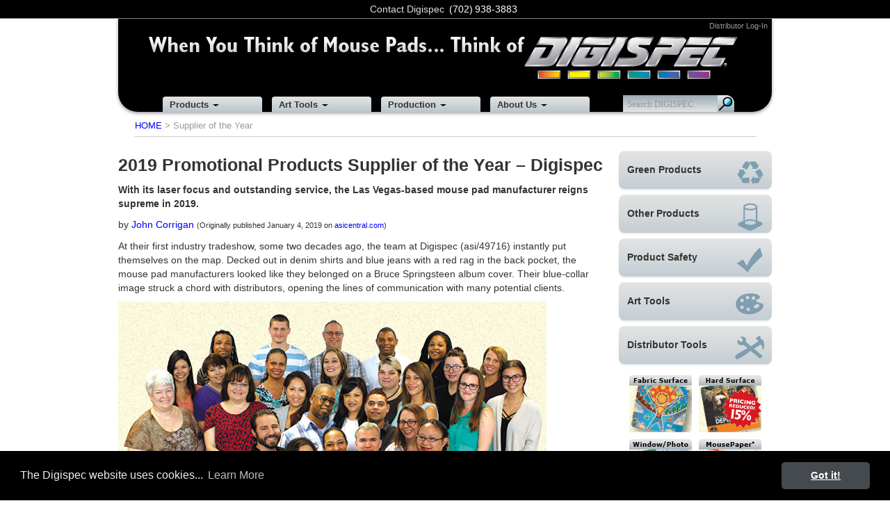

--- FILE ---
content_type: text/html; charset=UTF-8
request_url: https://www.digispec.com/info/supplier-of-the-year.php
body_size: 8172
content:
<!DOCTYPE html>
<html lang="en">
<head>
<meta http-equiv="Content-Type" content="text/html; charset=utf-8">
<title>Supplier of the Year | DIGISPEC&reg;</title>
<meta name="description" content="Supplier of the Year - DIGISPEC Supplier of the Year">
<meta name="keywords" content="DIGISPEC mouse pads supplier of the year">
<link rel="canonical" href="https://www.digispec.com/info/supplier-of-the-year.php" />
<meta name="author" content="Digispec Mouse Pads">
<meta name="viewport" content="width=device-width, initial-scale=1.0">
<meta property="og:type"        content="product">
<meta property="og:url"         content="https://www.digispec.com/">
<meta property="og:site_name"   content="DIGISPEC Mouse Pads">
<meta property="og:image"       content="https://www.digispec.com/mousepads/im/DigispecMousePads.jpg">
<meta property="og:title"       content="DIGISPEC Mouse Pads">
<meta property="og:description" content="Trusted source for custom promotional mouse pads.  PPAI/180432  ASI/49716  SAGE/62268">
<meta property="article:tag"    content="advertising"><link rel="shortcut icon" href="/favicon.ico">
<meta name="msapplication-config" content="none"/>
<link rel="shortcut icon" href="/favicon.ico" type="image/x-icon" />
<link rel="apple-touch-icon" sizes="57x57" href="/assets/img/ico/apple-touch-icon-57x57.png">
<link rel="apple-touch-icon" sizes="60x60" href="/assets/img/ico/apple-touch-icon-60x60.png">
<link rel="apple-touch-icon" sizes="72x72" href="/assets/img/ico/apple-touch-icon-72x72.png">
<link rel="apple-touch-icon" sizes="76x76" href="/assets/img/ico/apple-touch-icon-76x76.png">
<link rel="apple-touch-icon" sizes="114x114" href="/assets/img/ico/apple-touch-icon-114x114.png">
<link rel="apple-touch-icon" sizes="120x120" href="/assets/img/ico/apple-touch-icon-120x120.png">
<link rel="apple-touch-icon" sizes="144x144" href="/assets/img/ico/apple-touch-icon-144x144.png">
<link rel="apple-touch-icon" sizes="152x152" href="/assets/img/ico/apple-touch-icon-152x152.png">
<link rel="apple-touch-icon" sizes="180x180" href="/assets/img/ico/apple-touch-icon-180x180.png">
<link rel="icon" type="image/png" href="/assets/img/ico/favicon-16x16.png" sizes="16x16">
<link rel="icon" type="image/png" href="/assets/img/ico/favicon-32x32.png" sizes="32x32">
<link rel="icon" type="image/png" href="/assets/img/ico/favicon-96x96.png" sizes="96x96">
<link rel="icon" type="image/png" href="/assets/img/ico/android-chrome-192x192.png" sizes="192x192">
<meta name="msapplication-square70x70logo" content="/assets/img/ico/smalltile.png" />
<meta name="msapplication-square150x150logo" content="/assets/img/ico/mediumtile.png" />
<meta name="msapplication-wide310x150logo" content="/assets/img/ico/widetile.png" />
<meta name="msapplication-square310x310logo" content="/assets/img/ico/largetile.png" />
<link rel="stylesheet" href="/assets/css/style.1761755990.css" type="text/css">
<link rel="stylesheet" href="/assets/css/cookieconsent2-3.1.1.min.css" type="text/css">
<script nonce="Njk2MmQ5MzQzOGVlZDY5NjJkOTM0MzhlZjE2LjE3NDIxNjM5">
  (function(w,d,s,l,i){w[l]=w[l]||[];w[l].push({'gtm.start':
  new Date().getTime(),event:'gtm.js'});var f=d.getElementsByTagName(s)[0],
  j=d.createElement(s),dl=l!='dataLayer'?'&l='+l:'';j.async=true;j.src=
  'https://www.googletagmanager.com/gtm.js?id='+i+dl;f.parentNode.insertBefore(j,f);
  })(window,document,'script','dataLayer','GTM-5L3ZS4X');
</script>

<style type="text/css">
blockquote {width:100%;text-align:center;font-weight:bold;font-size:1.4em;line-height:1.4em;max-width:450px;}
blockquote cite {font-weight:normal;font-size:.8em; display:block;}
.image-caption {font-size:80%; color:#999;margin-top:0;margin-bottom:2em;}
.video-container {position: relative; padding-bottom: 56.25%; padding-top: 35px; height: 0; overflow: hidden; margin-top:3em; }
.video-container iframe {position: absolute; top:0; left: 0; width: 100%; height: 100%; border:none;}
</style>
</head>
<body>
<div style="box-sizing:border-box; width:100%;height:auto;padding:3px 0;position:sticky;top:0;z-index:101;background:#000;color:#fff;border-bottom:1px solid gray;">
    <div style="text-align:center;max-width:940px;margin:auto;font-family:Verdana,sans-serif;">
        <a href="/info/contact.php" title="Distributors Call Now!" style="color:#DEDEDE;margin-right:3px">Contact Digispec</a>
        <a href="tel:+1702-938-3883" title="Call Us" style="color:#fff;margin-right:4px">(702)&thinsp;938-3883</a>
        <!-- <a href="/services/quote.php" style="background-color:#E3E4E4;padding:2px 4px;color:#000;border-radius:4px;font-size:80%;font-weight:bold;">Quote</a> -->
    </div>
</div>

<div id="distributor-top" style="display:none; margin:0;" class="navbar navbar-inverse navbar-static-top">
	<div id="distributor-top-content" class='navbar-inner'>
	    <div class="container">
	    	<div class="nav-collapse collapse" style="height:auto;">
		        <form id="login_form" method="post" action="." name="login_form" class="navbar-form pull-right">
					<input class="span2" type="text" id="username" placeholder="Customer ID" autocomplete="off" required>
					<input class="span2" type="password" id="password" placeholder="Zip Code" autocomplete="off" required>
					<button type="submit" class="btn btn-primary btn-mini" value="Login">Login</button>
		        </form>
		    </div>
	     </div><!-- /.container -->
	</div><!-- /#distributor-top-content -->
</div><!-- /#distributor-top -->

<div class="quicklogin">
	<div class="container">
			<a href="#" title="Distributor Log-In" class="btn-link btn-mini pull-right js-login">Distributor&nbsp;Log-In</a>	</div><!-- /.container -->
</div><!-- /.quicklogin --><div class="container">

<a href="/info/supplier-of-the-year.php#mlinks" data-ajax="false" class="btn btn-primary btn-small visible-phone" style="margin:0 auto;">LINKS</a>
<div id="head"><h1><a id="home" href="/index.php" title="Home"><span>DIGISPEC Mouse Pads</span></a></h1>

<div class="nav-main">
    <ul class="inline">
        <li class="hasSubNav"><a href="/index.php">Products</a>
            <div class="subNav">
                <ul class="unstyled">
                    <li><a href="/mousepads/fabric.php" title="">Fabric Surface</a></li>
                    <li><a href="/mousepads/hard.php" title="">Hard Surface</a></li>
                    <li><a href="/mousepads/window.php" title="">Window/Photo</a></li>
                    <li><a href="/mousepads/paper.php" title="">MousePaper</a></li>
                    <li><a href="/mousepads/green.php" title="">Green Products</a></li>
                    <li><a href="/mousepads/other.php" title="">Other Products</a></li>
                    <li><a href="/mousepads/mostpopular.php" title="">Most Popular</a></li>
                    <li><a href="/mousepads/calendars.php" title="">Calendars</a></li>
                    <li><a href="/mousepads/eCatalog.php" target="_blank" class="ecatalog" title="PDF">eCatalog</a></li>
                </ul>
            </div>
        </li>
        <li class="hasSubNav"><a href="/art/arttools.php">Art Tools</a>
            <div class="subNav">
                <ul class="unstyled">
                    <li><a href="/art/artcheck.php" title="">Art&nbsp;Check&nbsp;List</a></li>
                    <li><a href="/stock/index.php" title="">Stock&nbsp;Art</a></li>
                    <li><a href="/stock/calendars.php" title="">Calendar&nbsp;Art</a></li>
                    <li><a href="/stock/shapes/index.php" title="">Templates&thinsp;&amp;&thinsp;Shapes</a></li>
                    <li><a href="/stock/colors.php" title="">Standard&nbsp;Colors</a></li>
                    <li><a href="/stock/fonts/index.php" title="">Standard&nbsp;Fonts</a></li>
                    <li><a href="/art/index.php" title="">General&nbsp;Guidelines</a></li>
                    <li><a href="/upload/index.php" title="">Art&nbsp;Upload</a></li>
                </ul>
            </div>
        </li>
        <li class="hasSubNav"><a href="/production/index.php">Production</a>
            <div class="subNav">
                <ul class="unstyled">
                    <li><a href="/production/index.php" title="">General Charges</a></li>
                    <li><a href="/production/index.php#setup" title="">Set-Up &amp; Proofing</a></li>
                    <li><a href="/production/index.php#generalinfo" title="">General Info</a></li>
                    <!-- <li><a href="/mousepads/pricepoint.php" title="">Price Points</a></li> -->
                    <li><a href="/production/leadtime.php" title="">Lead Time</a></li>
                    <li><a href="/art/index.php#printing" title="">Print Specs</a></li>
                    <li><a href="/safety/index.php" title="">Product Safety Data</a></li>
                </ul>
            </div>
        </li>
        <li class="hasSubNav"><a href="/info/index.php">About Us</a>
            <div class="subNav">
                <ul class="unstyled">
                    <li><a href="/info/index.php" title="">About Us / News</a></li>
                    <li><a href="/info/faq.php" title="">FAQ</a></li>
                    <li><a href="/info/team.php" title="">Our People</a></li>
                    <li><a href="/info/contact.php" title="">Contact Us</a></li>
                    <li><a href="https://www.facebook.com/digispecmousepads/" title="">Facebook</a></li>
                </ul>
            </div>
        </li>
        <li class="noSubNav">
          <form method="get" action="https://www.digispec.com/search/index.php" id="searchform" style="margin:0px;">
            <fieldset class="search">
               <input maxlength="36" name="sr" id="searchField" title="Search DIGISPEC" placeholder="Search DIGISPEC" class="box" value='' />
               <button class="btn-search" title="Submit Search">Search</button>
            </fieldset>
          </form>
        </li>
    </ul>
</div> <!-- end mainmenu -->

</div> <!-- end head -->
<!-- CONTENT TOP -->
<p id="pageTop"><a href="/index.php">HOME</a> &gt; Supplier of the Year</p>


<div class="row-fluid">
<div class="span9">

<h2>2019 Promotional Products Supplier of the Year – Digispec</h2>

<p class="bold">With its laser focus and outstanding service, the Las Vegas-based mouse pad manufacturer reigns supreme in 2019.</p>
<p>by <a href="https://www.asicentral.com/news/authors/John-Corrigan">John Corrigan</a>
<span style="font-size:80%;">(Originally published January 4, 2019 on <a href="https://www.asicentral.com/news/web-exclusive/december-2018/2019-promotional-products-supplier-of-the-year-digispec/">asicentral.com</a>)</span></p>


<p>At their first industry tradeshow, some two decades ago, the team at Digispec (asi/49716) instantly put themselves on the map. Decked out in denim shirts and blue jeans with a red rag in the back pocket, the mouse pad manufacturers looked like they belonged on a Bruce Springsteen album cover. Their blue-collar image struck a chord with distributors, opening the lines of communication with many potential clients.</p>
<p><img src="im/soy-616.jpg" alt="Digispec Sales and Customer Service" /></p>
<p><span class="image-caption">Digispec, the 2019 Promotional Products Supplier of the Year.</span></p>
<p>From there, company founder and president Ed Hamilton credits his employees’ ingenuity, endless dedication and outstanding service to maintaining those client relationships ever since. Those attributes are a huge factor in why Digispec is Counselor’s Supplier of the Year for 2019.</p>
<p>“You won’t hear sensationalist customer service stories out of us,” Hamilton says. “In order for an organization to survive, those have to be very rare. We provide absolute reliability and consistency. We do what we say and we make the customer experience reliable and enjoyable through the whole ordering process.”</p>
<p>Indeed, this latest honor builds on a long run of consecutive successes, with Digispec having taken top spot in the Mouse Pads category of Counselor’s Distributor Choice Awards for 18 straight years. Additionally, the company has been frequently named to Counselor’s Best Places to Work list. Hamilton takes great pride in his team’s accolades, forwarding all awards, recognition and positive feedback from customers to his 285 employees. “I make sure everybody gets a pat on the back,” he says. “After all, it takes a lot to do what we do.”</p>

<h3>Building an Empire</h3><p>While serving in the U.S. Air Force, Hamilton studied finance operations and art before getting his MBA in organizational behavior at Utah State University. He went to work for the Kimberly-Clark Corporation, dabbling between the accounting department and production side. Interested in technology, Hamilton describes himself as “engineer-like,” preferring to write software and design computer systems. He decided to scratch the tech itch by starting H&amp;H Enterprises in his California garage in 1983.</p>
<p>The company made computer novelty products such as The Friendly Computer Bug, a lapel pin made from integrated circuit with googly eyes and a tail. As the decade went on, Apple began distributing mouse pads, propelling the item into the mainstream. Hamilton hopped on the bandwagon and never looked back.</p>
<p><img src="im/soy-couples.jpg" alt="Ed and Judy" /></p>
<p class="image-caption">[At left] Digispec Founder Ed Hamilton with his wife Judy; [At right] Digispec employees Ed Kadlecek and Monique Favreau.</p>
<p>“We became a market-focused, product-focused company,” he says. “Our marketing philosophy was to become synonymous with mouse pads. We just don’t believe in muddying up our brand by offering other product lines not associated with our market.”</p>
<p>Hamilton launched Digispec in 1997 with this tagline: “When you think of mouse pads…think of Digispec.” Relying upon cutting-edge, state-of-the-art equipment and American-made materials, Digispec quickly dominated the promo mouse pad space. By 2003, the company purchased its two largest competitors: Minneapolis-based XJD Corp and Utah-based DataPad. As a result, Digispec became the largest mouse pad manufacturer in the promotional products industry.</p>
<p>In order to capitalize on the company’s growth, Hamilton launched CounterPoint – a point-of-purchase counter mat manufacturer – in 2001 and Visstun – a promotional drinkware producer – in 2006. All three companies are part of Hamilton’s Time’s Up, Inc. Each division operates independently, but all three are headquartered in Las Vegas.</p>
<p>“We believe each product line should have a brand name and marketing space,” Hamilton says. “Our marketing approach has given us the ability to become the leading supplier in niches we compete in. That’s fantastic when you talk to customers and they say they don’t even look at anyone else.”</p>
<h3>People Power</h3><p>Monique Favreau sure hasn’t looked anywhere else since joining H&amp;H Enterprises in 1996. Originally hired as Hamilton’s assistant, she never actually filled that role because the first day that her boss walked in with CRM software, Favreau jumped at the chance to get involved with sales and marketing.</p>
<p>“Being involved from the beginning, there’s a lot of pride in helping grow something along the way,” says Favreau, now the company’s operations director. “I love coming to work every day, even though it can be really rough and busy. Ed is a developer – there’s no moss growing anywhere around that man. He’s a visionary and very much forward-thinking.”</p>
<blockquote>“We became a market-focused,<br>product-focused company.”<cite>Ed Hamilton, Digispec</cite></blockquote>
<p>Digispec runs on a computer program that Hamilton wrote himself. A strong believer in manual as well as computer systems, his goal is to ensure that distributors receive the same quality service every time, eventually establishing reliability. The systems are clearly working because ASI data shows distributors rank Digispec toward the head of the pack when it comes to everything from service and product quality to conflict resolution and communication.</p>
<p>The company values personal interaction, assigning a sales rep and customer service rep to every distributor client. “We talk to people,” Hamilton says. “We try and make sure they can build a relationship when they call in. No call center approach – we believe in a personal touch.”</p>
<p>Distributors, no doubt, appreciate this level of attention. “We’ve been working with them for years and years,” says Pat Lothian, office manager at Virginia-based Arntz Promotions (asi/444460). “With their pricing, customer service and always getting things done on time, they’re good.”</p>
<p>Another longtime distributor client – Joseph Miller, co-owner of Florida-based AiA LogoTools (asi/444130) – is in full agreement. “They make it easy, communication is good, service is good, they don’t miss deadlines and the overall quality of service is great,” Miller says.</p>
<p>To win such positive reviews it takes both terrific employees and an excellent culture. Hamilton, who has six kids and 13 grandkids, treats his employees as extended family, fostering a casual, laid-back environment. Everybody wears blue jeans to work – no ties allowed. Back in the day, if somebody showed up to work in a suit and tie, they had to drive around the parking lot in a little scooter.</p>
<p>“We tell everybody if you want to work for a politically-correct company, this isn’t it,” Hamilton says. “We have a tendency to joke around a lot. We’re serious about what we do, but we also want to have fun.”</p>
<p><img src="im/soy-group-616.jpg" alt="Morning Meeting" /></p>
<p><span class="image-caption">Digispec’s management team during a daily morning production meeting.</span></p>

<p>This article was originally published January 4, 2019 on <a href="https://www.asicentral.com/news/web-exclusive/december-2018/2019-promotional-products-supplier-of-the-year-digispec/">asicentral.com</a></p>

<div class="video-container">
<div id="player"></div>
</div>

</div> <!-- end pageContent -->
    <div class="span3 section-right" style="">

        <div class="sidenav pull-right">
            <a href='https://www.digispec.com/mousepads/green.php' class="btn btn-large"><p>Green Products</p><img class="hidden-tablet" src="/assets/css/img/iconFont.svg#mobius"></a>
            <a href='https://www.digispec.com/mousepads/other.php' class="btn btn-large"><p>Other Products</p><img class="hidden-tablet" src="/assets/css/img/iconFont.svg#coaster"></a>
            <a href='https://www.digispec.com/safety/index.php' class="btn btn-large"><p>Product Safety</p><img class="hidden-tablet" src="/assets/css/img/iconFont.svg#check-sharp"></a>
            <a href='https://www.digispec.com/art/arttools.php' class="btn btn-large"><p>Art Tools</p><img class="hidden-tablet" src="/assets/css/img/iconFont.svg#palette"></a>
            <a href='https://www.digispec.com/services/distributortools.php' class="btn btn-large"><p>Distributor Tools</p><img class="hidden-tablet" src="/assets/css/img/iconFont.svg#tools"></a>
        </div>

            <div id="decision_side" class="hidden-phone">
            <div id="decision_side_fab"><a href="https://www.digispec.com/mousepads/fabric.php"></a></div>
            <div id="decision_side_hard"><a href="https://www.digispec.com/mousepads/hard.php"></a></div>
            <div id="decision_side_win"><a href="https://www.digispec.com/mousepads/window.php"></a></div>
            <div id="decision_side_paper"><a href="https://www.digispec.com/mousepads/paper.php"></a></div>
        </div>

        </div> <!-- END rightCol -->
</div> <!-- end row-fluid -->
</div> <!-- end container -->
<!-- FOOTER -->


    <footer>
    <section class="container">
        <div class="row-fluid footer-flex">
            <img alt="FLAG" src="/assets/img/Flag_Globe_FULL_Split.svg" style="width:3.5em;">            <div class="span10 footer-center">
                                <p>UPIC:DIGISPEC &nbsp; PPAI/180432 &nbsp; ASI/49716 &nbsp; SAGE/62268 &nbsp; <a href="/info/legalpage.php" class="cc-link">Legal Page</a></p>
            </div>
            <img alt="FLAG" src="/assets/img/Flag_Globe_FULL_Split.svg" style="width:3.5em;">        </div>
    </section>

    <nav id="mlinks">
        <div class="container">
            <div class="row-fluid">
                <div class="span1"></div>
                <div class="span2">
                    <h4>Products</h4>
                    <ul class="unstyled">
                        <li><a href="/mousepads/fabric.php" title="">Fabric Surface</a></li>
                        <li><a href="/mousepads/hard.php" title="">Hard Surface</a></li>
                        <li><a href="/mousepads/window.php" title="">Window/Photo</a></li>
                        <li><a href="/mousepads/paper.php" title="">Note Paper</a></li>
                        <li><a href="/mousepads/green.php" title="">Green Products</a></li>
                        <li><a href="/mousepads/other.php" title="">Other Products</a> </li>
                        <li><a href="/mousepads/mostpopular.php" title="">Most Popular</a></li>
                        <li><a href="/mousepads/calendars.php" title="">Calendars</a></li>
                        <li><a href="/mousepads/eCatalog.php" class="ecatalog" title="" target="_blank">eCatalog</a></li>
                    </ul>
                </div>
                <div class="span2">
                    <h4>Art&thinsp;Tools</h4>
                    <ul class="unstyled">
                        <li><a href="/art/artcheck.php" title="">Art&nbsp;Check&nbsp;List</a></li>
                        <li><a href="/stock/index.php" title="">Stock&nbsp;Art</a></li>
                        <li><a href="/stock/calendars.php" title="">Calendar&nbsp;Art</a></li>
                        <li><a href="/stock/shapes/index.php" title="">Templates&thinsp;&amp;&thinsp;Shapes</a></li>
                        <li><a href="/stock/colors.php" title="">Standard&nbsp;Colors</a></li>
                        <li><a href="/stock/fonts/index.php" title="">Standard&nbsp;Fonts</a></li>
                        <li><a href="/art/index.php" title="">General&nbsp;Guidelines</a></li>
                        <li><a href="/upload/index.php" title="">Art&nbsp;Upload</a></li>
                    </ul>
                </div>
                <div class="span2">
                    <h4>Production</h4>
                    <ul class="unstyled">
                        <li><a href="/production/index.php" title="">General Charges</a></li>
                        <li><a href="/production/index.php#setup" title="">Set-Up &amp; Proofing</a></li>
                        <li><a href="/production/index.php#generalinfo" title="">General Info</a></li>
                        <li><a href="/mousepads/pricepoint.php" title="">Price Points</a></li>
                        <li><a href="/production/leadtime.php" title="">Lead Time</a></li>
                        <li><a href="/art/index.php#printing" title="">Print Specs</a></li>
                        <li><a href="/safety/index.php" title="">Product Safety Data</a></li>
                    </ul>
                </div>
                <div class="span2">
                    <h4>About Us</h4>
                    <ul class="unstyled">
                       <li><a href="/info/index.php" title="">About Us / News</a></li>
                        <li><a href="/info/faq.php" title="">FAQ</a></li>
                        <li><a href="/info/team.php" title="">Our People</a></li>
                        <li><a href="/info/contact.php" title="">Contact Us</a></li>
                        <li><a href="https://www.facebook.com/digispecmousepads/" title="">Facebook</a></li>
                        <!-- <li>Privacy Policy</li> -->
                    </ul>
                </div>
                <div class="span2">
                    <h4>Distributors</h4>
                    <ul class="unstyled">
                        <li><a href="/info/shows.php">Visit a Show</a></li>
                        <li><a href="/request/index.php">Request Samples</a></li>
                        <li><a href="/downloads/index.php">Custom E-Fliers</a></li>
                        <li><a href="/services/quote.php">Get a Quote</a></li>
                        <li><a href="/cc">Make a Payment</a></li>
                        <li><a href="/services/orderslist.php">Get Order Status</a></li>
                        <li><a href="/services/distributortools.php">All Distributor Tools</a></li>
                                           </ul>
                </div>
                <div class="span1"></div>
            </div>
        </div>
    </nav>

<script nonce="Njk2MmQ5MzQzOGYyMTY5NjJkOTM0MzhmMjI5LjMxNzg2MDU2" src="/assets/js/libs/jquery-3.5.1.min.js"></script>
<script nonce="Njk2MmQ5MzQzOGYyNDY5NjJkOTM0MzhmMjU1LjEzOTU2NTcx" src="/assets/js/libs/fancyBox-v3.1.25.min.js"></script>
<script nonce="Njk2MmQ5MzQzOGYyNzY5NjJkOTM0MzhmMjg5LjgzMTAyODAz" src="/assets/js/plugins.1640132300.js"></script>
<script nonce="Njk2MmQ5MzQzOGYyYTY5NjJkOTM0MzhmMmIxLjM3Nzg3MTM5" src="/assets/js/script.1715115351.js"></script>
<script nonce="Njk2MmQ5MzQzOGYyZDY5NjJkOTM0MzhmMmUyLjQ0NTI5NzM3" src="/assets/js/libs/cookieconsent-3.1.1.min.js"></script>
<script nonce="Njk2MmQ5MzQzOGYzMDY5NjJkOTM0MzhmMzE2LjUyOTk2MTUw" src="/assets/js/cookieFooter.js"></script>
</footer>

<script nonce="Njk2MmQ5MzQzOGYwZTY5NjJkOTM0MzhmMGY5LjMwNzY3ODUw">
var tag = document.createElement('script');
tag.src = "https://www.youtube.com/iframe_api";
var firstScriptTag = document.getElementsByTagName('script')[0];
firstScriptTag.parentNode.insertBefore(tag, firstScriptTag);
var player;
function onYouTubeIframeAPIReady() {
  player = new YT.Player('player', {
    height: '418',
    width: '680',
    // videoId: 'GA2HLfIB4po',
    videoId: 'GIXqpiKQ2oQ',
    playerVars: {
      'modestbranding' : 1,
      'origin' : 'https://www.digispec.com',
      'theme' : 'light',
      'rel' : 0
    },
    events: {
      'onReady': onPlayerReady,
      'onStateChange': onPlayerStateChange
    }
  });
}

function onPlayerReady(event) {
  // event.target.playVideo();
}

function onPlayerStateChange(event) {
    // console.log("onPlayerStateChange");
  var time = Math.floor( player.getCurrentTime() );
  if (event.data == YT.PlayerState.PLAYING) {
    gtag('event', 'play', {
      'event_category': 'video',
      'event_label': 'Supplier of the Year 2019',
      'value': time
    });
    // console.log(time);
  }
  if (event.data == YT.PlayerState.PAUSED) {
    gtag('event', 'pause', {
      'event_category': 'video',
      'event_label': 'Supplier of the Year 2019',
      'value': time
    });
  }
  if (event.data == YT.PlayerState.ENDED) {
    gtag('event', 'end', {
      'event_category': 'video',
      'event_label': 'Supplier of the Year 2019',
      'value': time
    });
  }
}
</script>

</body>
</html>

--- FILE ---
content_type: text/css
request_url: https://www.digispec.com/assets/css/style.1761755990.css
body_size: 25485
content:
/*$primary:          #000000;
$secondary:        #454A4F;
$tertiary:         #9CACB6; //btn default color
$quaternary:       #E3E4E4; //btn hightlights
$brandFontFamily:  Verdana;
$tableBackgroundAccent: lighten($tertiary, 28%);
*/
article,aside,details,figcaption,figure,footer,header,hgroup,nav,section{
  display:block
}
  audio,canvas,video{
  display:inline-block;
}
  audio:not([controls]){
  display:none
}
  html{
  font-size:100%;
  -webkit-text-size-adjust:100%;
  -ms-text-size-adjust:100%
}
  a:focus{
  outline:thin dotted #333;
  outline:5px auto -webkit-focus-ring-color;
  outline-offset:-2px
}
  a:hover,a:active{
  outline:0
}
  sub,sup{
  position:relative;
  font-size:75%;
  line-height:0;
  vertical-align:baseline
}
  sup{
  top:-0.5em
}
  sub{
  bottom:-0.25em
}
  img{
  max-width:100%;
  height:auto;
  vertical-align:middle;
  border:0;
  -ms-interpolation-mode:bicubic
}
  #map_canvas img,.google-maps img{
  max-width:none
}
  button,input,select,textarea{
  margin:0;
  font-size:100%;
  vertical-align:middle
}
  button,input{
    line-height:normal
}
  button::-moz-focus-inner,input::-moz-focus-inner{
  padding:0;
  border:0
}
  button,html input[type="button"],input[type="reset"],input[type="submit"]{
  appearance:button;
  cursor:pointer
}
  label,select,button,input[type="button"],input[type="reset"],input[type="submit"],input[type="radio"],input[type="checkbox"]{
  cursor:pointer
}
  input[type="search"]{
  box-sizing:content-box;
  appearance:textfield
}
  input[type="search"]::-webkit-search-decoration,input[type="search"]::-webkit-search-cancel-button{
  -webkit-appearance:none
}
  textarea{
  overflow:auto;
  vertical-align:top
}
  /* @media print {
  text-shadow:none !important;
  color:#000 !important
} */
  a,a:visited{
  text-decoration:underline
}
  pre,blockquote{
  border:1px solid #999;
  page-break-inside:avoid
}
  thead{
  display:table-header-group
}
  tr,img{
  page-break-inside:avoid
}
  img{
  max-width:100% !important
}
  @page{
  margin:0.5cm
}
  p,h2,h3{
  orphans:3;
  widows:3
}
  h2,h3{
  page-break-after:avoid;
}
  html,body{
  height:100%
}
  body{
  margin:0;
  font-family:Verdana,sans-serif;
  font-size:14px;
  line-height:20px;
  color:#333;
  background-color:#fff
}
  a{
  color:#0d0d0d;
  text-decoration:none
}
  a:hover,a:focus{
  color:#000;
  text-decoration:underline
}
  a:active{
  position:relative;
  top:1px
}
  .img-rounded{
  border-radius:6px
}
  .img-polaroid{
  padding:4px;
  background-color:#fff;
  border:1px solid #ccc;
  border:1px solid rgba(0,0,0,0.2);
  box-shadow:0 1px 3px rgba(0,0,0,0.1)
}
  .img-circle{
  border-radius:500px
}
  .row{
  margin-left:-20px;
}
  .row:before,.row:after{
  display:table;
  content:"";
  line-height:0
}
  .row:after{
  clear:both
}
  [class*="span"]{
  float:left;
  min-height:1px;
  margin-left:20px
}
  .container,.navbar-static-top .container,.navbar-fixed-top .container,.navbar-fixed-bottom .container{
  width:940px
}
  .span1{
  width:60px
}
  .span2{
  width:140px
}
  .span3{
  width:220px
}
  .span4{
  width:300px
}
  .span5{
  width:380px
}
  .span6{
  width:460px
}
  .span7{
  width:540px
}
  .span8{
  width:620px
}
  .span9{
  width:700px
}
  .span10{
  width:780px
}
  .span11{
  width:860px
}
  .span12{
  width:940px
}
  .offset1{
  margin-left:100px
}
  .offset2{
  margin-left:180px
}
  .offset3{
  margin-left:260px
}
  .offset4{
  margin-left:340px
}
  .offset5{
  margin-left:420px
}
  .offset6{
  margin-left:500px
}
  .offset7{
  margin-left:580px
}
  .offset8{
  margin-left:660px
}
  .offset9{
  margin-left:740px
}
  .offset10{
  margin-left:820px
}
  .offset11{
  margin-left:900px
}
  .offset12{
  margin-left:980px
}
  .row-fluid{
  width:100%;
}
  .row-fluid:before,.row-fluid:after{
  display:table;
  content:"";
  line-height:0
}
  .row-fluid:after{
  clear:both
}
  .row-fluid [class*="span"]{
  display:block;
  width:100%;
  min-height:30px;
  box-sizing:border-box;
  float:left;
  margin-left:2.12766%;
}
  .row-fluid [class*="span"]:first-child{
  margin-left:0
}
  .row-fluid .controls-row [class*="span"]+[class*="span"]{
  margin-left:2.12766%
}
  .row-fluid .span1{
  width:6.38298%;
}
  .row-fluid .span2{
  width:14.89362%;
}
  .row-fluid .span3{
  width:23.40426%;
}
  .row-fluid .span4{
  width:31.91489%;
}
  .row-fluid .span5{
  width:40.42553%;
}
  .row-fluid .span6{
  width:48.93617%;
}
  .row-fluid .span7{
  width:57.44681%;
}
  .row-fluid .span8{
  width:65.95745%;
}
  .row-fluid .span9{
  width:74.46809%;
}
  .row-fluid .span10{
  width:82.97872%;
}
  .row-fluid .span11{
  width:91.48936%;
}
  .row-fluid .span12{
  width:100%;
}
  .row-fluid .offset1{
  margin-left:10.6383%;
}
  .row-fluid .offset1:first-child{
  margin-left:8.51064%;
}
  .row-fluid .offset2{
  margin-left:19.14894%;
}
  .row-fluid .offset2:first-child{
  margin-left:17.02128%;
}
  .row-fluid .offset3{
  margin-left:27.65957%;
}
  .row-fluid .offset3:first-child{
  margin-left:25.53191%;
}
  .row-fluid .offset4{
  margin-left:36.17021%;
}
  .row-fluid .offset4:first-child{
  margin-left:34.04255%;
}
  .row-fluid .offset5{
  margin-left:44.68085%;
}
  .row-fluid .offset5:first-child{
  margin-left:42.55319%;
}
  .row-fluid .offset6{
  margin-left:53.19149%;
}
  .row-fluid .offset6:first-child{
  margin-left:51.06383%;
}
  .row-fluid .offset7{
  margin-left:61.70213%;
}
  .row-fluid .offset7:first-child{
  margin-left:59.57447%;
}
  .row-fluid .offset8{
  margin-left:70.21277%;
}
  .row-fluid .offset8:first-child{
  margin-left:68.08511%;
}
  .row-fluid .offset9{
  margin-left:78.7234%;
}
  .row-fluid .offset9:first-child{
  margin-left:76.59574%;
}
  .row-fluid .offset10{
  margin-left:87.23404%;
}
  .row-fluid .offset10:first-child{
  margin-left:85.10638%;
}
  .row-fluid .offset11{
  margin-left:95.74468%;
}
  .row-fluid .offset11:first-child{
  margin-left:93.61702%;
}
  .row-fluid .offset12{
  margin-left:104.25532%;
}
  .row-fluid .offset12:first-child{
  margin-left:102.12766%;
}
  .hide[class*="span"],.row-fluid .hide[class*="span"]{
  display:none
}
  .pull-right[class*="span"],.row-fluid .pull-right[class*="span"]{
  float:right
}
  .container{
  margin-right:auto;
  margin-left:auto;
}
  .container:before,.container:after{
  display:table;
  content:"";
  line-height:0
}
  .container:after{
  clear:both
}
  .container-fluid{
  padding-right:20px;
  padding-left:20px;
}
  .container-fluid:before,.container-fluid:after{
  display:table;
  content:"";
  line-height:0
}
  .container-fluid:after{
  clear:both
}
  p{
  margin:0 0 10px
}
  .lead{
  margin-bottom:20px;
  font-size:21px;
  font-weight:200;
  line-height:30px
}
  .red{
  color:#ce0021
}
  .black{
  color:#000 !important
}
  .white{
  color:#fff !important
}
  .green{
  color:#090
}
  small{
  font-size:85%
}
  strong{
  font-weight:bold
}
  em{
  font-style:italic
}
  cite{
  font-style:normal
}
  .underline{
  border-bottom:1px solid #eee
}
  .bold,.strong{
  font-weight:bold
}
  .muted{
  color:#999
}
  a.muted:hover,a.muted:focus{
  color:gray
}
  .text-warning{
  color:#c09853
}
  a.text-warning:hover,a.text-warning:focus{
  color:#a47e3c
}
  .text-error{
  color:#b94a48
}
  a.text-error:hover,a.text-error:focus{
  color:#953b39
}
  .text-info{
  color:#3a87ad
}
  a.text-info:hover,a.text-info:focus{
  color:#2d6987
}
  .text-success{
  color:#468847
}
  a.text-success:hover,a.text-success:focus{
  color:#356635
}
  .text-left{
  text-align:left
}
  .text-right{
  text-align:right
}
  .text-center{
  text-align:center
}
  h1,h2,h3,h4,h5,h6{
  margin:10px 0;
  font-family:inherit;
  font-weight:bold;
  line-height:20px;
  color:inherit;
  text-rendering:optimizelegibility
}
  h1 small,h2 small,h3 small,h4 small,h5 small,h6 small{
  font-weight:normal;
  line-height:1;
  color:#999
}
  h1,h2,h3{
  line-height:40px
}
  h1{
  font-size:38.5px
}
  h2{
  font-size:31.5px
}
  h3{
  font-size:24.5px
}
  h4{
  font-size:17.5px
}
  h5{
  font-size:14px
}
  h6{
  font-size:11.9px
}
  h1 small{
  font-size:24.5px
}
  h2 small{
  font-size:17.5px
}
  h3 small{
  font-size:14px
}
  h4 small{
  font-size:14px
}
  .page-header{
  padding-bottom:9px;
  margin:20px 0 30px;
  border-bottom:1px solid #eee
}
  ul,ol{
  padding:0;
  margin:0 0 10px 25px
}
  ul ul,ul ol,ol ol,ol ul{
  margin-bottom:0
}
  li{
  line-height:20px
}
  ul.unstyled,ol.unstyled{
  margin-left:0;
  list-style:none
}
  ul.unstyled>li,ol.unstyled>li{
  margin-bottom:6px
}
  ul.inline,ol.inline{
  margin-left:0;
  list-style:none
}
  ul.inline>li,ol.inline>li{
  display:inline-block;
  padding-left:5px;
  padding-right:5px
}
  dl{
  margin-bottom:20px
}
  dt,dd{
  line-height:20px
}
  dt{
  font-weight:bold
}
  dd{
  margin-left:10px
}
  .dl-horizontal:before,.dl-horizontal:after{
  display:table;
  content:"";
  line-height:0
}
  .dl-horizontal:after{
  clear:both
}
  .dl-horizontal dt{
  float:left;
  width:160px;
  clear:left;
  text-align:right;
  overflow:hidden;
  text-overflow:ellipsis;
  white-space:nowrap
}
  .dl-horizontal dd{
  margin-left:180px
}
  .dl-underline div.underline{
  margin-bottom:20px
}
  .dl-underline dt{
  text-align:left
}
  hr{
  margin:20px 0;
  border:0;
  border-top:1px solid #eee;
  border-bottom:1px solid #fff
}
  abbr[title],abbr[data-original-title]{
  cursor:help;
  border-bottom:1px dotted #999
}
  abbr.initialism{
  font-size:90%;
  text-transform:uppercase
}
  blockquote{
  padding:0 0 0 15px;
  margin:0 0 20px;
  border-left:5px solid #eee
}
  blockquote p{
  margin-bottom:0;
  font-size:17.5px;
  font-weight:300;
  line-height:1.25
}
  blockquote small{
  display:block;
  line-height:20px;
  color:#999
}
  blockquote small:before{
  content:'\2014 \00A0'
}
  blockquote.pull-right{
  float:right;
  padding-right:15px;
  padding-left:0;
  border-right:5px solid #eee;
  border-left:0
}
  blockquote.pull-right p,blockquote.pull-right small{
  text-align:right
}
  blockquote.pull-right small:before{
  content:''
}
  blockquote.pull-right small:after{
  content:'\00A0 \2014'
}
  q:before,q:after,blockquote:before,blockquote:after{
  content:""
}
  address{
  display:block;
  margin-bottom:20px;
  font-style:normal;
  line-height:20px
}
  form{
  margin:0 0 20px
}
  fieldset{
  padding:0;
  margin:0;
  border:0
}
  legend{
  display:block;
  width:100%;
  padding:0;
  margin-bottom:20px;
  font-size:21px;
  line-height:40px;
  color:#333;
  border:0;
  border-bottom:1px solid #e5e5e5
}
  legend small{
  font-size:15px;
  color:#999
}
  label,input,button,select,textarea{
  font-size:14px;
  font-weight:normal;
  line-height:20px
}
  input,button,select,textarea{
  font-family:Verdana
}
  label{
  display:block;
  margin-bottom:5px
}
  select,textarea,input[type="text"],input[type="password"],input[type="datetime"],input[type="datetime-local"],input[type="date"],input[type="month"],input[type="time"],input[type="week"],input[type="number"],input[type="email"],input[type="url"],input[type="search"],input[type="tel"],input[type="color"],.uneditable-input{
  display:inline-block;
  height:20px;
  padding:4px 6px;
  margin-bottom:10px;
  font-size:14px;
  line-height:20px;
  color:#555;
  border-radius:4px;
  vertical-align:middle
}
  input,textarea,.uneditable-input{
  width:206px
}
  textarea{
  height:auto
}
  textarea,input[type="text"],input[type="password"],input[type="datetime"],input[type="datetime-local"],input[type="date"],input[type="month"],input[type="time"],input[type="week"],input[type="number"],input[type="email"],input[type="url"],input[type="search"],input[type="tel"],input[type="color"],.uneditable-input{
  background-color:#fff;
  border:1px solid #ccc;
  box-shadow:inset 0 1px 1px rgba(0,0,0,0.075);
  transition:border linear 0.2s,box-shadow linear 0.2s
}
  textarea:focus,input[type="text"]:focus,input[type="password"]:focus,input[type="datetime"]:focus,input[type="datetime-local"]:focus,input[type="date"]:focus,input[type="month"]:focus,input[type="time"]:focus,input[type="week"]:focus,input[type="number"]:focus,input[type="email"]:focus,input[type="url"]:focus,input[type="search"]:focus,input[type="tel"]:focus,input[type="color"]:focus,.uneditable-input:focus{
  border-color:#000;
  outline:0;
  box-shadow:inset 0 1px 1px rgba(0,0,0,0.075),0 0 8px rgba(0,0,0,0.6)
}
  input[type="radio"],input[type="checkbox"]{
  margin:4px 0 0;
  line-height:normal
}
  input[type="file"],input[type="image"],input[type="submit"],input[type="reset"],input[type="button"],input[type="radio"],input[type="checkbox"]{
  width:auto
}
  select,input[type="file"]{
  height:30px;
  line-height:30px
}
  select{
  width:220px;
  border:1px solid #ccc;
  background-color:#fff
}
  select[multiple],select[size]{
  height:auto
}
  select:focus,input[type="file"]:focus,input[type="radio"]:focus,input[type="checkbox"]:focus{
  outline:thin dotted #333;
  outline:5px auto -webkit-focus-ring-color;
  outline-offset:-2px
}
  .uneditable-input,.uneditable-textarea{
  color:#999;
  background-color:#fcfcfc;
  border-color:#ccc;
  box-shadow:inset 0 1px 2px rgba(0,0,0,0.025);
  cursor:not-allowed
}
  .uneditable-input{
  overflow:hidden;
  white-space:nowrap
}
  .uneditable-textarea{
  width:auto;
  height:auto
}
  input:-moz-placeholder,textarea:-moz-placeholder{
  color:#999
}
  input:-ms-input-placeholder,textarea:-ms-input-placeholder{
  color:#999
}
  input::-webkit-input-placeholder,textarea::-webkit-input-placeholder{
  color:#999
}
  .radio,.checkbox{
  min-height:20px;
  padding-left:20px
}
  .radio input[type="radio"],.checkbox input[type="checkbox"]{
  float:left;
  margin-left:-20px
}
  .controls>.radio:first-child,.controls>.checkbox:first-child{
  padding-top:5px
}
  .radio.inline,.checkbox.inline{
  display:inline-block;
  padding-top:5px;
  margin-bottom:0;
  vertical-align:middle
}
  .radio.inline+.radio.inline,.checkbox.inline+.checkbox.inline{
  margin-left:10px
}
  .input-mini{
  width:60px
}
  .input-small{
  width:90px
}
  .input-medium{
  width:150px
}
  .input-large{
  width:210px
}
  .input-xlarge{
  width:270px
}
  .input-xxlarge{
  width:530px
}
  input[class*="span"],select[class*="span"],textarea[class*="span"],.uneditable-input[class*="span"],.row-fluid input[class*="span"],.row-fluid select[class*="span"],.row-fluid textarea[class*="span"],.row-fluid .uneditable-input[class*="span"]{
  float:none;
  margin-left:0
}
  .input-append input[class*="span"],.input-append .uneditable-input[class*="span"],.input-prepend input[class*="span"],.input-prepend .uneditable-input[class*="span"],.row-fluid input[class*="span"],.row-fluid select[class*="span"],.row-fluid textarea[class*="span"],.row-fluid .uneditable-input[class*="span"],.row-fluid .input-prepend [class*="span"],.row-fluid .input-append [class*="span"]{
  display:inline-block
}
  input,textarea,.uneditable-input{
  margin-left:0
}
  .controls-row [class*="span"]+[class*="span"]{
  margin-left:20px
}
  input.span1,textarea.span1,.uneditable-input.span1{
  width:46px
}
  input.span2,textarea.span2,.uneditable-input.span2{
  width:126px
}
  input.span3,textarea.span3,.uneditable-input.span3{
  width:206px
}
  input.span4,textarea.span4,.uneditable-input.span4{
  width:286px
}
  input.span5,textarea.span5,.uneditable-input.span5{
  width:366px
}
  input.span6,textarea.span6,.uneditable-input.span6{
  width:446px
}
  input.span7,textarea.span7,.uneditable-input.span7{
  width:526px
}
  input.span8,textarea.span8,.uneditable-input.span8{
  width:606px
}
  input.span9,textarea.span9,.uneditable-input.span9{
  width:686px
}
  input.span10,textarea.span10,.uneditable-input.span10{
  width:766px
}
  input.span11,textarea.span11,.uneditable-input.span11{
  width:846px
}
  input.span12,textarea.span12,.uneditable-input.span12{
  width:926px
}
  .controls-row:before,.controls-row:after{
  display:table;
  content:"";
  line-height:0
}
  .controls-row:after{
  clear:both
}
  .controls-row [class*="span"],.row-fluid .controls-row [class*="span"]{
  float:left
}
  .controls-row .checkbox[class*="span"],.controls-row .radio[class*="span"]{
  padding-top:5px
}
  input[disabled],select[disabled],textarea[disabled],input[readonly],select[readonly],textarea[readonly]{
  cursor:not-allowed;
  background-color:#eee
}
  input[type="radio"][disabled],input[type="checkbox"][disabled],input[type="radio"][readonly],input[type="checkbox"][readonly]{
  background-color:transparent
}
  .control-group.warning .control-label,.control-group.warning .help-block,.control-group.warning .help-inline{
  color:#c09853
}
  .control-group.warning .checkbox,.control-group.warning .radio,.control-group.warning input,.control-group.warning select,.control-group.warning textarea{
  color:#c09853
}
  .control-group.warning input,.control-group.warning select,.control-group.warning textarea{
  border-color:#c09853;
  box-shadow:inset 0 1px 1px rgba(0,0,0,0.075)
}
  .control-group.warning input:focus,.control-group.warning select:focus,.control-group.warning textarea:focus{
  border-color:#a47e3c;
  box-shadow:inset 0 1px 1px rgba(0,0,0,0.075),0 0 6px #dbc59e
}
  .control-group.warning .input-prepend .add-on,.control-group.warning .input-append .add-on{
  color:#c09853;
  background-color:#fcf8e3;
  border-color:#c09853
}
  .control-group.error .control-label,.control-group.error .help-block,.control-group.error .help-inline{
  color:#b94a48
}
  .control-group.error .checkbox,.control-group.error .radio,.control-group.error input,.control-group.error select,.control-group.error textarea{
  color:#b94a48
}
  .control-group.error input,.control-group.error select,.control-group.error textarea{
  border-color:#b94a48;
  box-shadow:inset 0 1px 1px rgba(0,0,0,0.075)
}
  .control-group.error input:focus,.control-group.error select:focus,.control-group.error textarea:focus{
  border-color:#953b39;
  box-shadow:inset 0 1px 1px rgba(0,0,0,0.075),0 0 6px #d59392
}
  .control-group.error .input-prepend .add-on,.control-group.error .input-append .add-on{
  color:#b94a48;
  background-color:#f2dede;
  border-color:#b94a48
}
  .control-group.success .control-label,.control-group.success .help-block,.control-group.success .help-inline{
  color:#468847
}
  .control-group.success .checkbox,.control-group.success .radio,.control-group.success input,.control-group.success select,.control-group.success textarea{
  color:#468847
}
  .control-group.success input,.control-group.success select,.control-group.success textarea{
  border-color:#468847;
  box-shadow:inset 0 1px 1px rgba(0,0,0,0.075)
}
  .control-group.success input:focus,.control-group.success select:focus,.control-group.success textarea:focus{
  border-color:#356635;
  box-shadow:inset 0 1px 1px rgba(0,0,0,0.075),0 0 6px #7aba7b
}
  .control-group.success .input-prepend .add-on,.control-group.success .input-append .add-on{
  color:#468847;
  background-color:#dff0d8;
  border-color:#468847
}
  .control-group.info .control-label,.control-group.info .help-block,.control-group.info .help-inline{
  color:#3a87ad
}
  .control-group.info .checkbox,.control-group.info .radio,.control-group.info input,.control-group.info select,.control-group.info textarea{
  color:#3a87ad
}
  .control-group.info input,.control-group.info select,.control-group.info textarea{
  border-color:#3a87ad;
  box-shadow:inset 0 1px 1px rgba(0,0,0,0.075)
}
  .control-group.info input:focus,.control-group.info select:focus,.control-group.info textarea:focus{
  border-color:#2d6987;
  box-shadow:inset 0 1px 1px rgba(0,0,0,0.075),0 0 6px #7ab5d3
}
  .control-group.info .input-prepend .add-on,.control-group.info .input-append .add-on{
  color:#3a87ad;
  background-color:#d9edf7;
  border-color:#3a87ad
}
  input:focus:invalid,textarea:focus:invalid,select:focus:invalid{
  color:#b94a48;
  border-color:#ee5f5b
}
  input:focus:invalid:focus,textarea:focus:invalid:focus,select:focus:invalid:focus{
  border-color:#e9322d;
  box-shadow:0 0 6px #f8b9b7
}
  .form-actions{
  padding:19px 20px 20px;
  margin-top:20px;
  margin-bottom:20px;
  background-color:#f5f5f5;
  border-top:1px solid #e5e5e5;
}
  .form-actions:before,.form-actions:after{
  display:table;
  content:"";
  line-height:0
}
  .form-actions:after{
  clear:both
}
  .help-block,.help-inline{
  color:#595959
}
  .help-block{
  display:block;
  margin-bottom:10px
}
  .help-inline{
  display:inline-block;
  vertical-align:middle;
  padding-left:5px
}
  .input-append,.input-prepend{
  display:inline-block;
  margin-bottom:10px;
  vertical-align:middle;
  font-size:0;
  white-space:nowrap
}
  .input-append input,.input-append select,.input-append .uneditable-input,.input-append .dropdown-menu,.input-append .popover,.input-prepend input,.input-prepend select,.input-prepend .uneditable-input,.input-prepend .dropdown-menu,.input-prepend .popover{
  font-size:14px
}
  .input-append input,.input-append select,.input-append .uneditable-input,.input-prepend input,.input-prepend select,.input-prepend .uneditable-input{
  position:relative;
  margin-bottom:0;
  vertical-align:top;
  border-radius:0 4px 4px 0
}
  .input-append input:focus,.input-append select:focus,.input-append .uneditable-input:focus,.input-prepend input:focus,.input-prepend select:focus,.input-prepend .uneditable-input:focus{
  z-index:2
}
  .input-append .add-on,.input-prepend .add-on{
  display:inline-block;
  width:auto;
  height:20px;
  min-width:16px;
  padding:4px 5px;
  font-size:14px;
  font-weight:normal;
  line-height:20px;
  text-align:center;
  text-shadow:0 1px 0 #fff;
  background-color:#eee;
  border:1px solid #ccc
}
  .input-append .add-on,.input-append .btn,.input-append .btn-group>.dropdown-toggle,.input-prepend .add-on,.input-prepend .btn,.input-prepend .btn-group>.dropdown-toggle{
  vertical-align:top;
  border-radius:0
}
  .input-append .active,.input-prepend .active{
  background-color:#3f3;
  border-color:#090
}
  .input-prepend .add-on,.input-prepend .btn{
  margin-right:-1px
}
  .input-prepend .add-on:first-child,.input-prepend .btn:first-child{
  border-radius:4px 0 0 4px
}
  .input-append input,.input-append select,.input-append .uneditable-input{
  border-radius:4px 0 0 4px
}
  .input-append input+.btn-group .btn:last-child,.input-append select+.btn-group .btn:last-child,.input-append .uneditable-input+.btn-group .btn:last-child{
  border-radius:0 4px 4px 0
}
  .input-append .add-on,.input-append .btn,.input-append .btn-group{
  margin-left:-1px
}
  .input-append .add-on:last-child,.input-append .btn:last-child,.input-append .btn-group:last-child>.dropdown-toggle{
  border-radius:0 4px 4px 0
}
  .input-prepend.input-append input,.input-prepend.input-append select,.input-prepend.input-append .uneditable-input{
  border-radius:0
}
  .input-prepend.input-append input+.btn-group .btn,.input-prepend.input-append select+.btn-group .btn,.input-prepend.input-append .uneditable-input+.btn-group .btn{
  border-radius:0 4px 4px 0
}
  .input-prepend.input-append .add-on:first-child,.input-prepend.input-append .btn:first-child{
  margin-right:-1px;
  border-radius:4px 0 0 4px
}
  .input-prepend.input-append .add-on:last-child,.input-prepend.input-append .btn:last-child{
  margin-left:-1px;
  border-radius:0 4px 4px 0
}
  .input-prepend.input-append .btn-group:first-child{
  margin-left:0
}
  input.search-query{
  padding-right:14px;
  padding-left:14px;
  margin-bottom:0;
  border-radius:15px
}
  .form-search .input-append .search-query,.form-search .input-prepend .search-query{
  border-radius:0
}
  .form-search .input-append .search-query{
  border-radius:14px 0 0 14px
}
  .form-search .input-append .btn{
  border-radius:0 14px 14px 0
}
  .form-search .input-prepend .search-query{
  border-radius:0 14px 14px 0
}
  .form-search .input-prepend .btn{
  border-radius:14px 0 0 14px
}
  .form-search input,.form-search textarea,.form-search select,.form-search .help-inline,.form-search .uneditable-input,.form-search .input-prepend,.form-search .input-append,.form-inline input,.form-inline textarea,.form-inline select,.form-inline .help-inline,.form-inline .uneditable-input,.form-inline .input-prepend,.form-inline .input-append,.form-horizontal input,.form-horizontal textarea,.form-horizontal select,.form-horizontal .help-inline,.form-horizontal .uneditable-input,.form-horizontal .input-prepend,.form-horizontal .input-append{
  display:inline-block;
  margin-bottom:0;
  vertical-align:middle
}
  .form-search .hide,.form-inline .hide,.form-horizontal .hide{
  display:none
}
  .form-search label,.form-inline label,.form-search .btn-group,.form-inline .btn-group{
  display:inline-block
}
  .form-search .input-append,.form-inline .input-append,.form-search .input-prepend,.form-inline .input-prepend{
  margin-bottom:0
}
  .form-search .radio,.form-search .checkbox,.form-inline .radio,.form-inline .checkbox{
  padding-left:0;
  margin-bottom:0;
  vertical-align:middle
}
  .form-search .radio input[type="radio"],.form-search .checkbox input[type="checkbox"],.form-inline .radio input[type="radio"],.form-inline .checkbox input[type="checkbox"]{
  float:left;
  margin-right:3px;
  margin-left:0
}
  .control-group{
  margin-bottom:10px
}
  legend+.control-group{
  margin-top:20px;
  -webkit-margin-top-collapse:separate
}
  .form-horizontal .control-group{
  margin-bottom:20px;
}
  .form-horizontal .control-group:before,.form-horizontal .control-group:after{
  display:table;
  content:"";
  line-height:0
}
  .form-horizontal .control-group:after{
  clear:both
}
  .form-horizontal .control-label{
  float:left;
  width:160px;
  padding-top:5px;
  text-align:right
}
  .form-horizontal .controls{
    margin-left:180px;
}
  .form-horizontal .help-block{
  margin-bottom:0
}
  .form-horizontal input+.help-block,.form-horizontal select+.help-block,.form-horizontal textarea+.help-block,.form-horizontal .uneditable-input+.help-block,.form-horizontal .input-prepend+.help-block,.form-horizontal .input-append+.help-block{
  margin-top:10px
}
  .form-horizontal .form-actions{
  padding-left:180px
}
  .form input,.form textarea,.form .help-inline,.form .uneditable-input,.form .input-prepend,.form .input-append{
  background-color:#eef1f3;
  border:1px solid #c5ced4;
  box-shadow:inset 0 1px 1px rgba(0,0,0,0.075);
  transition:all linear 0.125s
}
  .form input:focus,.form textarea:focus,.form .help-inline:focus,.form .uneditable-input:focus,.form .input-prepend:focus,.form .input-append:focus{
  background-color:#fff;
  border-color:#a8b6bf;
  outline:0;
  box-shadow:none
}
  .form input[type="radio"],.form input[type="checkbox"]{
  background:none;
  border:none
}
  table{
  max-width:100%;
  background-color:rgba(0,0,0,0);
  border-collapse:collapse;
  border-spacing:0
}
  .table,.table-pricing{
  width:100%;
  margin-bottom:20px
}
  .table th,.table-pricing th,.table td,.table-pricing td{
  padding:8px;
  line-height:20px;
  text-align:left;
  vertical-align:top;
  border-top:1px solid #c5ced4
}
  .table th,.table-pricing th{
  font-weight:bold
}
  .table thead th,.table-pricing thead th{
  vertical-align:bottom
}
  .table caption+thead tr:first-child th,.table-pricing caption+thead tr:first-child th,.table caption+thead tr:first-child td,.table-pricing caption+thead tr:first-child td,.table colgroup+thead tr:first-child th,.table-pricing colgroup+thead tr:first-child th,.table colgroup+thead tr:first-child td,.table-pricing colgroup+thead tr:first-child td,.table thead:first-child tr:first-child th,.table-pricing thead:first-child tr:first-child th,.table thead:first-child tr:first-child td,.table-pricing thead:first-child tr:first-child td{
  border-top:0
}
  .table tbody+tbody,.table-pricing tbody+tbody{
  border-top:2px solid #c5ced4
}
  .table .table,.table-pricing .table,.table .table-pricing,.table-pricing .table-pricing{
  background-color:#fff
}
  .table-condensed th,.table-condensed td{
  padding:4px 5px
}
  .table-bordered,.table-pricing{
  border:1px solid #c5ced4;
  border-collapse:separate;
  border-left:0;
  border-radius:4px
}
  .table-bordered th,.table-pricing th,.table-bordered td,.table-pricing td{
  border-left:1px solid #c5ced4
}
  .table-bordered caption+thead tr:first-child th,.table-pricing caption+thead tr:first-child th,.table-bordered caption+tbody tr:first-child th,.table-pricing caption+tbody tr:first-child th,.table-bordered caption+tbody tr:first-child td,.table-pricing caption+tbody tr:first-child td,.table-bordered colgroup+thead tr:first-child th,.table-pricing colgroup+thead tr:first-child th,.table-bordered colgroup+tbody tr:first-child th,.table-pricing colgroup+tbody tr:first-child th,.table-bordered colgroup+tbody tr:first-child td,.table-pricing colgroup+tbody tr:first-child td,.table-bordered thead:first-child tr:first-child th,.table-pricing thead:first-child tr:first-child th,.table-bordered tbody:first-child tr:first-child th,.table-pricing tbody:first-child tr:first-child th,.table-bordered tbody:first-child tr:first-child td,.table-pricing tbody:first-child tr:first-child td{
  border-top:0
}
  .table-bordered thead:first-child tr:first-child>th:first-child,.table-pricing thead:first-child tr:first-child>th:first-child,.table-bordered tbody:first-child tr:first-child>td:first-child,.table-pricing tbody:first-child tr:first-child>td:first-child,.table-bordered tbody:first-child tr:first-child>th:first-child,.table-pricing tbody:first-child tr:first-child>th:first-child{
  border-top-left-radius:4px
}
  .table-bordered thead:first-child tr:first-child>th:last-child,.table-pricing thead:first-child tr:first-child>th:last-child,.table-bordered tbody:first-child tr:first-child>td:last-child,.table-pricing tbody:first-child tr:first-child>td:last-child,.table-bordered tbody:first-child tr:first-child>th:last-child,.table-pricing tbody:first-child tr:first-child>th:last-child{
  border-top-right-radius:4px
}
  .table-bordered thead:last-child tr:last-child>th:first-child,.table-pricing thead:last-child tr:last-child>th:first-child,.table-bordered tbody:last-child tr:last-child>td:first-child,.table-pricing tbody:last-child tr:last-child>td:first-child,.table-bordered tbody:last-child tr:last-child>th:first-child,.table-pricing tbody:last-child tr:last-child>th:first-child,.table-bordered tfoot:last-child tr:last-child>td:first-child,.table-pricing tfoot:last-child tr:last-child>td:first-child,.table-bordered tfoot:last-child tr:last-child>th:first-child,.table-pricing tfoot:last-child tr:last-child>th:first-child{
  border-bottom-left-radius:4px
}
  .table-bordered thead:last-child tr:last-child>th:last-child,.table-pricing thead:last-child tr:last-child>th:last-child,.table-bordered tbody:last-child tr:last-child>td:last-child,.table-pricing tbody:last-child tr:last-child>td:last-child,.table-bordered tbody:last-child tr:last-child>th:last-child,.table-pricing tbody:last-child tr:last-child>th:last-child,.table-bordered tfoot:last-child tr:last-child>td:last-child,.table-pricing tfoot:last-child tr:last-child>td:last-child,.table-bordered tfoot:last-child tr:last-child>th:last-child,.table-pricing tfoot:last-child tr:last-child>th:last-child{
  border-bottom-right-radius:4px
}
  .table-bordered tfoot+tbody:last-child tr:last-child td:first-child,.table-pricing tfoot+tbody:last-child tr:last-child td:first-child{
  border-bottom-left-radius:0
}
  .table-bordered tfoot+tbody:last-child tr:last-child td:last-child,.table-pricing tfoot+tbody:last-child tr:last-child td:last-child{
  border-bottom-right-radius:0
}
  .table-bordered caption+thead tr:first-child th:first-child,.table-pricing caption+thead tr:first-child th:first-child,.table-bordered caption+tbody tr:first-child td:first-child,.table-pricing caption+tbody tr:first-child td:first-child,.table-bordered colgroup+thead tr:first-child th:first-child,.table-pricing colgroup+thead tr:first-child th:first-child,.table-bordered colgroup+tbody tr:first-child td:first-child,.table-pricing colgroup+tbody tr:first-child td:first-child{
  border-top-left-radius:4px
}
  .table-bordered caption+thead tr:first-child th:last-child,.table-pricing caption+thead tr:first-child th:last-child,.table-bordered caption+tbody tr:first-child td:last-child,.table-pricing caption+tbody tr:first-child td:last-child,.table-bordered colgroup+thead tr:first-child th:last-child,.table-pricing colgroup+thead tr:first-child th:last-child,.table-bordered colgroup+tbody tr:first-child td:last-child,.table-pricing colgroup+tbody tr:first-child td:last-child{
  border-top-right-radius:4px
}
  .table-striped tbody>tr:nth-child(odd)>td,.table-pricing tbody>tr:nth-child(odd)>td,.table-striped tbody>tr:nth-child(odd)>th,.table-pricing tbody>tr:nth-child(odd)>th{
  background-color:#eef1f3
}
  .table-striped tbody .odd,.table-pricing tbody .odd{
  background-color:#eef1f3
}
  .table-hover tbody tr:hover>td,.table-hover tbody tr:hover>th{
  background-color:#e2e7ea
}
  table td[class*="span"],table th[class*="span"],.row-fluid table td[class*="span"],.row-fluid table th[class*="span"]{
  display:table-cell;
  float:none;
  margin-left:0
}
  .table td.span1,.table-pricing td.span1,.table th.span1,.table-pricing th.span1{
  float:none;
  width:44px;
  margin-left:0
}
  .table td.span2,.table-pricing td.span2,.table th.span2,.table-pricing th.span2{
  float:none;
  width:124px;
  margin-left:0
}
  .table td.span3,.table-pricing td.span3,.table th.span3,.table-pricing th.span3{
  float:none;
  width:204px;
  margin-left:0
}
  .table td.span4,.table-pricing td.span4,.table th.span4,.table-pricing th.span4{
  float:none;
  width:284px;
  margin-left:0
}
  .table td.span5,.table-pricing td.span5,.table th.span5,.table-pricing th.span5{
  float:none;
  width:364px;
  margin-left:0
}
  .table td.span6,.table-pricing td.span6,.table th.span6,.table-pricing th.span6{
  float:none;
  width:444px;
  margin-left:0
}
  .table td.span7,.table-pricing td.span7,.table th.span7,.table-pricing th.span7{
  float:none;
  width:524px;
  margin-left:0
}
  .table td.span8,.table-pricing td.span8,.table th.span8,.table-pricing th.span8{
  float:none;
  width:604px;
  margin-left:0
}
  .table td.span9,.table-pricing td.span9,.table th.span9,.table-pricing th.span9{
  float:none;
  width:684px;
  margin-left:0
}
  .table td.span10,.table-pricing td.span10,.table th.span10,.table-pricing th.span10{
  float:none;
  width:764px;
  margin-left:0
}
  .table td.span11,.table-pricing td.span11,.table th.span11,.table-pricing th.span11{
  float:none;
  width:844px;
  margin-left:0
}
  .table td.span12,.table-pricing td.span12,.table th.span12,.table-pricing th.span12{
  float:none;
  width:924px;
  margin-left:0
}
  .table tbody tr.success>td,.table-pricing tbody tr.success>td{
  background-color:#dff0d8
}
  .table tbody tr.error>td,.table-pricing tbody tr.error>td{
  background-color:#f2dede
}
  .table tbody tr.warning>td,.table-pricing tbody tr.warning>td{
  background-color:#fcf8e3
}
  .table tbody tr.info>td,.table-pricing tbody tr.info>td{
  background-color:#d9edf7
}
  .table-hover tbody tr.success:hover>td{
  background-color:#d0e9c6
}
  .table-hover tbody tr.error:hover>td{
  background-color:#ebcccc
}
  .table-hover tbody tr.warning:hover>td{
  background-color:#faf2cc
}
  .table-hover tbody tr.info:hover>td{
  background-color:#c4e3f3
}
  .table-thead thead tr,.table-pricing thead tr,.thead{
  background:#000;
  background:linear-gradient(#454A4F, #000);
  color:#fff !important
}
  .table-thead thead tr th,.table-pricing thead tr th,.table-thead thead tr td,.table-pricing thead tr td{
  color:#fff !important;
  border-left:1px solid #000
}
  .table-thead thead tr th:first-child,.table-pricing thead tr th:first-child,.table-thead thead tr td:first-child,.table-pricing thead tr td:first-child{
  border-style:none
}
  .table-bullets span{
  display:block;
  text-indent:-9999px;
  background:url(img/bullet_black_alt.png) no-repeat 0 0;
  margin-left:20%
}
  @font-face{
  font-family:'localIcon';
  font-weight:normal;
  font-style:normal;
  src:url("font/timesupicons-webfont.eot");
  src:url("font/timesupicons-webfont.eot?#iefix") format("embedded-opentype"),url("font/timesupicons-webfont.woff") format("woff"),url("font/timesupicons-webfont.ttf") format("truetype"),url("font/timesupicons-webfont.svg#timesupicons-webfont") format("svg")
}
  [class^="icon-"],[class*=" icon-"]{
  font-family:localIcon;
  font-weight:normal;
  font-style:normal;
  text-decoration:inherit;
  -webkit-font-smoothing:antialiased;
  display:inline;
  width:auto;
  height:auto;
  line-height:normal;
  vertical-align:baseline;
  background-image:none;
  background-position:0% 0%;
  background-repeat:repeat;
  margin-top:0
}
  [class^="icon-"]:before,[class*=" icon-"]:before{
  text-decoration:inherit;
  display:inline-block;
}
  a [class^="icon-"],a [class*=" icon-"]{
  display:inline-block
}
  li [class^="icon-"],li [class*=" icon-"],.nav li [class^="icon-"],.nav li [class*=" icon-"]{
  display:inline-block;
  width:1.25em;
  text-align:center
}
  li .icon-large[class^="icon-"],li .icon-large[class*=" icon-"],.nav li .icon-large[class^="icon-"],.nav li .icon-large[class*=" icon-"]{
  width:1.5625em
}
  ul.icons{
  list-style-type:none;
  text-indent:-.75em
}
  ul.icons li [class^="icon-"],ul.icons li [class*=" icon-"]{
  width:.75em
}
  .icon-muted{
  color:#E3E4E4
}
  .icon-2x{
  font-size:2em;
  vertical-align:middle
}
  .icon-2x.icon-border{
  border-width:2px;
  border-radius:4px
}
  .icon-3x{
  font-size:3em
}
  .icon-3x.icon-border{
  border-width:3px;
  border-radius:5px
}
  .icon-4x{
  font-size:4em
}
  .icon-4x.icon-border{
  border-width:4px;
  border-radius:6px
}
  .pull-right{
  float:right
}
  .pull-left{
  float:left
}
  .pull-left[class^="icon-"],.pull-left[class*=" icon-"]{
  margin-right:.3em
}
  .pull-right[class^="icon-"],.pull-right[class*=" icon-"]{
  margin-left:.3em
}
  .btn .pull-left.icon-2x[class^="icon-"],.btn .pull-right.icon-2x[class^="icon-"],.btn .pull-left.icon-2x[class*=" icon-"],.btn .pull-right.icon-2x[class*=" icon-"]{
  margin-top:.18em
}
  .btn .icon-spin.icon-large[class^="icon-"],.btn .icon-spin.icon-large[class*=" icon-"]{
  line-height:.8em
}
  .btn.btn-small .pull-left.icon-2x[class^="icon-"],.btn.btn-small .pull-right.icon-2x[class^="icon-"],.btn.btn-small .pull-left.icon-2x[class*=" icon-"],.btn.btn-small .pull-right.icon-2x[class*=" icon-"]{
  margin-top:.25em
}
  .btn.btn-large [class^="icon-"],.btn.btn-large [class*=" icon-"]{
  margin-top:0
}
  .btn.btn-large .pull-left.icon-2x[class^="icon-"],.btn.btn-large .pull-right.icon-2x[class^="icon-"],.btn.btn-large .pull-left.icon-2x[class*=" icon-"],.btn.btn-large .pull-right.icon-2x[class*=" icon-"]{
  margin-top:.05em
}
  .btn.btn-large .pull-left.icon-2x[class^="icon-"],.btn.btn-large .pull-left.icon-2x[class*=" icon-"]{
  margin-right:.2em
}
  .btn.btn-large .pull-right.icon-2x[class^="icon-"],.btn.btn-large .pull-right.icon-2x[class*=" icon-"]{
  margin-left:.2em
}
  .icon-spin{
  display:inline-block;
  -moz-animation:spin 2s infinite linear;
  -o-animation:spin 2s infinite linear;
  -webkit-animation:spin 2s infinite linear;
  animation:spin 2s infinite linear
}
  .icon-light:before{
  content:"a"
}
  .icon-check:before{
  content:"b"
}
  .icon-pallette:before{
  content:"c"
}
  .icon-tools:before{
  content:"d"
}
  .icon-recycle:before{
  content:"e"
}
  .icon-recycle5:before{
  content:"E"
}
  .icon-checkmark:before{
  content:"f"
}
  .icon-search:before{
  content:"g"
}
  .icon-down:before{
  content:"h"
}
  .icon-cup:before{
  content:"i"
}
  .icon-coaster:before{
  content:"j"
}
  .icon-star:before{
  content:"k"
}
  .icon-below:before{
  content:"l"
}
  .icon-chevlt:before{
  content:"m"
}
  .icon-chevgt:before{
  content:"n"
}
  .icon-person:before{
  content:"o"
}
  .well{
  min-height:20px;
  margin-bottom:20px;
  background-color:#f5f5f5;
  border:1px solid #e3e3e3;
  border-radius:6px;
  position:relative;
  z-index:1;
  box-shadow:inset 0 1px 1px rgba(0,0,0,0.05)
}
  .well blockquote{
  border-color:#ddd;
  border-color:rgba(0,0,0,0.15)
}
  .well-large{
  padding:24px;
  border-radius:8px
}
  .well-small{
  padding:9px;
  border-radius:2px
}
  .well-brand{
  background-color:#eef1f3;
  border:1px solid #c5ced4
}
  .fade{
  opacity:0;
  transition:opacity 0.15s linear
}
  .fade.in{
  opacity:1
}
  .collapse{
  position:relative;
  height:0;
  overflow:hidden;
  transition:height 0.35s ease
}
  .collapse.in{
  height:auto
}
  .close{
  float:right;
  font-size:20px;
  font-weight:bold;
  line-height:20px;
  color:#000;
  text-shadow:0 1px 0 #fff;
  opacity:.2;
  filter:alpha(opacity=20)
}
  .close:hover,.close:focus{
  color:#000;
  text-decoration:none;
  cursor:pointer;
  opacity:.4;
  filter:alpha(opacity=40)
}
  button.close{
  padding:0;
  cursor:pointer;
  background:transparent;
  border:0;
  appearance:none
}
  .fancybox-enabled{
  overflow:hidden
}
  .fancybox-enabled body{
  overflow:visible;
  height:100%
}
  .fancybox-is-hidden{
  position:absolute;
  top:-9999px;
  left:-9999px;
  visibility:hidden
}
  .fancybox-container{
  position:fixed;
  top:0;
  left:0;
  width:100%;
  height:100%;
  z-index:99993;
  -webkit-tap-highlight-color:transparent;
  -webkit-backface-visibility:hidden;
  backface-visibility:hidden;
  -webkit-transform:translateZ(0);
  transform:translateZ(0)
}
  .fancybox-container~.fancybox-container{
  z-index:99992
}
  .fancybox-outer,.fancybox-inner,.fancybox-bg,.fancybox-stage{
  position:absolute;
  top:0;
  right:0;
  bottom:0;
  left:0
}
  .fancybox-outer{
  overflow-y:auto;
  -webkit-overflow-scrolling:touch
}
  .fancybox-bg{
  background:#1e1e1e;
  opacity:0;
  transition-duration:inherit;
  transition-property:opacity;
  transition-timing-function:cubic-bezier(0.47, 0, 0.74, 0.71)
}
  .fancybox-is-open .fancybox-bg{
  opacity:0.87;
  transition-timing-function:cubic-bezier(0.22, 0.61, 0.36, 1)
}
  .fancybox-infobar,.fancybox-toolbar,.fancybox-caption-wrap{
  position:absolute;
  direction:ltr;
  z-index:99997;
  opacity:0;
  visibility:hidden;
  transition:opacity .25s, visibility 0s linear .25s;
  box-sizing:border-box
}
  .fancybox-show-infobar .fancybox-infobar,.fancybox-show-toolbar .fancybox-toolbar,.fancybox-show-caption .fancybox-caption-wrap{
  opacity:1;
  visibility:visible;
  transition:opacity .25s, visibility 0s
}
  .fancybox-infobar{
  top:0;
  left:50%;
  margin-left:-79px
}
  .fancybox-infobar__body{
  display:inline-block;
  width:70px;
  line-height:44px;
  font-size:13px;
  font-family:"Helvetica Neue",Helvetica,Arial,sans-serif;
  text-align:center;
  color:#ddd;
  background-color:rgba(30,30,30,0.7);
  pointer-events:none;
  -webkit-user-select:none;
  -moz-user-select:none;
  -ms-user-select:none;
  user-select:none;
  -webkit-touch-callout:none;
  -webkit-tap-highlight-color:transparent;
  -webkit-font-smoothing:subpixel-antialiased
}
  .fancybox-toolbar{
  top:0;
  right:0
}
  .fancybox-stage{
  overflow:hidden;
  direction:ltr;
  z-index:99994;
  transform:translate3d(0, 0, 0)
}
  .fancybox-slide{
  position:absolute;
  top:0;
  left:0;
  width:100%;
  height:100%;
  margin:0;
  padding:0;
  overflow:auto;
  outline:none;
  white-space:normal;
  box-sizing:border-box;
  text-align:center;
  z-index:99994;
  -webkit-overflow-scrolling:touch;
  display:none;
  -webkit-backface-visibility:hidden;
  backface-visibility:hidden;
  transition-property:opacity, -webkit-transform;
  transition-property:transform, opacity;
  transition-property:transform, opacity, -webkit-transform;
  -webkit-transform-style:preserve-3d;
  transform-style:preserve-3d
}
  .fancybox-slide::before{
  content:'';
  display:inline-block;
  vertical-align:middle;
  height:100%;
  width:0
}
  .fancybox-is-sliding .fancybox-slide,.fancybox-slide--previous,.fancybox-slide--current,.fancybox-slide--next{
  display:block
}
  .fancybox-slide--image{
  overflow:visible
}
  .fancybox-slide--image::before{
  display:none
}
  .fancybox-slide--video .fancybox-content,.fancybox-slide--video iframe{
  background:#000
}
  .fancybox-slide--map .fancybox-content,.fancybox-slide--map iframe{
  background:#E5E3DF
}
  .fancybox-slide--next{
  z-index:99995
}
  .fancybox-slide>div{
  display:inline-block;
  position:relative;
  padding:24px;
  margin:44px 0 44px;
  border-width:0;
  vertical-align:middle;
  text-align:left;
  background-color:#fff;
  overflow:auto;
  box-sizing:border-box
}
  .fancybox-slide .fancybox-image-wrap{
  position:absolute;
  top:0;
  left:0;
  margin:0;
  padding:0;
  border:0;
  z-index:99995;
  background:transparent;
  cursor:default;
  overflow:visible;
  -webkit-transform-origin:top left;
  -ms-transform-origin:top left;
  transform-origin:top left;
  background-size:100% 100%;
  background-repeat:no-repeat;
  -webkit-backface-visibility:hidden;
  backface-visibility:hidden;
  -webkit-user-select:none;
  -moz-user-select:none;
  -ms-user-select:none;
  user-select:none
}
  .fancybox-can-zoomOut .fancybox-image-wrap{
  cursor:-webkit-zoom-out;
  cursor:zoom-out
}
  .fancybox-can-zoomIn .fancybox-image-wrap{
  cursor:-webkit-zoom-in;
  cursor:zoom-in
}
  .fancybox-can-drag .fancybox-image-wrap{
  cursor:-webkit-grab;
  cursor:grab
}
  .fancybox-is-dragging .fancybox-image-wrap{
  cursor:-webkit-grabbing;
  cursor:grabbing
}
  .fancybox-image,.fancybox-spaceball{
  position:absolute;
  top:0;
  left:0;
  width:100%;
  height:100%;
  margin:0;
  padding:0;
  border:0;
  max-width:none;
  max-height:none;
  -webkit-user-select:none;
  -moz-user-select:none;
  -ms-user-select:none;
  user-select:none
}
  .fancybox-spaceball{
  z-index:1
}
  .fancybox-slide--iframe .fancybox-content{
  padding:0;
  width:80%;
  height:80%;
  max-width:calc(100% - 100px);
  max-height:calc(100% - 88px);
  overflow:visible;
  background:#fff
}
  .fancybox-iframe{
  display:block;
  margin:0;
  padding:0;
  border:0;
  width:100%;
  height:100%;
  background:#fff
}
  .fancybox-error{
  margin:0;
  padding:40px;
  width:100%;
  max-width:380px;
  background:#fff;
  cursor:default
}
  .fancybox-error p{
  margin:0;
  padding:0;
  color:#444;
  font:16px/20px "Helvetica Neue",Helvetica,Arial,sans-serif
}
  .fancybox-close-small{
  position:absolute;
  top:0;
  right:0;
  width:44px;
  height:44px;
  padding:0;
  margin:0;
  border:0;
  border-radius:0;
  outline:none;
  background:transparent;
  z-index:10;
  cursor:pointer
}
  .fancybox-close-small:after{
  content:'×';
  position:absolute;
  top:5px;
  right:5px;
  width:30px;
  height:30px;
  font:20px/30px Arial,"Helvetica Neue",Helvetica,sans-serif;
  color:#888;
  font-weight:300;
  text-align:center;
  border-radius:50%;
  border-width:0;
  background:#fff;
  transition:background .25s;
  box-sizing:border-box;
  z-index:2
}
  .fancybox-close-small:focus:after{
  outline:1px dotted #888
}
  .fancybox-close-small:hover:after{
  color:#555;
  background:#eee
}
  .fancybox-slide--iframe .fancybox-close-small{
  top:0;
  right:-44px
}
  .fancybox-slide--iframe .fancybox-close-small:after{
  background:transparent;
  font-size:35px;
  color:#aaa
}
  .fancybox-slide--iframe .fancybox-close-small:hover:after{
  color:#fff
}
  .fancybox-caption-wrap{
  bottom:0;
  left:0;
  right:0;
  padding:60px 30px 0 30px;
  background:linear-gradient(to bottom, transparent 0%, rgba(0,0,0,0.1) 20%, rgba(0,0,0,0.2) 40%, rgba(0,0,0,0.6) 80%, rgba(0,0,0,0.8) 100%);
  pointer-events:none
}
  .fancybox-caption{
  padding:30px 0;
  border-top:1px solid rgba(255,255,255,0.4);
  font-size:14px;
  font-family:"Helvetica Neue",Helvetica,Arial,sans-serif;
  color:#fff;
  line-height:20px;
  -webkit-text-size-adjust:none
}
  .fancybox-caption a,.fancybox-caption button,.fancybox-caption select{
  pointer-events:all
}
  .fancybox-caption a{
  color:#fff;
  text-decoration:underline
}
  .fancybox-button{
  display:inline-block;
  position:relative;
  margin:0;
  padding:0;
  border:0;
  width:44px;
  height:44px;
  line-height:44px;
  text-align:center;
  background:transparent;
  color:#ddd;
  border-radius:0;
  cursor:pointer;
  vertical-align:top;
  outline:none
}
  .fancybox-button[disabled]{
  cursor:default;
  pointer-events:none
}
  .fancybox-infobar__body,.fancybox-button{
  background:rgba(30,30,30,0.6)
}
  .fancybox-button:hover:not([disabled]){
  color:#fff;
  background:rgba(0,0,0,0.8)
}
  .fancybox-button::before,.fancybox-button::after{
  content:'';
  pointer-events:none;
  position:absolute;
  background-color:currentColor;
  color:currentColor;
  opacity:0.9;
  box-sizing:border-box;
  display:inline-block
}
  .fancybox-button[disabled]::before,.fancybox-button[disabled]::after{
  opacity:0.3
}
  .fancybox-button--left::after,.fancybox-button--right::after{
  top:18px;
  width:6px;
  height:6px;
  background:transparent;
  border-top:solid 2px currentColor;
  border-right:solid 2px currentColor
}
  .fancybox-button--left::after{
  left:20px;
  -webkit-transform:rotate(-135deg);
  -ms-transform:rotate(-135deg);
  transform:rotate(-135deg)
}
  .fancybox-button--right::after{
  right:20px;
  -webkit-transform:rotate(45deg);
  -ms-transform:rotate(45deg);
  transform:rotate(45deg)
}
  .fancybox-button--left{
  border-bottom-left-radius:5px
}
  .fancybox-button--right{
  border-bottom-right-radius:5px
}
  .fancybox-button--close::before,.fancybox-button--close::after{
  content:'';
  display:inline-block;
  position:absolute;
  height:2px;
  width:16px;
  top:calc(50% - 1px);
  left:calc(50% - 8px)
}
  .fancybox-button--close::before{
  -webkit-transform:rotate(45deg);
  -ms-transform:rotate(45deg);
  transform:rotate(45deg)
}
  .fancybox-button--close::after{
  -webkit-transform:rotate(-45deg);
  -ms-transform:rotate(-45deg);
  transform:rotate(-45deg)
}
  .fancybox-arrow{
  position:absolute;
  top:50%;
  margin:-50px 0 0 0;
  height:100px;
  width:54px;
  padding:0;
  border:0;
  outline:none;
  background:none;
  cursor:pointer;
  z-index:99995;
  opacity:0;
  -webkit-user-select:none;
  -moz-user-select:none;
  -ms-user-select:none;
  user-select:none;
  transition:opacity .25s
}
  .fancybox-arrow::after{
  content:'';
  position:absolute;
  top:28px;
  width:44px;
  height:44px;
  background-color:rgba(30,30,30,0.8);
  background-image:url([data-uri]);
  background-repeat:no-repeat;
  background-position:center center;
  background-size:24px 24px
}
  .fancybox-arrow--right{
  right:0
}
  .fancybox-arrow--left{
  left:0;
  -webkit-transform:scaleX(-1);
  -ms-transform:scaleX(-1);
  transform:scaleX(-1)
}
  .fancybox-arrow--right::after,.fancybox-arrow--left::after{
  left:0
}
  .fancybox-show-nav .fancybox-arrow{
  opacity:0.6
}
  .fancybox-show-nav .fancybox-arrow[disabled]{
  opacity:0.3
}
  .fancybox-slide>.fancybox-loading{
  border:6px solid rgba(100,100,100,0.4);
  border-top:6px solid rgba(255,255,255,0.6);
  border-radius:100%;
  height:50px;
  width:50px;
  -webkit-animation:fancybox-rotate .8s infinite linear;
  animation:fancybox-rotate .8s infinite linear;
  background:transparent;
  position:absolute;
  top:50%;
  left:50%;
  margin-top:-25px;
  margin-left:-25px;
  z-index:99999
}

  @keyframes fancybox-rotate{
  from{
  -webkit-transform:rotate(0deg);
  transform:rotate(0deg)
}
  to{
  -webkit-transform:rotate(359deg);
  transform:rotate(359deg)
}

}
  .fancybox-animated{
  transition-timing-function:cubic-bezier(0, 0, 0.25, 1)
}
  .fancybox-fx-slide.fancybox-slide--previous{
  -webkit-transform:translate3d(-100%, 0, 0);
  transform:translate3d(-100%, 0, 0);
  opacity:0
}
  .fancybox-fx-slide.fancybox-slide--next{
  -webkit-transform:translate3d(100%, 0, 0);
  transform:translate3d(100%, 0, 0);
  opacity:0
}
  .fancybox-fx-slide.fancybox-slide--current{
  -webkit-transform:translate3d(0, 0, 0);
  transform:translate3d(0, 0, 0);
  opacity:1
}
  .fancybox-fx-fade.fancybox-slide--previous,.fancybox-fx-fade.fancybox-slide--next{
  opacity:0;
  transition-timing-function:cubic-bezier(0.19, 1, 0.22, 1)
}
  .fancybox-fx-fade.fancybox-slide--current{
  opacity:1
}
  .fancybox-fx-zoom-in-out.fancybox-slide--previous{
  -webkit-transform:scale3d(1.5, 1.5, 1.5);
  transform:scale3d(1.5, 1.5, 1.5);
  opacity:0
}
  .fancybox-fx-zoom-in-out.fancybox-slide--next{
  -webkit-transform:scale3d(0.5, 0.5, 0.5);
  transform:scale3d(0.5, 0.5, 0.5);
  opacity:0
}
  .fancybox-fx-zoom-in-out.fancybox-slide--current{
  -webkit-transform:scale3d(1, 1, 1);
  transform:scale3d(1, 1, 1);
  opacity:1
}
  .fancybox-fx-rotate.fancybox-slide--previous{
  -webkit-transform:rotate(-360deg);
  -ms-transform:rotate(-360deg);
  transform:rotate(-360deg);
  opacity:0
}
  .fancybox-fx-rotate.fancybox-slide--next{
  -webkit-transform:rotate(360deg);
  -ms-transform:rotate(360deg);
  transform:rotate(360deg);
  opacity:0
}
  .fancybox-fx-rotate.fancybox-slide--current{
  -webkit-transform:rotate(0deg);
  -ms-transform:rotate(0deg);
  transform:rotate(0deg);
  opacity:1
}
  .fancybox-fx-circular.fancybox-slide--previous{
  -webkit-transform:scale3d(0, 0, 0) translate3d(-100%, 0, 0);
  transform:scale3d(0, 0, 0) translate3d(-100%, 0, 0);
  opacity:0
}
  .fancybox-fx-circular.fancybox-slide--next{
  -webkit-transform:scale3d(0, 0, 0) translate3d(100%, 0, 0);
  transform:scale3d(0, 0, 0) translate3d(100%, 0, 0);
  opacity:0
}
  .fancybox-fx-circular.fancybox-slide--current{
  -webkit-transform:scale3d(1, 1, 1) translate3d(0, 0, 0);
  transform:scale3d(1, 1, 1) translate3d(0, 0, 0);
  opacity:1
}
  .fancybox-fx-tube.fancybox-slide--previous{
  -webkit-transform:translate3d(-100%, 0, 0) scale(0.1) skew(-10deg);
  transform:translate3d(-100%, 0, 0) scale(0.1) skew(-10deg)
}
  .fancybox-fx-tube.fancybox-slide--next{
  -webkit-transform:translate3d(100%, 0, 0) scale(0.1) skew(10deg);
  transform:translate3d(100%, 0, 0) scale(0.1) skew(10deg)
}
  .fancybox-fx-tube.fancybox-slide--current{
  -webkit-transform:translate3d(0, 0, 0) scale(1);
  transform:translate3d(0, 0, 0) scale(1)
}
  @media all and (max-width: 800px){
  .fancybox-infobar{
  left:0;
  margin-left:0
}
  .fancybox-button--left,.fancybox-button--right{
  display:none !important
}
  .fancybox-caption{
  padding:20px 0;
  margin:0
}

}
  .fancybox-button--fullscreen::before{
  width:15px;
  height:11px;
  left:calc(50% - 7px);
  top:calc(50% - 6px);
  border:2px solid;
  background:none
}
  .fancybox-button--play::before,.fancybox-button--pause::before{
  top:calc(50% - 6px);
  left:calc(50% - 4px);
  background:transparent
}
  .fancybox-button--play::before{
  width:0;
  height:0;
  border-top:6px inset transparent;
  border-bottom:6px inset transparent;
  border-left:10px solid;
  border-radius:1px
}
  .fancybox-button--pause::before{
  width:7px;
  height:11px;
  border-style:solid;
  border-width:0 2px 0 2px
}
  .fancybox-thumbs{
  display:none
}
  .fancybox-button--thumbs{
  display:none
}
  @media all and (min-width: 800px){
  .fancybox-button--thumbs{
  display:inline-block
}
  .fancybox-button--thumbs span{
  font-size:23px
}
  .fancybox-button--thumbs::before{
  width:3px;
  height:3px;
  top:calc(50% - 2px);
  left:calc(50% - 2px);
  box-shadow:0 -4px 0, -4px -4px 0, 4px -4px 0, 0 0 0 32px inset, -4px 0 0, 4px 0 0, 0 4px 0, -4px 4px 0, 4px 4px 0
}
  .fancybox-thumbs{
  position:absolute;
  top:0;
  right:0;
  bottom:0;
  left:auto;
  width:220px;
  margin:0;
  padding:5px 5px 0 0;
  background:#fff;
  word-break:normal;
  -webkit-tap-highlight-color:transparent;
  -webkit-overflow-scrolling:touch;
  -ms-overflow-style:-ms-autohiding-scrollbar;
  box-sizing:border-box;
  z-index:99995
}
  .fancybox-show-thumbs .fancybox-thumbs{
  display:block
}
  .fancybox-show-thumbs .fancybox-inner{
  right:220px
}
  .fancybox-thumbs>ul{
  list-style:none;
  position:absolute;
  position:relative;
  width:100%;
  height:100%;
  margin:0;
  padding:0;
  overflow-x:hidden;
  overflow-y:auto;
  font-size:0
}
  .fancybox-thumbs>ul>li{
  float:left;
  overflow:hidden;
  max-width:50%;
  padding:0;
  margin:0;
  width:105px;
  height:75px;
  position:relative;
  cursor:pointer;
  outline:none;
  border:5px solid transparent;
  border-top-width:0;
  border-right-width:0;
  -webkit-tap-highlight-color:transparent;
  -webkit-backface-visibility:hidden;
  backface-visibility:hidden;
  box-sizing:border-box
}
  li.fancybox-thumbs-loading{
  background:rgba(0,0,0,0.1)
}
  .fancybox-thumbs>ul>li>img{
  position:absolute;
  top:0;
  left:0;
  min-width:100%;
  min-height:100%;
  max-width:none;
  max-height:none;
  -webkit-touch-callout:none;
  -webkit-user-select:none;
  -moz-user-select:none;
  -ms-user-select:none;
  user-select:none
}
  .fancybox-thumbs>ul>li:before{
  content:'';
  position:absolute;
  top:0;
  right:0;
  bottom:0;
  left:0;
  border-radius:2px;
  border:4px solid #4ea7f9;
  z-index:99991;
  opacity:0;
  transition:all 0.2s cubic-bezier(0.25, 0.46, 0.45, 0.94)
}
  .fancybox-thumbs>ul>li.fancybox-thumbs-active:before{
  opacity:1
}

}
  .btn{
  display:inline-block;
  padding:4px 12px;
  margin-bottom:.25em;
  font-family:Arial, sans-serif;
  font-size:14px;
  font-weight:bold !important;
  color:#333 !important;
  line-height:20px;
  text-align:center;
  vertical-align:middle;
  cursor:pointer;
  background:#9CACB6;
  background:linear-gradient(#E3E4E4, #9CACB6);
  border:1px solid #c2ccd2;
  border-bottom-color:#a5b3bc;
  border-radius:4px;
  box-shadow:inset 0 1px 0 rgba(255,255,255,0.2),0 2px 2px #ededed
}
  .btn:hover,.btn:focus,.btn:active,.btn.active,.btn.disabled,.btn[disabled]{
  color:#333;
  background:#9CACB6;
  background:linear-gradient(#9CACB6, #E3E4E4)
}
  .btn:active,.btn.active{
  background:#9CACB6;
  background:linear-gradient(#9CACB6, #E3E4E4)
}
  .btn:hover,.btn:focus{
  color:#333;
  text-decoration:none;
  transition:all 0.1s linear
}
  .btn:focus{
  outline:thin dotted #333;
  outline:5px auto -webkit-focus-ring-color;
  outline-offset:-2px
}
  .btn.active,.btn:active{
  position:relative;
  top:1px;
  outline:0;
  box-shadow:"inset 0 2px 4px rgba(0,0,0,.15), 0 0px 2px #ededed"
}
  .btn.disabled,.btn[disabled]{
  cursor:no-drop;
  background-image:none;
  opacity:.65;
  filter:alpha(opacity=65);
  box-shadow:none
}
  .btn-large{
  padding:11px 19px;
  font-size:17.5px;
  border-radius:6px
}
  .btn-large [class^="icon-"],.btn-large [class*=" icon-"]{
  margin-top:4px
}
  .btn-small{
  padding:2px 10px;
  font-size:11.9px;
  border-radius:2px
}
  .btn-small [class^="icon-"],.btn-small [class*=" icon-"]{
  margin-top:0
}
  .btn-mini [class^="icon-"],.btn-mini [class*=" icon-"]{
  margin-top:-1px
}
  .btn-mini{
  padding:0 6px;
  font-size:10.5px;
  border-radius:2px
}
  .btn-block{
  display:block;
  width:100%;
  padding-left:0;
  padding-right:0;
  box-sizing:border-box
}
  .btn-block+.btn-block{
  margin-top:5px
}
  input.btn-block[type="submit"],input.btn-block[type="reset"],input.btn-block[type="button"]{
  width:100%
}
  .btn-primary.active,.btn-warning.active,.btn-danger.active,.btn-success.active,.btn-info.active,.btn-inverse.active{
  color:rgba(255,255,255,0.75)
}
  .btn-primary{
  background:#000;
  background:linear-gradient(#454A4F, #000);
  color:#fff !important
}
  .btn-primary:hover,.btn-primary:focus,.btn-primary:active,.btn-primary.active,.btn-primary.disabled,.btn-primary[disabled]{
  color:#fff;
  background:#000;
  background:linear-gradient(#000, #454A4F)
}
  .btn-primary:active,.btn-primary.active{
  background:#000;
  background:linear-gradient(#000, #454A4F)
}
  .btn-inverse{
  background:#222;
  background:linear-gradient(#444, #222);
  color:#999 !important;
  border:#eee !important
}
  .btn-inverse:hover,.btn-inverse:focus,.btn-inverse:active,.btn-inverse.active,.btn-inverse.disabled,.btn-inverse[disabled]{
  color:#fff;
  background:#222;
  background:linear-gradient(#222, #444)
}
  .btn-inverse:active,.btn-inverse.active{
  background:#222;
  background:linear-gradient(#222, #444)
}

  button.btn::-moz-focus-inner,input.btn[type="submit"]::-moz-focus-inner{
  padding:0;
  border:0
}

  .btn-link,.btn-link:active,.btn-link[disabled]{
  background-color:transparent;
  background-image:none;
  box-shadow:none
}
  .btn-link{
  border-color:transparent;
  cursor:pointer;
  color:#0d0d0d;
  border-radius:0
}
  .btn-link:hover,.btn-link:focus{
  color:#000;
  text-decoration:underline;
  background-color:transparent
}
  .btn-link[disabled]:hover,.btn-link[disabled]:focus{
  color:#333;
  text-decoration:none
}
  .btn-sidebar{
  clear:both;
  padding:14px
}
  .btn-sidebar p{
  text-shadow:0px 2px 2px #eee;
  letter-spacing:0.05em;
  font-size:1.0em
}
  @media (max-width: 767px){
  .btn-sidebar p{
  font-size:0.85em
}

}
  .btn-sidebar .faux-button{
  display:block;
  padding:.3em;
  background-color:#000;
  color:white;
  font-size:1.0em;
  line-height:0.8em;
  font-weight:normal;
  border-radius:24px
}
  .alert{
  padding:8px 35px 8px 14px;
  margin-bottom:20px;
  text-shadow:0 1px 0 rgba(255,255,255,0.5);
  background-color:#fcf8e3;
  border:1px solid #fbeed5;
  border-radius:4px
}
  .alert,.alert h4{
  color:#c09853
}
  .alert h4{
  margin:0
}
  .alert .close{
  position:relative;
  top:-2px;
  right:-21px;
  line-height:20px
}
  .alert-success{
  background-color:#dff0d8;
  border-color:#d6e9c6;
  color:#468847
}
  .alert-success h4{
  color:#468847
}
  .alert-danger,.alert-error{
  background-color:#f2dede;
  border-color:#eed3d7;
  color:#b94a48
}
  .alert-danger h4,.alert-error h4{
  color:#b94a48
}
  .alert-info{
  background-color:#d9edf7;
  border-color:#bce8f1;
  color:#3a87ad
}
  .alert-info h4{
  color:#3a87ad
}
  .alert-block{
  padding-top:14px;
  padding-bottom:14px
}
  .alert-block>p,.alert-block>ul{
  margin-bottom:0
}
  .alert-block p+p{
  margin-top:5px
}
  #social{
  height:24px;
  overflow:hidden;
  text-align:left;
  display:inline;
  margin:0 0 .25em 0;
  padding:0;
  float:right
}
  #social iframe{
  width:49px;
  height:21px;
  padding-top:3px;
  border:none;
  overflow:hidden
}
  #social object{
  width:45px;
  height:20px;
  padding-top:3px;
  border:medium none;
  overflow:hidden
}
  form.search-form{
  margin-bottom:.5em;
  position:relative;
  display:inline-block;
  zoom:1;
  z-index:100
}
  form.search-form .search-input{
  width:150px;
  height:20px;
  padding:6px 10px 6px 35px;
  outline:none;
  position:relative;
  background:#fff url(img/search-dark.png) 10px center no-repeat;
  border:2px solid #c5ced4;
  border-color:2px solid #c5ced4;
  box-shadow:none;
  box-shadow:"inset 0 0 1px rgba(0, 0, 0, 0.5), 0 1px 0 rgba(255, 255, 255, 0.5)";
  background-clip:padding-box
}
  form.search-form .search-input:focus{
  background-color:#fff;
  border:2px solid #454A4F;
  border-color:2px solid #454A4F;
  outline:0;
  box-shadow:none
}
  form.search-form .search-input{
  background:#fff url(img/search-dark.png) 10px center no-repeat;
  z-index:100 !important;
  border-radius:8px
}
  #guarpop,#uspop,#ppaicoc,#homeFlag{
  margin-top:0px;
  max-width:100px;
  max-height:100px;
  transition:all 0.2s ease
}
  img#ppaicoc{
  width:155px;
  height:60px;
  margin-left:4px
}
  a#guarpop:hover,a#uspop:hover,a#ppaicoc:hover{
  opacity:0.8
}
  .shipEstPop{
  height:100%
}
  #shipEstPop h3.comment{
  margin:0 auto;
  padding:0;
  line-height:1.0em
}
  #shipEstPop .product{
  margin:0 0 0 0.5em;
  font-size:1.1em
}
  #getShipEst{
  padding:10px
}
  #getShipEst .control-group{
  margin-bottom:4px
}
  #quoteResultShipEst{
  width:100%;
  max-width:560px;
  margin:6px auto;
  border-collapse:collapse;
  font-size:1.0em;
  text-align:left
}
  #quoteResultShipEst td{
  padding:4px 8px 0 8px;
  text-align:left;
  white-space:nowrap
}
  #quoteResultShipEst td:nth-child(2){
  text-align:right
}
  #quoteResultShipEst tr{
  border-top:1px solid #ccc
}
  .print{
  display:none
}
  .min_max_msg{
  font-size:0.9em;
  font-weight:bold;
  color:red
}
  @media print{
  #shipEstPop{
  text-align:center
}
  #getShipEst,.btn{
  display:none
}
  .shipEstPop .product{
  font-size:1.3em
}
  #quoteResultShipEst{
  width:100%;
  margin:.5in auto;
  padding:0
}
  .getShipEst .print{
  display:block;
  text-align:center;
  font-size:12pt
}

}
  #distributortop{
  height:38px;
  margin:0;
  padding:0;
  width:100%;
  text-align:right;
  color:#ededed;
  background-color:#292929;
  background-image:linear-gradient(#222, #333 50%, #000);
  background-repeat:no-repeat;
  overflow:hidden
}
  #distributortop a{
  color:#fff;
  font-weight:bold;
  font-size:0.8em
}
  #distributortop a:hover{
  color:#ccc;
  text-decoration:none
}
  #distributortop input{
  width:95px;
  border-style:none;
  color:#ccc;
  padding:2px;
  background-color:dimgray;
  background-image:linear-gradient(to bottom, #555, #888);
  background-repeat:repeat-x;
}
  #distributortop input:focus{
  color:white
}
  #navbar input{
  border-style:none;
  color:#ccc;
  background-color:dimgray;
  background-image:linear-gradient(to bottom, #555, #888);
  background-repeat:repeat-x;
}
  #navbar input:focus{
  color:white
}
  #hdrframe{
  z-index:10;
  position:relative;
  text-align:left;
  width:890px;
  margin:0 auto;
  overflow:hidden;
  height:23px;
  bottom:-23px;
  margin-top:-23px;
  line-height:23px
}
  #lillinks a{
  position:absolute;
  top:0;
  right:18px;
  height:23px;
  width:130px;
  text-align:center;
  background-color:transparent;
  text-decoration:none;
  color:#666;
  cursor:pointer;
  font-size:11px;
  font-weight:bold;
  letter-spacing:1px;
  border:0px solid #9ccbde;
  border-radius:0 0 3px 3px
}
  #lillinks a:hover{
  top:3px;
  background-color:#E3E4E4;
  color:#333
}
  #status{
  width:890px;
  margin:0 auto;
  text-align:right;
  color:#ccc;
  overflow:hidden
}
  #status p{
  margin-top:3px;
  margin:0.5em auto 0 auto
}
  #co{
  display:none
}
  #tryagain{
  float:left;
  font-size:1.0em;
  letter-spacing:1px;
  text-decoration:none;
  margin:4px 0px 10px 500px
}
  .print{
  display:none
}
  .min_max_msg{
  font-size:0.9em;
  font-weight:bold;
  color:red
}

  body.teams .list div{
  margin:8px 34px 20px 0;
  float:left;
  width:130px;
  height:180px
}
  body.teams .list div p{
  line-height:1.3em;
  text-align:center;
  font-size:.85em
}
  body.teams .list div p em{
  display:block;
  margin-top:3px
}
  body.teams .list div span img{
  float:left;
  width:128px;
  height:128px;
  padding:4px;
  margin-bottom:2px;
  background-color:#dedede;
  border:1px solid #ddd;
  border-radius:8px
}
  .nav{
  margin-left:0;
  margin-bottom:20px;
  list-style:none
}
  .nav>li>a{
  display:block
}
  .nav>li>a:hover,.nav>li>a:focus{
  text-decoration:none;
  background-color:#eef1f3
}
  .nav>li>a>img{
  max-width:none
}
  .nav>.pull-right{
  float:right
}
  .nav-header{
  display:block;
  padding:3px 15px;
  font-size:11px;
  font-weight:bold;
  line-height:20px;
  color:#999;
  text-shadow:0 1px 0 rgba(255,255,255,0.5);
  text-transform:uppercase
}
  .nav li+.nav-header{
  margin-top:9px
}
  .nav-list{
  padding-left:15px;
  padding-right:15px;
  margin-bottom:0
}
  .nav-list>li>a,.nav-list .nav-header{
  margin-left:-15px;
  margin-right:-15px;
  text-shadow:0 1px 0 rgba(255,255,255,0.5)
}
  .nav-list>li>a{
  padding:3px 15px
}
  .nav-list>.active>a,.nav-list>.active>a:hover,.nav-list>.active>a:focus{
  color:#fff;
  text-shadow:0 -1px 0 rgba(0,0,0,0.2);
  background-color:#0d0d0d
}
  .nav-list [class^="icon-"],.nav-list [class*=" icon-"]{
  margin-right:2px
}
  .nav-list .divider{
    height:1px;
  margin:9px 1px;
  overflow:hidden;
  background-color:#e5e5e5;
  border-bottom:1px solid #fff
}
  .nav-tabs:before,.nav-tabs:after,.nav-pills:before,.nav-pills:after{
  display:table;
  content:"";
  line-height:0
}
  .nav-tabs:after,.nav-pills:after{
  clear:both
}
  .nav-tabs>li,.nav-pills>li{
  float:left
}
  .nav-tabs>li>a,.nav-pills>li>a{
  padding-right:12px;
  padding-left:12px;
  margin-right:2px;
  line-height:14px
}
  .nav-tabs{
  border-bottom:1px solid #000
}
  .nav-tabs>li{
  margin-bottom:-1px;
  margin-right:.5em
}
  .nav-tabs>li>a{
  font-weight:bold;
  padding-top:4px;
  padding-bottom:4px;
  line-height:20px;
  text-shadow:0px 1px 0px #ffffff;
  border:1px solid #454A4F;
  background:#9CACB6;
  background:linear-gradient(#E3E4E4, #9CACB6);
  border-radius:4px 4px 0 0
}
  .nav-tabs>li>a:hover,.nav-tabs>li>a:focus{
  color:#fff;
  padding-bottom:3px;
  text-shadow:0px -1px 0px #000;
  border:1px solid #000;
  background:#000;
  background:linear-gradient(#454A4F, #000)
}
  .nav-tabs>.active>a,.nav-tabs>.active>a:hover,.nav-tabs>.active>a:focus{
  color:#000;
  text-shadow:none;
  background:#fff;
  background:linear-gradient(#b9c5cc, #fff);
  border:1px solid #000;
  border-bottom-color:#fff;
  cursor:default
}
  .nav-tabs>li.active:hover{
  border-bottom:1px solid #fff
}
  .nav-pills>li>a{
  padding-top:8px;
  padding-bottom:8px;
  margin-top:2px;
  margin-bottom:2px;
  border-radius:4px
}
  .nav-pills>.active>a,.nav-pills>.active>a:hover,.nav-pills>.active>a:focus{
  color:#fff;
  background-color:#000
}
  .nav-stacked>li{
  float:none
}
  .nav-stacked>li>a{
  margin-right:0
}
  .nav-tabs.nav-stacked{
  border-bottom:0
}
  .nav-tabs.nav-stacked>li>a{
  border:1px solid #ddd;
  border-radius:0
}
  .nav-tabs.nav-stacked>li:first-child>a{
  border-top-right-radius:4px;
  border-top-left-radius:4px
}
  .nav-tabs.nav-stacked>li:last-child>a{
  border-bottom-right-radius:4px;
  border-bottom-left-radius:4px
}
  .nav-tabs.nav-stacked>li>a:hover,.nav-tabs.nav-stacked>li>a:focus{
  border-color:#ddd;
  z-index:2
}
  .nav-pills.nav-stacked>li>a{
  margin-bottom:3px
}
  .nav-pills.nav-stacked>li:last-child>a{
  margin-bottom:1px
}
  .nav-tabs .dropdown-menu{
  border-radius:0 0 6px 6px
}
  .nav-pills .dropdown-menu{
  border-radius:6px
}
  .nav .dropdown-toggle .caret{
  border-top-color:#0d0d0d;
  border-bottom-color:#0d0d0d;
  margin-top:6px
}
  .nav .dropdown-toggle:hover .caret,.nav .dropdown-toggle:focus .caret{
  border-top-color:#000;
  border-bottom-color:#000
}
  .nav-tabs .dropdown-toggle .caret{
  margin-top:8px
}
  .nav .active .dropdown-toggle .caret{
  border-top-color:#fff;
  border-bottom-color:#fff
}
  .nav-tabs .active .dropdown-toggle .caret{
  border-top-color:#555;
  border-bottom-color:#555
}
  .nav>.dropdown.active>a:hover,.nav>.dropdown.active>a:focus{
  cursor:pointer
}
  .nav-tabs .open .dropdown-toggle,.nav-pills .open .dropdown-toggle,.nav>li.dropdown.open.active>a:hover,.nav>li.dropdown.open.active>a:focus{
  color:#fff;
  background-color:#999;
  border-color:#999
}
  .nav li.dropdown.open .caret,.nav li.dropdown.open.active .caret,.nav li.dropdown.open a:hover .caret,.nav li.dropdown.open a:focus .caret{
  border-top-color:#fff;
  border-bottom-color:#fff;
  opacity:1;
  filter:alpha(opacity=100)
}
  .tabs-stacked .open>a:hover,.tabs-stacked .open>a:focus{
  border-color:#999
}
  .tabbable:before,.tabbable:after{
  display:table;
  content:"";
  line-height:0
}
  .tabbable:after{
  clear:both
}
  .tab-content{
  overflow:auto
}
  .tabs-below>.nav-tabs,.tabs-right>.nav-tabs,.tabs-left>.nav-tabs{
  border-bottom:0
}
  .tab-content>.tab-pane,.pill-content>.pill-pane{
  display:none
}
  .tab-content>.active,.pill-content>.active{
  display:block
}
  .tabs-below>.nav-tabs{
  border-top:1px solid #ddd
}
  .tabs-below>.nav-tabs>li{
  margin-top:-1px;
  margin-bottom:0
}
  .tabs-below>.nav-tabs>li>a{
  border-radius:0 0 4px 4px
}
  .tabs-below>.nav-tabs>li>a:hover,.tabs-below>.nav-tabs>li>a:focus{
  border-bottom-color:transparent;
  border-top-color:#ddd
}
  .tabs-below>.nav-tabs>.active>a,.tabs-below>.nav-tabs>.active>a:hover,.tabs-below>.nav-tabs>.active>a:focus{
  border-color:transparent #ddd #ddd #ddd
}
  .tabs-left>.nav-tabs>li,.tabs-right>.nav-tabs>li{
  float:none
}
  .tabs-left>.nav-tabs>li>a,.tabs-right>.nav-tabs>li>a{
  min-width:74px;
  margin-right:0;
  margin-bottom:3px
}
  .tabs-left>.nav-tabs{
  float:left;
  margin-right:19px;
  border-right:1px solid #ddd
}
  .tabs-left>.nav-tabs>li>a{
  margin-right:-1px;
  border-radius:4px 0 0 4px
}
  .tabs-left>.nav-tabs>li>a:hover,.tabs-left>.nav-tabs>li>a:focus{
  border-color:#eee #ddd #eee #eee
}
  .tabs-left>.nav-tabs .active>a,.tabs-left>.nav-tabs .active>a:hover,.tabs-left>.nav-tabs .active>a:focus{
  border-color:#ddd transparent #ddd #ddd;
}
  .tabs-right>.nav-tabs{
  float:right;
  margin-left:19px;
  border-left:1px solid #ddd
}
  .tabs-right>.nav-tabs>li>a{
  margin-left:-1px;
  border-radius:0 4px 4px 0
}
  .tabs-right>.nav-tabs>li>a:hover,.tabs-right>.nav-tabs>li>a:focus{
  border-color:#eee #eee #eee #ddd
}
  .tabs-right>.nav-tabs .active>a,.tabs-right>.nav-tabs .active>a:hover,.tabs-right>.nav-tabs .active>a:focus{
  border-color:#ddd #ddd #ddd transparent;
}
  .nav>.disabled>a{
  color:#999
}
  .nav>.disabled>a:hover,.nav>.disabled>a:focus{
  text-decoration:none;
  background-color:transparent;
  cursor:default
}
  ul.sidenav{
  padding:0;
  margin:0;
  text-indent:0
}
  .sidenav .btn{
  width:186px;
  height:55px;
  padding:0 0 0 12px;
  margin:0 0 8px 0;
  font-size:1.0em;
  text-align:left;
  line-height:54px;
  color:#000;
  border-radius:8px;
  border-style:none
}
  .sidenav .btn img{
  float:right;
  width:1.2em;
  position:relative;
  top:3px;
  font-size:3.0em;
  filter: invert(64%) sepia(27%) saturate(308%) hue-rotate(156deg) brightness(90%) contrast(90%);
  color:#000
}
  #distributor-top input{
  border-style:none;
  color:#ccc;
  background-color:dimgray;
  background-image:linear-gradient(to bottom, #555, #888);
  background-repeat:repeat-x;
}
  #distributor-top input:focus{
  color:white
}
  #distributor-top input,#distributor-top button{
  padding:2px
}
  .quicklogin{
  z-index:10;
  position:relative;
  margin:0 auto;
  height:26px;
  margin-bottom:-26px
}
  #tryagain{
  color:#fff
}
  .navbar{
  overflow:visible;
}
  .navbar-inner{
  min-height:40px;
  padding-left:20px;
  padding-right:20px;
  background-color:#fafafa;
  background-image:linear-gradient(to bottom, #fff, #f2f2f2);
  background-repeat:repeat-x;
  border:1px solid #d4d4d4;
  box-shadow:0 1px 4px rgba(0,0,0,0.065);
}
  .navbar-inner:before,.navbar-inner:after{
  display:table;
  content:"";
  line-height:0
}
  .navbar-inner:after{
  clear:both
}
  .navbar .container{
  width:auto
}
  .nav-collapse.collapse{
  height:auto;
  overflow:visible
}
  .navbar .brand{
  float:left;
  display:block;
  padding:10px 20px 10px;
  margin-left:-20px;
  font-size:20px;
  font-weight:200;
  color:#777;
  text-shadow:0 1px 0 #fff
}
  .navbar .brand:hover,.navbar .brand:focus{
  text-decoration:none
}
  .navbar-text{
  margin-bottom:0;
  line-height:40px;
  color:#777
}
  .navbar-link{
  color:#777
}
  .navbar-link:hover,.navbar-link:focus{
  color:#333
}
  .navbar .divider-vertical{
  height:40px;
  margin:0 9px;
  border-left:1px solid #f2f2f2;
  border-right:1px solid #fff
}
  .navbar .btn,.navbar .btn-group{
  margin-top:5px
}
  .navbar .btn-group .btn,.navbar .input-prepend .btn,.navbar .input-append .btn,.navbar .input-prepend .btn-group,.navbar .input-append .btn-group{
  margin-top:0
}
  .navbar-form{
  margin-bottom:0;
}
  .navbar-form:before,.navbar-form:after{
  display:table;
  content:"";
  line-height:0
}
  .navbar-form:after{
  clear:both
}
  .navbar-form input,.navbar-form select,.navbar-form .radio,.navbar-form .checkbox{
  margin-top:5px
}
  .navbar-form input,.navbar-form select,.navbar-form .btn{
  display:inline-block;
  margin-bottom:0
}
  .navbar-form input[type="image"],.navbar-form input[type="checkbox"],.navbar-form input[type="radio"]{
  margin-top:3px
}
  .navbar-form .input-append,.navbar-form .input-prepend{
  margin-top:5px;
  white-space:nowrap
}
  .navbar-form .input-append input,.navbar-form .input-prepend input{
  margin-top:0
}
  .navbar-search{
  position:relative;
  float:left;
  margin-top:5px;
  margin-bottom:0
}
  .navbar-search .search-query{
  margin-bottom:0;
  padding:4px 14px;
  font-family:Verdana;
  font-size:13px;
  font-weight:normal;
  line-height:1;
  border-radius:15px
}
  .navbar-static-top{
  position:static;
  margin-bottom:0
}
  .navbar-static-top .navbar-inner{
  border-radius:0
}
  .navbar-fixed-top,.navbar-fixed-bottom{
  position:fixed;
  right:0;
  left:0;
  z-index:1030;
  margin-bottom:0
}
  .navbar-fixed-top .navbar-inner,.navbar-static-top .navbar-inner{
  border-width:0 0 1px
}
  .navbar-fixed-bottom .navbar-inner{
  border-width:1px 0 0
}
  .navbar-fixed-top .navbar-inner,.navbar-fixed-bottom .navbar-inner{
  padding-left:0;
  padding-right:0;
  border-radius:0
}
  .navbar-static-top .container,.navbar-fixed-top .container,.navbar-fixed-bottom .container{
  width:940px
}
  .navbar-fixed-top{
  top:0
}
  .navbar-fixed-top .navbar-inner,.navbar-static-top .navbar-inner{
  box-shadow:0 1px 10px rgba(0,0,0,0.1)
}
  .navbar-fixed-bottom{
  bottom:0
}
  .navbar-fixed-bottom .navbar-inner{
  box-shadow:0 -1px 10px rgba(0,0,0,0.1)
}
  .navbar .nav{
  position:relative;
  left:0;
  display:block;
  float:left;
  margin:0 10px 0 0
}
  .navbar .nav.pull-right{
  float:right;
  margin-right:0
}
  .navbar .nav>li{
  float:left
}
  .navbar .nav>li>a{
  float:none;
  padding:10px 15px 10px;
  color:#777;
  text-decoration:none;
  text-shadow:0 1px 0 #fff
}
  .navbar .nav .dropdown-toggle .caret{
  margin-top:8px
}
  .navbar .nav>li>a:focus,.navbar .nav>li>a:hover{
  background-color:rgba(0,0,0,0);
  color:#333;
  text-decoration:none
}
  .navbar .nav>.active>a,.navbar .nav>.active>a:hover,.navbar .nav>.active>a:focus{
  color:#555;
  text-decoration:none;
  background-color:#e6e6e6;
  box-shadow:inset 0 3px 8px rgba(0,0,0,0.125)
}
  .navbar .btn-navbar{
  display:none;
  float:right;
  padding:7px 10px;
  margin-left:5px;
  margin-right:5px;
  color:#fff;
  text-shadow:0 -1px 0 rgba(0,0,0,0.25);
  background-color:#ededed;
  background-image:linear-gradient(to bottom, #f2f2f2, #e6e6e6);
  background-repeat:repeat-x;
  border-color:#e6e6e6 #e6e6e6 #bfbfbf;
  border-color:rgba(0,0,0,0.1) rgba(0,0,0,0.1) rgba(0,0,0,0.25);
  box-shadow:inset 0 1px 0 rgba(255,255,255,0.1),0 1px 0 rgba(255,255,255,0.075)
}
  .navbar .btn-navbar:hover,.navbar .btn-navbar:focus,.navbar .btn-navbar:active,.navbar .btn-navbar.active,.navbar .btn-navbar.disabled,.navbar .btn-navbar[disabled]{
  color:#fff;
  background-color:#e6e6e6;
}
  .navbar .btn-navbar:active,.navbar .btn-navbar.active{
  background-color:#ccc \9
}
  .navbar .btn-navbar .icon-bar{
  display:block;
  width:18px;
  height:2px;
  background-color:#f5f5f5;
  border-radius:1px;
  box-shadow:0 1px 0 rgba(0,0,0,0.25)
}
  .btn-navbar .icon-bar+.icon-bar{
  margin-top:3px
}
  .navbar .nav>li>.dropdown-menu:before{
  content:'';
  display:inline-block;
  border-left:7px solid transparent;
  border-right:7px solid transparent;
  border-bottom:7px solid #ccc;
  border-bottom-color:rgba(0,0,0,0.2);
  position:absolute;
  top:-7px;
  left:9px
}
  .navbar .nav>li>.dropdown-menu:after{
  content:'';
  display:inline-block;
  border-left:6px solid transparent;
  border-right:6px solid transparent;
  border-bottom:6px solid #fff;
  position:absolute;
  top:-6px;
  left:10px
}
  .navbar-fixed-bottom .nav>li>.dropdown-menu:before{
  border-top:7px solid #ccc;
  border-top-color:rgba(0,0,0,0.2);
  border-bottom:0;
  bottom:-7px;
  top:auto
}
  .navbar-fixed-bottom .nav>li>.dropdown-menu:after{
  border-top:6px solid #fff;
  border-bottom:0;
  bottom:-6px;
  top:auto
}
  .navbar .nav li.dropdown>a:hover .caret,.navbar .nav li.dropdown>a:focus .caret{
  border-top-color:#555;
  border-bottom-color:#555
}
  .navbar .nav li.dropdown.open>.dropdown-toggle,.navbar .nav li.dropdown.active>.dropdown-toggle,.navbar .nav li.dropdown.open.active>.dropdown-toggle{
  background-color:#e6e6e6;
  color:#555
}
  .navbar .nav li.dropdown>.dropdown-toggle .caret{
  border-top-color:#777;
  border-bottom-color:#777
}
  .navbar .nav li.dropdown.open>.dropdown-toggle .caret,.navbar .nav li.dropdown.active>.dropdown-toggle .caret,.navbar .nav li.dropdown.open.active>.dropdown-toggle .caret{
  border-top-color:#555;
  border-bottom-color:#555
}
  .navbar .pull-right>li>.dropdown-menu,.navbar .nav>li>.dropdown-menu.pull-right{
  left:auto;
  right:0
}
  .navbar .pull-right>li>.dropdown-menu:before,.navbar .nav>li>.dropdown-menu.pull-right:before{
  left:auto;
  right:12px
}
  .navbar .pull-right>li>.dropdown-menu:after,.navbar .nav>li>.dropdown-menu.pull-right:after{
  left:auto;
  right:13px
}
  .navbar .pull-right>li>.dropdown-menu .dropdown-menu,.navbar .nav>li>.dropdown-menu.pull-right .dropdown-menu{
  left:auto;
  right:100%;
  margin-left:0;
  margin-right:-1px;
  border-radius:6px 0 6px 6px
}
  .navbar-inverse .navbar-inner{
  background-color:#1b1b1b;
  background-image:linear-gradient(to bottom, #222, #111);
  background-repeat:repeat-x;
  border-color:#252525
}
  .navbar-inverse .brand,.navbar-inverse .nav>li>a{
  color:#999;
  text-shadow:0 -1px 0 rgba(0,0,0,0.25)
}
  .navbar-inverse .brand:hover,.navbar-inverse .brand:focus,.navbar-inverse .nav>li>a:hover,.navbar-inverse .nav>li>a:focus{
  color:#fff
}
  .navbar-inverse .brand{
  color:#999
}
  .navbar-inverse .navbar-text{
  color:#999
}
  .navbar-inverse .nav>li>a:focus,.navbar-inverse .nav>li>a:hover{
  background-color:rgba(0,0,0,0);
  color:#fff
}
  .navbar-inverse .nav .active>a,.navbar-inverse .nav .active>a:hover,.navbar-inverse .nav .active>a:focus{
  color:#fff;
  background-color:#111
}
  .navbar-inverse .navbar-link{
  color:#999
}
  .navbar-inverse .navbar-link:hover,.navbar-inverse .navbar-link:focus{
  color:#fff
}
  .navbar-inverse .divider-vertical{
  border-left-color:#111;
  border-right-color:#222
}
  .navbar-inverse .nav li.dropdown.open>.dropdown-toggle,.navbar-inverse .nav li.dropdown.active>.dropdown-toggle,.navbar-inverse .nav li.dropdown.open.active>.dropdown-toggle{
  background-color:#111;
  color:#fff
}
  .navbar-inverse .nav li.dropdown>a:hover .caret,.navbar-inverse .nav li.dropdown>a:focus .caret{
  border-top-color:#fff;
  color:#fff
}
  .navbar-inverse .nav li.dropdown>.dropdown-toggle .caret{
  border-top-color:#999;
  border-bottom-color:#999
}
  .navbar-inverse .nav li.dropdown.open>.dropdown-toggle .caret,.navbar-inverse .nav li.dropdown.active>.dropdown-toggle .caret,.navbar-inverse .nav li.dropdown.open.active>.dropdown-toggle .caret{
  border-top-color:#fff;
  border-bottom-color:#fff
}
  .navbar-inverse .navbar-search .search-query{
  color:#fff;
  background-color:#515151;
  border-color:#111;
  box-shadow:inset 0 1px 2px rgba(0,0,0,0.1),0 1px 0 rgba(255,255,255,0.15);
  transition:none
}
  .navbar-inverse .navbar-search .search-query:-moz-placeholder{
  color:#ccc
}
  .navbar-inverse .navbar-search .search-query:-ms-input-placeholder{
  color:#ccc
}
  .navbar-inverse .navbar-search .search-query::-webkit-input-placeholder{
  color:#ccc
}
  .navbar-inverse .navbar-search .search-query:focus,.navbar-inverse .navbar-search .search-query.focused{
  padding:5px 15px;
  color:#333;
  text-shadow:0 1px 0 #fff;
  background-color:#fff;
  border:0;
  box-shadow:0 0 3px rgba(0,0,0,0.15);
  outline:0
}
  .navbar-inverse .btn-navbar{
  color:#fff;
  text-shadow:0 -1px 0 rgba(0,0,0,0.25);
  background-color:#0e0e0e;
  background-image:linear-gradient(to bottom, #151515, #040404);
  background-repeat:repeat-x;
  border-color:#040404 #040404 #000;
  border-color:rgba(0,0,0,0.1) rgba(0,0,0,0.1) rgba(0,0,0,0.25);
}
  .navbar-inverse .btn-navbar:hover,.navbar-inverse .btn-navbar:focus,.navbar-inverse .btn-navbar:active,.navbar-inverse .btn-navbar.active,.navbar-inverse .btn-navbar.disabled,.navbar-inverse .btn-navbar[disabled]{
  color:#fff;
  background-color:#040404;
}
  .navbar-inverse .btn-navbar:active,.navbar-inverse .btn-navbar.active{
  background-color:#000 \9
}
  .modal-backdrop{
  position:fixed;
  top:0;
  right:0;
  bottom:0;
  left:0;
  z-index:1040;
  background-color:#000
}
  .modal-backdrop.fade{
  opacity:0
}
  .modal-backdrop,.modal-backdrop.fade.in{
  opacity:.8;
  filter:alpha(opacity=80)
}
  .modal{
  position:fixed;
  top:10%;
  left:50%;
  z-index:1050;
  width:560px;
  margin-left:-280px;
  background-color:#fff;
  border:1px solid #999;
  border:1px solid rgba(0,0,0,0.3);
  border-radius:6px;
  box-shadow:0 3px 7px rgba(0,0,0,0.3);
  -webkit-background-clip:padding-box;
  -moz-background-clip:padding-box;
  background-clip:padding-box;
  outline:none
}
  .modal.fade{
  transition:opacity 0.3s linear,top 0.3s ease-out;
  top:-25%
}
  .modal.fade.in{
  top:10%
}
  .modal-header{
  padding:9px 15px;
  border-bottom:1px solid #eee
}
  .modal-header .close{
  margin-top:2px
}
  .modal-header h3{
  margin:0;
  line-height:30px
}
  .modal-body{
  position:relative;
  overflow-y:auto;
  max-height:400px;
  padding:15px
}
  .modal-form{
  margin-bottom:0
}
  .modal-footer{
  padding:14px 15px 15px;
  margin-bottom:0;
  text-align:right;
  background-color:#f5f5f5;
  border-top:1px solid #ddd;
  border-radius:0 0 6px 6px;
  box-shadow:inset 0 1px 0 #fff;
}
  .modal-footer:before,.modal-footer:after{
  display:table;
  content:"";
  line-height:0
}
  .modal-footer:after{
  clear:both
}
  .modal-footer .btn+.btn{
  margin-left:5px;
  margin-bottom:0
}
  .modal-footer .btn-group .btn+.btn{
  margin-left:-1px
}
  .modal-footer .btn-block+.btn-block{
  margin-left:0
}
  .bg{
  background:rgba(120,120,120,0.2)
}
  .nobr{
  white-space:nowrap !important
}
  .pull-right{
  float:right
}
  .pull-left{
  float:left
}
  .pull-center{
  text-align:center;
  margin-left:auto;
  margin-right:auto
}
  .fl{
  float:left
}
  .fr{
  float:right
}
  .clear{
  clear:both
}
  .hide{
  display:none
}
  .show{
  display:block
}
  .invisible{
  visibility:hidden
}
  .affix{
  position:fixed
}
  .clearfix:before,.clearfix:after{
  display:table;
  content:"";
  line-height:0
}
  .clearfix:after{
  clear:both
}
  .hide-text{
  font:0/0 a;
  color:transparent;
  text-shadow:none;
  background-color:transparent;
  border:0
}
  .input-block-level{
  display:block;
  width:100%;
  min-height:30px;
  box-sizing:border-box
}
  @-ms-viewport{
  width:device-width
}
  .hidden{
  display:none;
  visibility:hidden
}
  .visible-phone{
  display:none !important
}
  .visible-tablet{
  display:none !important
}
  .hidden-desktop{
  display:none !important
}
  .visible-desktop{
  display:inherit !important
}
  @media (min-width: 768px) and (max-width: 979px){
  .hidden-desktop{
  display:inherit !important
}
  .visible-desktop{
  display:none !important
}
  .visible-tablet{
  display:inherit !important
}
  .hidden-tablet{
  display:none !important
}

}
  @media (max-width: 767px){
  .hidden-desktop{
  display:inherit !important
}
  .visible-desktop{
  display:none !important
}
  .visible-phone{
  display:inherit !important
}
  .hidden-phone{
  display:none !important
}

}
  .visible-print{
  display:none !important
}
  @media print{
  .visible-print{
  display:inherit !important
}
  .hidden-print{
  display:none !important
}

}
  .clearfix:before,.clearfix:after{
  display:table;
  content:"";
  line-height:0
}
  .clearfix:after{
  clear:both
}
  .hide-text{
  font:0/0 a;
  color:transparent;
  text-shadow:none;
  background-color:transparent;
  border:0
}
  .input-block-level{
  display:block;
  width:100%;
  min-height:30px;
  box-sizing:border-box
}
  @media (min-width: 768px) and (max-width: 979px){
  .row{
  margin-left:-20px;
}
  .row:before,.row:after{
  display:table;
  content:"";
  line-height:0
}
  .row:after{
  clear:both
}
  [class*="span"]{
  float:left;
  min-height:1px;
  margin-left:20px
}
  .container,.navbar-static-top .container,.navbar-fixed-top .container,.navbar-fixed-bottom .container{
  width:724px
}
  .span1{
  width:42px
}
  .span2{
  width:104px
}
  .span3{
  width:166px
}
  .span4{
  width:228px
}
  .span5{
  width:290px
}
  .span6{
  width:352px
}
  .span7{
  width:414px
}
  .span8{
  width:476px
}
  .span9{
  width:538px
}
  .span10{
  width:600px
}
  .span11{
  width:662px
}
  .span12{
  width:724px
}
  .offset1{
  margin-left:82px
}
  .offset2{
  margin-left:144px
}
  .offset3{
  margin-left:206px
}
  .offset4{
  margin-left:268px
}
  .offset5{
  margin-left:330px
}
  .offset6{
  margin-left:392px
}
  .offset7{
  margin-left:454px
}
  .offset8{
  margin-left:516px
}
  .offset9{
  margin-left:578px
}
  .offset10{
  margin-left:640px
}
  .offset11{
  margin-left:702px
}
  .offset12{
  margin-left:764px
}
  .row-fluid{
  width:100%;
}
  .row-fluid:before,.row-fluid:after{
  display:table;
  content:"";
  line-height:0
}
  .row-fluid:after{
  clear:both
}
  .row-fluid [class*="span"]{
  display:block;
  width:100%;
  min-height:30px;
  box-sizing:border-box;
  float:left;
  margin-left:2.76243%;
}
  .row-fluid [class*="span"]:first-child{
  margin-left:0
}
  .row-fluid .controls-row [class*="span"]+[class*="span"]{
  margin-left:2.76243%
}
  .row-fluid .span1{
  width:5.8011%;
}
  .row-fluid .span2{
  width:14.36464%;
}
  .row-fluid .span3{
  width:22.92818%;
}
  .row-fluid .span4{
  width:31.49171%;
}
  .row-fluid .span5{
  width:40.05525%;
}
  .row-fluid .span6{
  width:48.61878%;
}
  .row-fluid .span7{
  width:57.18232%;
}
  .row-fluid .span8{
  width:65.74586%;
}
  .row-fluid .span9{
  width:74.30939%;
}
  .row-fluid .span10{
  width:82.87293%;
}
  .row-fluid .span11{
  width:91.43646%;
}
  .row-fluid .span12{
  width:100%;
}
  .row-fluid .offset1{
  margin-left:11.32597%;
}
  .row-fluid .offset1:first-child{
  margin-left:8.56354%;
}
  .row-fluid .offset2{
  margin-left:19.8895%;
}
  .row-fluid .offset2:first-child{
  margin-left:17.12707%;
}
  .row-fluid .offset3{
  margin-left:28.45304%;
}
  .row-fluid .offset3:first-child{
  margin-left:25.69061%;
}
  .row-fluid .offset4{
  margin-left:37.01657%;
}
  .row-fluid .offset4:first-child{
  margin-left:34.25414%;
}
  .row-fluid .offset5{
  margin-left:45.58011%;
}
  .row-fluid .offset5:first-child{
  margin-left:42.81768%;
}
  .row-fluid .offset6{
  margin-left:54.14365%;
}
  .row-fluid .offset6:first-child{
  margin-left:51.38122%;
}
  .row-fluid .offset7{
  margin-left:62.70718%;
}
  .row-fluid .offset7:first-child{
  margin-left:59.94475%;
}
  .row-fluid .offset8{
  margin-left:71.27072%;
}
  .row-fluid .offset8:first-child{
  margin-left:68.50829%;
}
  .row-fluid .offset9{
  margin-left:79.83425%;
}
  .row-fluid .offset9:first-child{
  margin-left:77.07182%;
}
  .row-fluid .offset10{
  margin-left:88.39779%;
}
  .row-fluid .offset10:first-child{
  margin-left:85.63536%;
}
  .row-fluid .offset11{
  margin-left:96.96133%;
}
  .row-fluid .offset11:first-child{
  margin-left:94.1989%;
}
  .row-fluid .offset12{
  margin-left:105.52486%;
}
  .row-fluid .offset12:first-child{
  margin-left:102.76243%;
}
  input,textarea,.uneditable-input{
  margin-left:0
}
  .controls-row [class*="span"]+[class*="span"]{
  margin-left:20px
}
  input.span1,textarea.span1,.uneditable-input.span1{
  width:28px
}
  input.span2,textarea.span2,.uneditable-input.span2{
  width:90px
}
  input.span3,textarea.span3,.uneditable-input.span3{
  width:152px
}
  input.span4,textarea.span4,.uneditable-input.span4{
  width:214px
}
  input.span5,textarea.span5,.uneditable-input.span5{
  width:276px
}
  input.span6,textarea.span6,.uneditable-input.span6{
  width:338px
}
  input.span7,textarea.span7,.uneditable-input.span7{
  width:400px
}
  input.span8,textarea.span8,.uneditable-input.span8{
  width:462px
}
  input.span9,textarea.span9,.uneditable-input.span9{
  width:524px
}
  input.span10,textarea.span10,.uneditable-input.span10{
  width:586px
}
  input.span11,textarea.span11,.uneditable-input.span11{
  width:648px
}
  input.span12,textarea.span12,.uneditable-input.span12{
  width:710px
}

}
  @media (max-width: 767px){
  body{
  padding-left:20px;
  padding-right:20px
}
  .navbar-fixed-top,.navbar-fixed-bottom,.navbar-static-top{
  margin-left:-20px;
  margin-right:-20px
}
  .container-fluid{
  padding:0
}
  .dl-horizontal dt{
  float:none;
  clear:none;
  width:auto;
  text-align:left
}
  .dl-horizontal dd{
  margin-left:0
}
  .container{
  width:auto
}
  .row-fluid{
  width:100%
}
  .row,.thumbnails{
  margin-left:0
}
  .thumbnails>li{
  float:none;
  margin-left:0
}
  [class*="span"],.uneditable-input[class*="span"],.row-fluid [class*="span"]{
  float:none;
  display:block;
  width:100%;
  margin-left:0;
  box-sizing:border-box
}
  .span12,.row-fluid .span12{
  width:100%;
  box-sizing:border-box
}
  .row-fluid [class*="offset"]:first-child{
  margin-left:0
}
  .input-large,.input-xlarge,.input-xxlarge,input[class*="span"],select[class*="span"],textarea[class*="span"],.uneditable-input{
  display:block;
  width:100%;
  min-height:30px;
  box-sizing:border-box
}
  .input-prepend input,.input-append input,.input-prepend input[class*="span"],.input-append input[class*="span"]{
  display:inline-block;
  width:auto
}
  .controls-row [class*="span"]+[class*="span"]{
  margin-left:0
}

}
  @media (max-width: 480px){
  .nav-collapse{
  transform:translate3d(0, 0, 0)
}
  .page-header h1 small{
  display:block;
  line-height:20px
}
  input[type="checkbox"],input[type="radio"]{
  border:1px solid #ccc
}
  .form-horizontal .control-label{
  float:none;
  width:auto;
  padding-top:0;
  text-align:left
}
  .form-horizontal .controls{
  margin-left:0
}
  .form-horizontal .control-list{
  padding-top:0
}
  .form-horizontal .form-actions{
  padding-left:10px;
  padding-right:10px
}

}
  @media (max-width: 979px){
  body{
  padding-top:0
}
  .navbar-fixed-top,.navbar-fixed-bottom{
  position:static
}
  .navbar-fixed-top{
  margin-bottom:20px
}
  .navbar-fixed-bottom{
  margin-top:20px
}
  .navbar-fixed-top .navbar-inner,.navbar-fixed-bottom .navbar-inner{
  padding:5px
}
  .navbar .container{
  width:auto;
  padding:0
}
  .navbar .brand{
  padding-left:10px;
  padding-right:10px;
  margin:0 0 0 -5px
}
  .nav-collapse{
  clear:both
}
  .nav-collapse .nav{
  float:none;
  margin:0 0 10px
}
  .nav-collapse .nav>li{
  float:none
}
  .nav-collapse .nav>li>a{
  margin-bottom:2px
}
  .nav-collapse .nav>.divider-vertical{
  display:none
}
  .nav-collapse .nav .nav-header{
  color:#777;
  text-shadow:none
}
  .nav-collapse .nav>li>a,.nav-collapse .dropdown-menu a{
  padding:9px 15px;
  font-weight:bold;
  color:#777;
  border-radius:3px
}
  .nav-collapse .btn{
  padding:4px 10px 4px;
  font-weight:normal;
  border-radius:4px
}
  .nav-collapse .dropdown-menu li+li a{
  margin-bottom:2px
}
  .nav-collapse .nav>li>a:hover,.nav-collapse .nav>li>a:focus,.nav-collapse .dropdown-menu a:hover,.nav-collapse .dropdown-menu a:focus{
  background-color:#f2f2f2
}
  .navbar-inverse .nav-collapse .nav>li>a,.navbar-inverse .nav-collapse .dropdown-menu a{
  color:#999
}
  .navbar-inverse .nav-collapse .nav>li>a:hover,.navbar-inverse .nav-collapse .nav>li>a:focus,.navbar-inverse .nav-collapse .dropdown-menu a:hover,.navbar-inverse .nav-collapse .dropdown-menu a:focus{
  background-color:#111
}
  .nav-collapse.in .btn-group{
  margin-top:5px;
  padding:0
}
  .nav-collapse .dropdown-menu{
  position:static;
  top:auto;
  left:auto;
  float:none;
  display:none;
  max-width:none;
  margin:0 15px;
  padding:0;
  background-color:transparent;
  border:none;
  border-radius:0;
  box-shadow:none
}
  .nav-collapse .open>.dropdown-menu{
  display:block
}
  .nav-collapse .dropdown-menu:before,.nav-collapse .dropdown-menu:after{
  display:none
}
  .nav-collapse .dropdown-menu .divider{
  display:none
}
  .nav-collapse .nav>li>.dropdown-menu:before,.nav-collapse .nav>li>.dropdown-menu:after{
  display:none
}
  .nav-collapse .navbar-form,.nav-collapse .navbar-search{
  float:none;
  padding:10px 15px;
  margin:10px 0;
  border-top:1px solid #f2f2f2;
  border-bottom:1px solid #f2f2f2;
  box-shadow:inset 0 1px 0 rgba(255,255,255,0.1), 0 1px 0 rgba(255,255,255,0.1)
}
  .navbar-inverse .nav-collapse .navbar-form,.navbar-inverse .nav-collapse .navbar-search{
  border-top-color:#111;
  border-bottom-color:#111
}
  .navbar .nav-collapse .nav.pull-right{
  float:none;
  margin-left:0
}
  .nav-collapse,.nav-collapse.collapse{
  overflow:hidden;
  height:0
}
  .navbar .btn-navbar{
  display:block
}
  .navbar-static .navbar-inner{
  padding-left:10px;
  padding-right:10px
}

}
  @media (min-width: 980px){
  .nav-collapse.collapse{
  height:auto !important;
  overflow:visible !important
}

}
  strong,.bold,.prodDescription,.advantages p,.bodysubhdr{
  font-weight:bold
}
  .red{
  color:#ce0021
}
  .black{
  color:#000 !important
}
  .green{
  color:#000
}
  .mostpopular{
  font-weight:bold;
  color:#090
}
  .new{
  font-size:.75em
}
  h1 span{
  display:none
}
  h1,h2{
  font-size:1.8em;
  font-weight:bold;
  margin-bottom:0.25em;
  margin-top:0
}
  h3{
  font-size:1.4em;
  font-weight:bold;
  margin-bottom:0.25em;
  padding-top:0.75em
}
  h4{
  font-size:1.1em;
  font-weight:bold;
  margin-bottom:0.25em;
  padding-top:0.75em
}
  .bodysubhdr{
  color:#000
}
  .red{
  color:#C00
}
  nav ul,nav ol{
  list-style:none;
  list-style-image:none;
  margin:0;
  padding:0
}
  #prodHeader{
  float:left;
  width:100%;
  margin-bottom:24px;
  border:0px dotted #999
}
  #prodHeader ul{
  margin-top:0;
  list-style:disc url(img/check_black.gif) outside;
  margin-left:2.0em;
  padding-left:0;
  text-indent:-1px
}
  #prodHeader ul li{
  font-size:1.1em;
  line-height:1.4em;
  font-weight:normal;
  margin-bottom:0px
}
  #prodHeader h2{
  height:72px;
  padding-left:0;
  padding-top:0.65em;
  margin-bottom:-1.1em;
  margin-top:-0.4em;
  background:#fff url("") no-repeat left top
}
  #prodHeader h2 span{
  display:none
}
  #prodHeadrImg{
  display:block;
  width:100%;
  max-width:680px;
  height:auto;
  margin-bottom:0
}
  #madeinusa{
  float:right;
  width:95px;
  height:120px;
  overflow:auto;
  margin:0 0 0 10px
}
  #madeinusa img{
  background:#fff;
  display:block;
  width:66px;
  height:110px;
  margin:auto
}
  @media (max-width: 767px){
  #prodHeader{
  float:none;
  text-align:left;
  margin-top:0.5em;
  margin-bottom:1.0em
}
  #prodHeader ul{
  margin-top:0;
  margin-bottom:1.0em
}
  #prodHeader ul li{
  font-size:1.0em;
  line-height:1.2em;
  font-weight:normal;
  margin-top:0.5em
}
  #prodHeader h2{
  height:auto;
  text-align:left;
  padding-left:0;
  padding-top:0;
  margin-bottom:0;
  margin-top:-0.4em;
  background:none;
  font-size:1.3em;
  line-height:1.2em
}
  #prodHeader h2 span{
  display:inline
}
  #prodHeader h2 img{
  display:none
}
  #prodHeadrImg{
  display:block;
  width:100%;
  height:auto;
  margin-bottom:0
}

}
  #prodHeader h2.logo-originl{
  background:#fff url("/mousepads/im/logo_originl.png") no-repeat left top;
  padding-left:240px
}
  #prodHeader h2.logo-retreads{
  background:#fff url("/mousepads/im/logo_retreads.png") no-repeat left top;
  padding-left:188px
}
  #prodHeader h2.logo-mpaper{
  background:#fff url("/mousepads/im/logo_mousepaper.png") no-repeat left top;
  padding-left:244px
}
  #prodHeader h2.logo-mpcal{
  background:#fff url("/mousepads/im/logo_mpcal.png") no-repeat left top;
  padding-left:362px
}
  #prodHeader h2.logo-flex{
  background:#fff url("/mousepads/im/logo_flex.png") no-repeat left top;
  padding-left:216px
}
  @media (max-width: 767px){
  #prodHeadrImg img{
  width:100%;
  height:auto
}
  #prodHeader h2.logo-originl,#prodHeader h2.logo-retreads,#prodHeader h2.logo-mpaper,#prodHeader h2.logo-mpcal,#prodHeader h2.logo-flex{
  background:#fff url("") no-repeat left top;
  padding-left:0
}

}
  .decisionButtonContainerS{
  float:left;
  height:160px;
  width:160px;
  margin:0 12px 10px 0;
  text-align:center;
  overflow:hidden
}
  .decisionButtonContainerS p{
  clear:left;
  position:relative;
  top:-8px;
  width:85%;
  margin:0 auto;
  font-weight:bold;
  line-height:1.2em;
  border:0px solid blue
}
  #svc1 a,#svc2 a,#svc3 a,#svc4 a,#svc5 a,#svc6 a,#svc7 a,#svc8 a,#svc9 a,#svc10 a,#svc11 a,#svc12 a{
  float:left;
  overflow:hidden;
  height:160px;
  width:160px;
  margin:0 10px 1px 0
}
  #svc1 a:hover,#svc2 a:hover,#svc3 a:hover,#svc4 a:hover,#svc5 a:hover,#svc6 a:hover,#svc7 a:hover,#svc8 a:hover,#svc9 a:hover,#svc10 a:hover,#svc11 a:hover,#svc12 a:hover{
  background-position:0 -160px
}
  #svc1 a:active,#svc2 a:active,#svc3 a:active,#svc4 a:active,#svc5 a:active,#svc6 a:active,#svc7 a:active,#svc8 a:active,#svc9 a:active,#svc10 a:active,#svc11 a:active,#svc12 a:active{
  background-position:0 0
}
  #decision_side{
  clear:both;
  display:flex;
  flex-direction:row;
  flex-wrap:wrap;
  justify-content:space-around;
  max-width:190px;
  width:190px;
  height:174px;
  margin:10px 0 0 0
}
  #tabNav{
  width:100%;
  height:30px;
  background:#fff;
  position:relative;
  border-bottom:1px solid #000;
  margin:0 0 34px 0
}
  #tabNav .select,#tabNav .current{
  margin:0;
  padding:0;
  list-style:none
}
  #tabNav li{
  display:inline;
  margin:0;
  padding:0;
  height:auto
}
  .select ul{
  border-bottom:0px solid red
}
  #tabNav .select a,#tabNav .current a{
  display:block;
  height:26px;
  float:left;
  background:#777f88;
  padding:3px 8px 0 8px;
  text-decoration:none;
  font-size:11.5px;
  font-weight:bold;
  letter-spacing:1px;
  line-height:18px;
  white-space:nowrap;
  margin-right:8px;
  border:1px solid #000;
  color:#fff;
  border-radius:6px 6px 0 0
}


  #tabNav .select a:hover,#tabNav .select li:hover a{
  background:#e3e5e5;
  cursor:pointer;
  color:#00e;
  border:1px solid #000;
}
  #tabNav .select a:active,#tabNav .select li:active a{
  color:#090
}
  #tabNav .sub{
  display:none
}
  #tabNav .current a{
  background:#e3e5e5;
  color:#000;
  border:1px solid #000;
  border-bottom:1px solid #fff;
  background:#fff;
  background:linear-gradient(#e3e5e5, #fff)
}
  #tabNav .sub li a:hover,#tabNav .select a:hover .sub li a:hover,#tabNav .select li:hover .sub li a:hover{
  background:#fff;
  color:#00e
}
  #tabNav .sub_active .current_sub a,#tabNav .sub_active a:hover{
  background:#e3e5e5;
  color:#003
}
  #tabNav .sub_active a:focus{
  background:#e3e5e5;
  color:#ddd
}
  #tabNav .select li a:hover .sub,#tabNav .select li:hover .sub{
  display:block;
  position:absolute;
  width:100%;
  top:31px;
  left:0;
  background:#e3e5e5;
  margin-top:0;
  padding:0;
  z-index:100;
  color:#fff;
  font-size:11px
}
  #tabNav .sub,#tabNav .sub_active{
  margin:0;
  padding:0;
  list-style:none;
  border-top:6px solid #fff
}
  #tabNav .sub_active{
  display:block;
  position:absolute;
  width:100%;
  top:31px;
  left:0;
  background:#e3e5e5;
  margin-top:0;
  padding:0;
  z-index:10
}

  #tabNav .sub_active a{
  height:14px;
  text-decoration:none;
  line-height:20px;
  white-space:nowrap;
  display:block;
  float:left;
  background:#e3e5e5;
  padding:4px 10px 8px 10px;
  margin:0;
  font-size:11px;
  white-space:nowrap;
  border:0;
  border-right:1px solid #999;
  border-right:6px solid #fff;
  color:#666;
  border-radius:0 0 0 0
}
  #tabNav .sub_active .sub_popular a{
  color:#090
}
  #tabNav .sub_active .sub_selected a{
  background:#fff;
  color:#000
}
  #tabNav .sub_active .sub_selected_popular a{
  background:#fff;
  color:#090
}
  #tabNav .sub_active a:hover,#tabNav .sub a:hover{
  background:#fff;
  color:#00e
}
  #tabNav .sub_popular a{
  color:#090
}
  #tabNav .sub_active a:active{
  background:#fff;
  color:#090
}
  #tabNav .select a:hover .sub li a,#tabNav .select li:hover .sub li a{
  height:14px;
  display:block;
  background:#e3e5e5;
  padding:4px 10px 8px 10px;
  margin:0;
  white-space:nowrap;
  border:0;
  color:#666;
  font-size:11px;
  border:0;
  border-right:1px solid #999;
  border-right:6px solid #fff;
  border-radius:0 0 0 0
}
  li.sub_popular a,.sub_popular a{
  color:#090 !important
}
  .mostPopular,.green{
  color:#090;
  font-weight:bold
}
  #productTab p{
  margin:1.0em auto 0.5em auto;
  font-size:1.2em;
  line-height:1.5em;
  font-weight:bolder
}
  #productTab h3,#productTab h2,#winExtras h3,#leadtimeTab h3,#rushTabContent h3{
  margin-top:0;
  padding-top:0;
  top:0;
  line-height:1.3em
}
  #productTab #insertAniLift{
  float:right;
  width:137px;
  height:93px;
  margin:10px 240px 4px 12px
}
  #productTab #insertAniFlex{
  float:right;
  width:84px;
  height:54px;
  margin:50px 240px 4px 12px
}
  #productTab ul,#leadtimeTab ul,#winExtras ul,#ideasTab ul,#mpcThemeBullets{
  margin-top:0;
  list-style:disc url(img/check_black.gif) outside;
  margin-left:2.0em;
  padding-left:0;
  text-indent:-1px
}
  #productTab ul li,#leadtimeTab ul li,#winExtras ul li,#ideasTab ul li,#mpcThemeBullets li{
  font-size:inherit;
  line-height:1.4em;
  font-weight:normal;
  margin-bottom:6px
}
  #winExtras p{
  margin-top:0px;
  margin-bottom:4px;
  border-bottom:0px dotted #999;
  padding-top:12px
}
  .optionsContentBlock{
  display:block;
  position:relative;
  overflow:auto;
  padding:12px 4px;
  width:550px;
  border-bottom:1px dotted #999
}
  .optionsContentBlock .left{
  float:left;
  width:80px;
  overflow:hidden;
  font-weight:bold
}
  .optionsContentBlock .right{
  float:right;
  margin-left:00px;
  width:460px;
  text-align:left;
  overflow:auto
}
  .optionsContentBlock .materialSwatch{
  position:relative;
  top:0;
  left:330px;
  width:80px;
  height:55px;
  border:1px solid #ddd;
  border-radius:0 27px 0 0
}
  @media (max-width: 767px){
  .optionsContentBlock .materialSwatch{
  left:auto
}

}
  .optionsContentBlock .materialSwatch-flexInWin{
  position:relative;
  top:0;
  left:230px;
  width:50px;
  height:50px;
  border:1px dashed #999;
  border-radius:25px
}
  .optionsContentBlock #inWinPad{
  position:absolute;
  top:12px;
  left:280px;
  margin:0;
  height:55px;
  width:74px
}
  .optionsContentBlock .decisionButtonContainer .materialSwatch{
  position:static;
  margin:10px auto 0;
  width:90px;
  height:50px;
  border:1px solid #ddd;
  border-radius:0 27px 0 0;
  padding-top:8px;
  color:#666;
  font-size:9px;
  font-weight:normal;
  letter-spacing:0
}
  .clear{
  clear:both;
  display:block;
  overflow:hidden;
  visibility:visible;
  width:0
}
  .clearfix:after{
  clear:both;
  content:'.';
  display:block;
  visibility:hidden;
  height:0
}
  .clearfix{
  display:inline-block
}
  .clearfix{
  display:block
}
  #leadtimeTab ul li{
  margin-left:190px
}
  #leadtimeTab div{
  clear:left;
  display:block;
  width:680px;
  height:12px
}
  #pdfPaperProof{
  float:left;
  width:153px;
  height:191px;
  overflow:auto;
  margin:18px 30px 60px 0
}
  #rushTab{
  width:auto;
  overflow:hidden
}
  #rushopsContainer{
  margin-bottom:1.0em;
  margin-top:1em;
  display:flex;
  flex-direction:row;
  /*justify-content:center;*/
}

  .rushops{
  text-align:center;
  margin-top:auto;
  margin:auto 16px;
  overflow:hidden
}

  .rushopline {
    width:1px;
    height:40px;
    background-color:#ccc;
    font-size:1px;
  }
  .rushops span{
  font-weight:bold;
  font-size:1.3em;
  line-height:1.0em
}
  @media (max-width: 767px){
  #tabNav{
  width:100%;
  height:30px;
  background:#fff;
  position:relative;
  border-bottom:0 solid #000;
  margin:0 0 48px 0
}
  #tabNav .select a,#tabNav .current a{
  height:auto;
  line-height:1.6em;
  background:#c5ced4;
  padding:4px 6px;
  font-size:0.8em;
  margin-bottom:6px;
  margin-right:6px;
  border:0 solid #000;
  color:#666;
  box-sizing:border-box;
  background:#c5ced4;
  background:linear-gradient(#E3E4E4, #c5ced4);
  border-radius:3px
}
  #tabNav .select a:hover,#tabNav .select a:focus,#tabNav .select a:active,#tabNav .select a.active,#tabNav .select a.disabled,#tabNav .select a[disabled],#tabNav .current a:hover,#tabNav .current a:focus,#tabNav .current a:active,#tabNav .current a.active,#tabNav .current a.disabled,#tabNav .current a[disabled]{
  color:#fff;
  background:#c5ced4;
  background:linear-gradient(#c5ced4, #E3E4E4)
}
  #tabNav .select a:active,#tabNav .select a.active,#tabNav .current a:active,#tabNav .current a.active{
  background:#c5ced4;
  background:linear-gradient(#c5ced4, #E3E4E4)
}
  #tabNav .select a:hover,#tabNav .select li:hover a{
  background:#e3e5e5;
  color:#00e;
  border-style:none;
  margin-right:6px
}
  #tabNav .current a{
  background:#eee;
  color:#000;
  border-style:none
}
  #tabNav .sub li a:hover,#tabNav .select a:hover .sub li a:hover,#tabNav .select li:hover .sub li a:hover,#tabNav .select li a:hover .sub,#tabNav .select li:hover .sub{
  display:none
}
  #tabNav .sub_active{
  display:block;
  position:absolute;
  width:100%;
  top:64px;
  left:0;
  background:none;
  margin-top:0;
  padding:0;
  z-index:10
}
  #tabNav .sub_active a{
  text-decoration:none;
  line-height:10px;
  white-space:nowrap;
  display:block;
  float:left;
  background:#e3e5e5;
  padding:5px 3px 5px;
  font-size:0.7em;
  white-space:nowrap;
  letter-spacing:0;
  border:0;
  border-right:0 solid #999;
  color:#666
}
  #tabNav .sub_active .select a{
  color:green
}

}
  .pxEffective{
  font-size:10px;
  letter-spacing:1px;
  font-weight:normal;
  color:#999;
  line-height:18px;
  margin-bottom:0;
  margin-right:0.5em;
  text-align:right
}
  @media (max-width: 767px){
  .pxTable{
  display:block;
  width:100%;
  overflow-x:auto
}

}
  .pxTable{
  width:100%;
  border-style:none;
  border-collapse:collapse;
  font-size:12px;
  color:#333;
  margin-top:14px;
  margin-bottom:2px
}
  .pxTable th{
  font-size:1.2em;
  color:#333;
  font-weight:bold;
  text-align:left;
  padding:8px 0 2px 1.0em;
  border-radius:7px 7px 0 0;
  background:#cdcccd;
  background:linear-gradient(#E3E5E5, #cdcccd)
}
  .pxTable th span{
  font-size:0.75em;
  font-weight:normal
}
  .pxTable tr:nth-child(2n+1){
  background-color:#f0f2f3
}
  .pxTable td.col1{
  width:104px;
  text-align:right;
  font-size:12px;
  font-weight:bold;
  padding-right:0;
  color:#090;
  background-color:#cdcccd
}
  .pxTable td.col2{
  width:auto;
  text-align:left;
  padding-left:3px;
  padding-right:4px;
  white-space:nowrap
}
  .pxTable td.col2m{
  width:auto
}
  .pxTable td.col3{
  width:auto;
  text-align:left
}
  .pxTable td.colp{
  text-align:right;
  font-size:12px;
  width:8%;
  padding-right:0px
}
  .pxTable td.colups{
  text-align:right;
  white-space:nowrap;
  font-size:9px;
  width:auto;
  padding-right:4px;
  padding-left:9px
}
  .pxTable tbody tr:hover{
  background-color:#7FD0E8;
  color:#000
}
  .pxTable tbody td{
  padding-top:4px;
  padding-bottom:4px
}
  .pxTable tbody td.nohover{
  background-color:#eeeeee
}
  .pxTable tbody td.sep{
  border-top:2px solid #000;
  padding-top:12px
}
  .pxTable tfoot{
  background-color:#bdbebd
}
  .pxTable tfoot td{
  padding:4px 0;
  background-color:#eeeed6;
  border-top:1px solid #bdbebd
}
  .pxTable tfoot td.col1_wop{
  font-weight:bolder;
  text-align:left;
  padding-left:4px
}
  .pxTable tfoot td.millions{
  text-align:right;
  background-color:#777f88
}
  .pxTable tfoot td.millions p{
  margin:2px 4px;
  font-size:10px;
  color:#eee;
  letter-spacing:1px;
  font-weight:bold;
  line-height:1.0em
}
  .pxTable .pcolhdr{
  text-align:right;
  vertical-align:bottom;
  line-height:1.1em;
  font-size:9px;
  padding:2px 0 2px 0;
  background-color:#cdcccd;
  color:#666;
  border-bottom:1px solid #bdbebd
}
  .pxTable .pcolhdr:last-child{
  padding-right:4px;
  padding-left:9px
}
  .pxTable .pcolhdr:first-child{
  text-align:left
}
  @media (max-width: 767px){
  .pxTable{
  font-size:0.7em
}
  .pxTable td{
  line-height:1.1em
}
  .pxTable td.col1{
  display:none
}
  .pxTable td.col2{
  padding-left:3px
}
  .pxTable td.colp{
  font-size:1.0em;
  padding:0 4px 0 3px
}
  .pxTable tfoot td.millions p{
  margin:0 3px;
  font-size:1em;
  letter-spacing:.5px;
  line-height:1.4em;
  font-weight:normal
}
  .pxTable thead td.pcolhdr{
  padding-right:3px;
  line-height:1.0em
}
  .pxTable th{
  padding:3px 0 3px 0.5em;
  background:#333;
  color:#fff
}
  .pxTable td{
  padding:9px 3px !important
}

}
  .pxOpsTable{
  table-layout:fixed;
  width:100%;
  border-collapse:collapse;
  background-color:#F0F2F3;
  margin-bottom:4px;
  margin-top:14px;
  border:1px solid #bdbebd
}
  .pxOpsTable p{
  font-size:12px;
  text-align:left;
  margin-bottom:0.5em
}
  .pxOpsTable td{
  font-size:12px;
  padding:3px;
  border:1px solid #bdbebd
}
  .pxOps300wide{
  width:300px
}
  @media (max-width: 767px){
  .pxOpsTable{
  width:100%;
  font-size:0.9em;
  margin-bottom:12px;
  margin-top:4px
}
  .pxOpsTable tbody td{
  font-size:0.8em;
  line-height:1.4em;
  width:33%
}
  .pxOpsTable p{
  font-size:0.8em;
  line-height:1.4em
}
  .pxOps300wide{
  width:25%
}

}
  .shipEstPop,#shipEstPop{
  overflow:auto
}
  .StdLeadTable{
  margin-bottom:2.0em;
  line-height:1.8em;
  overflow:hidden
}
  .StdLeadTable dt:nth-of-type(1),.StdLeadTable dd:nth-of-type(1){
  font-weight:bold;
  border-bottom:2px solid black;
  background-color:#FCFC86
}
  .StdLeadTable dt{
  float:left;
  width:16em;
  padding-left:0.5em;
  border-bottom:1px solid #ddd;
  margin-left:0;
  margin-right:0
}
  @media (max-width: 767px){
  .StdLeadTable dt{
  border-style:none;
  margin-top:4px
}

}
  .StdLeadTable dd{
  float:left;
  width:16em;
  padding-left:0.5em;
  border-bottom:1px solid #ddd;
  border-left:1px solid gray
}
  @media (max-width: 767px){
  .StdLeadTable dd{
  border-style:none;
  margin-bottom:4px
}

}
  .decisionButtonContainerMostPopular{
  width:100%
}
  .mostPop{
  display:none;
  float:left;
  width:218px;
  height:140px;
  overflow:auto;
  background-color:#e3e5e5;
  margin:4px;
  padding:0 0 4px 0;
  text-align:center;
  border:0px solid #ddd;
  border-radius:10px
}
  .mostPop .p1{
  background-color:#333;
  color:#000;
  font-size:14px;
  font-weight:bolder;
  height:24px;
  margin-top:0;
  padding-top:4px;
  padding-bottom:3px;
  letter-spacing:1px;
  border-top-left-radius:10px;
  border-top-right-radius:10px
}
  .nav-main{
  position:absolute;
  top:112px;
  left:64px
}
  .nav-main li{
  float:left;
  position:relative;
  margin:0;
  padding:0 8px;
  line-height:30px;
  border:1px solid transparent;
  width:auto
}
  .nav-main li.noSubNav{
  z-index:680;
  top:-1px
}
  .nav-main li.noSubNav:hover{
  top:-1px;
  background-color:transparent;
  border-color:transparent
}
  .nav-main li a{
  color:#333;
  font-weight:bold;
  text-decoration:none
}
  .nav-main li:hover{
  top:-1px;
  margin-bottom:0;
  background-color:#FFF;
  cursor:pointer;
  border:1px solid #E3E4E4;
  border-bottom:none;
  border-radius:4px 4px 0 0
}
  .nav-main li.hasSubNav{
  padding-right:2.0em;
  font-size:15px;
  font-size:0.95em;
  margin-right:14px;
  line-height:22px;
  width:8em;
  padding-left:0.75em;
  border-width:0;
  background:#b9c5cc;
  background:linear-gradient(#E3E4E4, #b9c5cc);
  border-radius:4px 4px 0 0
}
  .nav-main li.hasSubNav:after{
  content:"h";
  font-family:localIcon;
  font-weight:normal;
  font-size:1.0em;
  color:#000
}
  .nav-main li.hasSubNav:hover{
  position:relative;
  background-color:#E3E4E4;
  background:#E3E4E4;
  z-index:660;
  background:#E3E4E4;
  background:linear-gradient(#E3E4E4, #E3E4E4)
}
  .nav-main li:hover .subNav{
  display:block
}
  .subNav{
  display:none;
  position:absolute;
  top:-18px;
  left:-1px;
  overflow:hidden;
  width:160px;
  margin:3em 0 0 0;
  padding:4px 0 0 0;
  font-size:15px;
  line-height:16px;
  color:#333;
  z-index:650;
  background:#E3E4E4;
  border:1px solid #E3E4E4;
  background-color:#c7ced2;
  background-image:linear-gradient(to bottom, #E3E4E4, #9CACB6);
  background-repeat:repeat-x;
  box-shadow:0 12px 16px -8px #555;
  border-radius:0;
  width:180px;
  margin-top:40px;
  box-shadow:0,0,0,0,#555
}
  .subNav li{
  float:none;
  margin:0;
  padding:0 0 0 10px;
  font-size:14px;
  line-height:28px;
  border:none
}
  .subNav li:hover{
  background:white;
  border:none;
  border-radius:0;
  padding:0 0 0 6px;
  margin-bottom:6px
}
  .subNav li a{
  display:block;
  background:none;
  text-decoration:none;
  outline:none;
  font-weight:normal;
  color:#000
}
  .subNav li a:hover{
  font-weight:bold;
  border:none;
  top:0
}
  .search{
  border:none;
  width:174px;
  margin:-2px auto 0 28px;
  padding:0;
  background:transparent
}
  .search input,.search button{
  border:none;
  float:left;
  border-radius:0
}
  .search input.box{
  color:#333;
  font-size:0.9em;
  width:130px;
  height:18px;
  padding:4px 0 2px 6px;
  background:#000 url(img/header1024_search.png) no-repeat;
  margin-right:0
}
  .search input.box:focus{
  background:#000 url(img/header1024_search.png) no-repeat left -24px;
  outline:none
}
  .search button.btn-search{
  margin:0;
  padding:0;
  width:24px;
  height:24px;
  cursor:pointer;
  text-indent:-9999px;
  background:#000 url(img/header1024_search.png) no-repeat top right
}
  .search button.btn-search :hover{
  background:#000 url(img/header1024_search.png) no-repeat center right
}
  .sidenav{
  margin-bottom:8px
}
  @media (max-width: 767px){
    .sidenav{
    width:100%;
    margin-top:18px;
    margin-bottom:0;
  }
  #decisionButtonContainerBoxHome {
    display:flex;
    flex-flow: row wrap;
    justify-content:center;
  }
/*  #decisionButtonContainerBoxHome.decisionButtonContainer {
    margin:unset;
  }*/
}
  .sidenav .btn{
  position:relative;
  width:100%;
  box-sizing:border-box;
  background:#c5ced4;
  background:linear-gradient(#E3E4E4, #c5ced4);
  white-space: nowrap;
}
  .sidenav .btn:hover,.sidenav .btn:focus,.sidenav .btn:active,.sidenav .btn.active,.sidenav .btn.disabled,.sidenav .btn[disabled]{
  color:#fff;
  background:#c5ced4;
  background:linear-gradient(#c5ced4, #E3E4E4)
}
  .sidenav .btn:active,.sidenav .btn.active{
  background:#c5ced4;
  background:linear-gradient(#c5ced4, #E3E4E4)
}
  @media (max-width: 767px){
  .sidenav .btn{
  height:2.5em;
  line-height:2.5em;
  width:49%;
}

}
  .sidenav a.btn img{
  max-width:44px;
  position:absolute;
  top:6px;
  right:6px;
  filter: invert(64%) sepia(27%) saturate(308%) hue-rotate(156deg) brightness(90%) contrast(90%);
  fill:#7F9EAE
}
  @media (max-width: 767px){
  .sidenav a.btn img{
  display:none
}

}
  .search-jobtrack{
  display:block;
  margin:0 0 14px 0
}
  .search-jobtrack form{
  margin-bottom:0.5em
}
  @media (max-width: 767px){
  .search-jobtrack form{
  float:right;
  width:48%;
  margin-bottom:16px
}

}
  .search-jobtrack img{
  float:right;
  width:30px;
  height:35px;
  margin:8px 5px 0 0
}
  .search-jobtrack p{
  margin:0 0 0.3em 0.2em;
  font-size:0.9em;
  line-height:1.1em
}
  @media (max-width: 767px){
  .search-jobtrack p{
  float:left;
  width:48%;
  text-align:right;
  margin-bottom:18px;
  font-size:0.8em
}

}
  .search-jobtrack input[type="text"]{
  width:90px;
  height:1.0em;
  font-size:small;
  vertical-align:top
}
  .section-right{
  text-align:center
}
  .socialSideBar{
  clear:both;
  display:flex;
  flex-direction:row;
  justify-content:space-around;
  margin:12px auto
}
  .socialSideBar a img{
  border-radius:6px
}
  #bnr_green a,#bnr_other a,#bnr_safe a,#bnr_distr a,#bnr_art a,#bnr_freight a{
  display:block;
  width:190px;
  height:50px;
  margin:0 0 5px 0
}
  #bnr_green a{
  background:transparent url(../img/bnr_green-03.png) 0 0 no-repeat
}
  #bnr_other a{
  background:transparent url(../img/bnr_other-03.png) 0 0 no-repeat
}
  #bnr_safe a{
  background:transparent url(../img/bnr_safety-03.png) 0 0 no-repeat
}
  #bnr_distr a{
  background:transparent url(../img/bnr_distributor-03.png) 0 0 no-repeat
}
  #bnr_art a{
  background:transparent url(../img/bnr_art-03.png) 0 0 no-repeat
}
  #bnr_freight a{
  background:transparent url(../img/bnr_freight-03.png) 0 0 no-repeat
}
  #bnr_green a:hover,#bnr_other a:hover,#bnr_safe a:hover,#bnr_distr a:hover,#bnr_art a:hover,#bnr_freight a:hover{
  background-position:0 -50px
}
  #bnr_green a:active,#bnr_other a:active,#bnr_safe a:active,#bnr_distr a:active,#bnr_art a:active,#bnr_freight a:active{
  background-position:0 0
}
  #decision_side_hard a,#decision_side_fab a,#decision_side_win a,#decision_side_paper a{
  display:block;
  width:90px;
  height:82px;
  background-image:url("../img/decision_side.jpg");
  background-repeat:no-repeat
}
  #decision_side_hard a{
  margin:0 0 10px 0;
  background-position:-90px 0
}
  #decision_side_fab a{
  margin:0 10px 10px 0;
  background-position:0 0
}
  #decision_side_win a{
  margin:0 10px 0 0;
  background-position:-180px 0
}
  #decision_side_paper a{
  margin:0 0 0 0;
  background-position:-270px 0
}
  #decision_side_hard a:hover{
  background-position:-90px -82px
}
  #decision_side_fab a:hover{
  background-position:0 -82px
}
  #decision_side_win a:hover{
  background-position:-180px -82px
}
  #decision_side_paper a:hover{
  background-position:-270px -82px
}
  #decision_side{
  clear:both;
  display:flex;
  flex-direction:row;
  flex-wrap:wrap;
  justify-content:space-around;
  margin:12px auto;
  max-width:190px;
  overflow:hidden;
  height:178px
}
  #guarpop{
  position:relative;
  top:4px;
  margin-left:0
}
  #guarpop,#uspop,#ppaicoc,#homeFlag{
  margin:10px auto;
  max-width:90px;
  max-height:90px;
}
  a#guarpop:hover,a#uspop:hover,a#ppaicoc:hover{
  opacity:0.8
}
  footer{
  margin-top:2.5em
}
  footer p{
  font-size:small;
  margin:0 auto 0.4em auto;
  color:gray;
  line-height:12px
}
footer .footer-flex {
  display:flex;
  flex-flow:row nowrap;
  justify-content:space-between;
   margin:1em auto .5em auto;
}
footer .footer-center p{
  text-align:center;
margin:0 auto;
line-height:1.4em;
}
  footer nav{
  margin-top:0;
  padding-bottom:2.0em;
  padding-top:0.5em;
  background-color:#53595f;
  background-image:linear-gradient(to bottom, #5d646a, #454A4F);
  background-repeat:repeat-x;
}
  footer nav h4{
  color:#E3E4E4;
  margin-bottom:0
}
  footer nav li{
  margin-top:10px;
  line-height:15px
}
  footer nav li a,footer nav li a:link,footer nav li a:visited{
  color:#E3E4E4;
  letter-spacing:0.05em;
  font-size:0.8em;
  letter-spacing:1px
}
  footer nav li a:hover,footer nav li a:link:hover,footer nav li a:visited:hover{
  color:#fff
}
  footer nav li a.currentLink,footer nav li a.currentLink:hover{
  color:#fff;
  text-shadow:1px 3px 7px #333
}
  @media (max-width: 767px){
  footer{
  margin-top:0
}
  footer p{
  margin:1em auto 1em auto
}
  footer nav{
  background-image:none;
  background:#454A4F
}
  footer nav li a,footer nav li a:link,footer nav li a:visited{
  font-size:1.0em;
  display:block;
  box-sizing:border-box;
  padding:10px 0 10px 12px;
  background-color:#000;
  letter-spacing:1px;
  border-radius:6px
}
  footer nav li a:active{
  background:#9CACB6
}
  footer nav ul.unstyled>li{
  margin-bottom:0.5em
}
  footer nav ul{
  margin-bottom:2.0em
}
  footer nav .span2{
  background:none
}

}
  #mlinks{
  display:block;
  margin:6px auto 0 auto
}
  @media (max-width: 767px){
      #mlinks .span1{
      display:inline
    }
}
  img,object,embed{
  max-width:100%
}
  img{
  height:auto
}
  .homeBanner{
  width:100%;
  max-width:452px;
  height:auto;
  margin:0.75em 0 0 0
}
  @media (max-width: 767px){
      .homeBanner{
      margin:10px 0 0 0;
      padding:0
    }
}
  div[id^="dBtnP"] a{
  float:left;
  width:220px;
  overflow:hidden;
  height:170px;
  background-image:url("");
  background-repeat:no-repeat
}
  div[id^="dBtnP"]{
  float:left;
  width:220px;
  height:220px;
  overflow:hidden;
  margin:0 8px 10px 0
}
  div[id^="dBtnP"] p{
  clear:left;
  width:220px;
  height:50px;
  padding:6px 0 0 0;
  overflow:hidden;
  text-align:center;
  font-weight:bold;
  font-size:1.0em;
  line-height:1.1em
}
  #dBtnP1 a{
  background-position:0 0
}
  #dBtnP2 a{
  background-position:-220px 0
}
  #dBtnP3 a{
  background-position:-440px 0
}
  #dBtnP4 a{
  background-position:-660px 0
}
  #dBtnP5 a{
  background-position:-880px 0
}
  #dBtnP6 a{
  background-position:-1100px 0
}
  #dBtnP7 a{
  background-position:-1320px 0
}
  #dBtnP1 a:hover{
  background-position:0 -170px
}
  #dBtnP2 a:hover{
  background-position:-220px -170px
}
  #dBtnP3 a:hover{
  background-position:-440px -170px
}
  #dBtnP4 a:hover{
  background-position:-660px -170px
}
  #dBtnP5 a:hover{
  background-position:-880px -170px
}
  #dBtnP6 a:hover{
  background-position:-1100px -170px
}
  #dBtnP7 a:hover{
  background-position:-1320px -170px
}
  #dBtnP1 a:active{
  background-position:0 0
}
  #dBtnP2 a:active{
  background-position:-220px 0
}
  #dBtnP3 a:active{
  background-position:-440px 0
}
  #dBtnP4 a:active{
  background-position:-660px 0
}
  #dBtnP5 a:active{
  background-position:-880px 0
}
  #dBtnP6 a:active{
  background-position:-1100px 0
}
  #dBtnP7 a:active{
  background-position:-1320px 0
}
  div[id^="dBtnT"] a{
  float:left;
  width:160px;
  overflow:hidden;
  height:170px;
  margin:12px 12px 0 0;
  background-image:url("");
  background-repeat:no-repeat
}
  #dBtnT1 a{
  background-position:0 0
}
  #dBtnT2 a{
  background-position:-160px 0
}
  #dBtnT3 a{
  background-position:-320px 0
}
  #dBtnT4 a{
  background-position:-480px 0px
}
  #dBtnT5 a{
  background-position:-640px 0px
}
  #dBtnT6 a{
  background-position:-800px 0px
}
  #dBtnT7 a{
  background-position:-960px 0px
}
  #dBtnT8 a{
  background-position:-1120px 0px
}
  #dBtnT9 a{
  background-position:-1280px 0px
}
  #dBtnT10 a{
  background-position:-1440px 0px
}
  #dBtnT11 a{
  background-position:-1600px 0px
}
  #dBtnT12 a{
  background-position:-1760px 0px
}
  #dBtnT1 a:hover{
  background-position:0 -170px
}
  #dBtnT2 a:hover{
  background-position:-160px -170px
}
  #dBtnT3 a:hover{
  background-position:-320px -170px
}
  #dBtnT4 a:hover{
  background-position:-480px -170px
}
  #dBtnT5 a:hover{
  background-position:-640px -170px
}
  #dBtnT6 a:hover{
  background-position:-800px -170px
}
  #dBtnT7 a:hover{
  background-position:-960px -170px
}
  #dBtnT8 a:hover{
  background-position:-1120px -170px
}
  #dBtnT9 a:hover{
  background-position:-1280px -170px
}
  #dBtnT10 a:hover{
  background-position:-1440px -170px
}
  #dBtnT11 a:hover{
  background-position:-1600px -170px
}
  #dBtnT12 a:hover{
  background-position:-1760px -170px
}
  #dBtnT1 a:active{
  background-position:0 0
}
  #dBtnT2 a:active{
  background-position:-160px 0
}
  #dBtnT3 a:active{
  background-position:-320px 0
}
  #dBtnT4 a:active{
  background-position:-480px 0px
}
  #dBtnT5 a:active{
  background-position:-640px 0px
}
  #dBtnT6 a:active{
  background-position:-800px 0px
}
  #dBtnT7 a:active{
  background-position:-960px 0px
}
  #dBtnT8 a:active{
  background-position:-1120px 0px
}
  #dBtnT9 a:active{
  background-position:-1280px 0px
}
  #dBtnT10 a:active{
  background-position:-1440px 0px
}
  #dBtnT11 a:active{
  background-position:-1600px 0px
}
  #dBtnT12 a:active{
  background-position:-1760px 0px
}
  #guarpop,#uspop{
  max-width:420px;
  max-height:420px;
}
  a#guarpop:hover,a#uspop:hover,a#ppaicoc:hover{
  opacity:0.8
}
  #error{
  display:none
}
  #upTable{
  box-sizing:border-box
}
  #upTable tbody tr td input.needsfilled,#upTable tbody tr td select.needsfilled{
  color:red;
  background-color:#ffffff
}
  .errtext{
  font-size:.85em;
  font-weight:bolder;
  color:red
}
  #upForm{
  box-sizing:border-box;
  background-color:#F5F5F5;
  border:1px solid rgba(0,0,0,0.08);
  border-radius:8px;
  margin-bottom:20px;
  overflow:auto;
  padding:10px
}
  #upForm input[type="text"]{
  width:75%
}
  @media (max-width: 767px){
      #upForm input[type="text"]{
      width:75%
    }
}
  .rqd{
  width:auto;
  color:#2b8b4a;
  font-size:0.8em
}
  @media (max-width: 767px){
      .rqd{
      display:block;
      width:50%;
      margin-top:-1.0em;
      margin-bottom:1.0em
    }
}
  a{
  text-decoration:underline;
  color:blue
}
  a:link{
  text-decoration:none;
  color:blue
}
  a:visited{
  text-decoration:none;
  color:purple
}
  a:hover{
  text-decoration:underline;
  color:blue
}
  a:active{
  text-decoration:none;
  position:relative;
  top:1px
}
  #head{
  margin:0 auto;
  background:#000 url("img/header.png") no-repeat;
  width:100%;
  height:134px;
  position:relative;
  box-shadow:0 2px 5px #999;
  border-radius:0 0 28px 28px
}
  h1{
  margin:0
}
  #home{
  display:block;
  height:86px;
  width:100%;
  text-indent:-9999px
}
  #pageTop{
  display:block;
  width:95%;
  margin:10px auto 20px auto;
  padding:0 0 0.4em 0;
  border-bottom:1px dotted #999;
  font-size:0.9em;
  color:#999;
  letter-spacing:0
}
  #social{
  position:absolute;
  top:138px;
  left:776px;
  width:140px;
  height:24px;
  overflow:hidden;
  text-align:right;
  margin:0;
  padding:0
}
  .container{
  position:relative
}
  a.js-login{
  color:#999
}
  a.js-login:hover{
  color:white;
  text-decoration:underline
}
  #decisionButtonContainerBox{
  float:left;
  overflow:hidden
}
  #decisionButtonContainerBoxHome{
  float:left;
  overflow:hidden;
  margin:0;
  padding:0
}
  .decisionButtonContainer{
  float:left;
  height:auto;
  width:220px;
  margin:0 9px 0 0;
  text-align:center;
  overflow:hidden
}
  .decisionButtonContainer p{
  position:relative;
  top:-8px;
  width:95%;
  margin:0 auto;
  font-weight:bold;
  line-height:1.2em;
  border-style:none
}
  #prod1 a,#prod2 a,#prod3 a,#prod4 a,#prod5 a,#prod6 a,#prod7 a,#prod8 a{
  float:left;
  overflow:hidden;
  height:200px;
  width:220px;
  margin:0 10px 10px 0;
  background-repeat:no-repeat;
  background-position:0 0;
  background-size:cover
}
  #prod1 a:hover,#prod2 a:hover,#prod3 a:hover,#prod4 a:hover,#prod5 a:hover,#prod6 a:hover,#prod7 a:hover,#prod8 a:hover{
  background-position:0 -200px
}
  #prod1 a:active,#prod2 a:active,#prod3 a:active,#prod4 a:active,#prod5 a:active,#prod6 a:active,#prod7 a:active,#prod8 a:active{
  background-position:0 0
}
  .decisionButtonContainerS{
  float:left;
  height:160px;
  width:160px;
  margin:0 12px 10px 0;
  text-align:center;
  overflow:hidden
}
  .decisionButtonContainerS p{
  clear:left;
  position:relative;
  top:-8px;
  width:85%;
  margin:0 auto;
  font-weight:bold;
  line-height:1.2em;
  border:0px solid blue
}
  #svc1 a,#svc2 a,#svc3 a,#svc4 a,#svc5 a,#svc6 a,#svc7 a,#svc8 a,#svc9 a,#svc10 a,#svc11 a,#svc12 a,#svc13 a,#svc14 a,#svc15 a{
  float:left;
  overflow:hidden;
  height:160px;
  width:160px;
  margin:0 10px 1px 0
}
  #svc1 a:hover,#svc2 a:hover,#svc3 a:hover,#svc4 a:hover,#svc5 a:hover,#svc6 a:hover,#svc7 a:hover,#svc8 a:hover,#svc9 a:hover,#svc10 a:hover,#svc11 a:hover,#svc12 a:hover,#svc13 a:hover,#svc14 a:hover,#svc15 a:hover{
  background-position:0 -160px
}
  #svc1 a:active,#svc2 a:active,#svc3 a:active,#svc4 a:active,#svc5 a:active,#svc6 a:active,#svc7 a:active,#svc8 a:active,#svc9 a:active,#svc10 a:active,#svc11 a:active,#svc12 a:active,#svc13 a:active,#svc14 a:active,#svc15 a:active{
  background-position:0 0
}
  #decision_side{
  max-width:190px;
  height:174px;
  margin:10px auto 0
}
  #madeinusa{
  float:right;
  width:95px;
  height:120px;
  overflow:auto;
  margin:0 0 0 10px
}
  #madeinusa img{
  background:#fff;
  display:block;
  width:66px;
  height:110px;
  margin:auto
}
  #homeIntro h3{
  line-height:1.3em;
  padding-top:0;
  margin-top:0
}
  .back-top{
  font-size:0.8em;
  font-weight:normal;
  position:relative;
  top:-1.0em
}
  @media (max-width: 767px){
      .back-top{
      top:0
    }
}
  .redtext{
  color:#C00
}
  #priceSummary{
  float:right;
  width:250px;
  margin:0 0 6px 12px;
  padding:0 6px;
  font-size:11px;
  line-height:18px;
  font-family:Verdana, "Trebuchet MS", Arial, Helvetica, sans-serif;
  background-color:#e3e5e5;
  -webkit-border-top-left-radius:8px;
  -webkit-border-top-right-radius:8px;
  -moz-border-radius-topleft:8px;
  -moz-border-radius-topright:8px;
  border-top-left-radius:8px;
  border-top-right-radius:8px
}
  #priceSummary #psMainHdr{
  font-size:12px;
  color:#333;
  font-weight:bolder;
  padding:0.5em 6px;
  width:250px;
  margin:0 -6px;
  background:#dddddd;
  background:-webkit-linear-gradient(top, #ddd 0%, #9babb5 100%);
  background:-o-linear-gradient(top, #ddd 0%, #9babb5 100%);
  background:-ms-linear-gradient(top, #ddd 0%, #9babb5 100%);
  background:linear-gradient(180deg, #ddd 0%, #9babb5 100%);
  border-radius:6px 6px 0 0
}
  #priceSummary .psHdr{
  display:block;
  font-weight:bolder;
  padding-top:8px;
  border-bottom:1px solid #666
}
  #priceSummary .row{
  clear:left;
  display:block;
  margin-left:0px;
  text-align:right;
  border-bottom:1px solid #fff
}
  #priceSummary .rowLast{
  clear:left;
  display:block;
  padding-bottom:2px;
  text-align:right
}
  #priceSummary .row .lt,#priceSummary .rowLast .lt{
  display:inline;
  float:left
}
  .templateTable th,th.setupHeader{
  background-color:#fff;
  font-size:1.2em;
  color:#333;
  font-weight:bold;
  text-align:left;
  padding:8px 0;
  background:linear-gradient(180deg, #ddd 0%, #9BABB5 100%);
}
  @media (max-width: 767px){
      .templateTable th,th.setupHeader{
      font-size:1.0em
    }
}
  .templateTable th:first-child,.templateTable tr:first-child,.setuptable th:first-child,.setuptable tr:first-child{
  -webkit-border-top-left-radius:12px;
  -moz-border-radius-topleft:12px;
  border-top-left-radius:12px;
  padding-left:1.0em
}
  .templateTable th:last-child,.setuptable th:last-child{
  -webkit-border-top-right-radius:12px;
  -moz-border-radius-topright:12px;
  border-top-right-radius:12px
}
  .templateTable tr:first-child,.setuptable tr:first-child{
  background-color:#fff
}
  @media (min-width: 768px) and (max-width: 979px){
      #dBtn-home-container{
      max-width:352px;
      height:100%;
      overflow:visible;
      margin:0
    }
      .decisionButtonContainer{
      width:160px;
      height:178px;
/*      margin:0 auto;*/
      padding:0 7px
    }
      .decisionButtonContainer p{
      width:auto;
      margin:4px auto;
      padding-top:6px;
      font-size:0.7em;
      line-height:1.2em
    }
      #decisionButtonContainerBoxHome .decisionButtonContainer{
      height:157px
    }
      #prod1 a,#prod2 a,#prod3 a,#prod4 a,#prod5 a,#prod6 a,#prod7 a,#prod8 a{
/*      float:left;*/
      width:162px;
      height:147.27px;
/*      margin:0 4px 4px 0;*/
      overflow:hidden;
      background-repeat:no-repeat;
      background-position:0 0;
      background-size:cover;
    }
      #prod1 a:hover,#prod2 a:hover,#prod3 a:hover,#prod4 a:hover,#prod5 a:hover,#prod6 a:hover,#prod7 a:hover,#prod8 a:hover{
      background-position:0 -147.27px
    }
      #head{
      background:transparent url("img/header-plain.png") no-repeat;
      width:100%;
      height:96px;
      background-size:728px auto;
      border-radius:0 0 18px 18px
    }
      .nav-main{
      position:absolute;
      top:74px;
      left:16px
    }
      .nav-main li{
      width:auto
    }
      .nav-main li.noSubNav{
      display:none
    }
      .nav-main li.hasSubNav{
      font-size:0.85em;
      margin-right:4px;
      line-height:22px;
      width:auto;
      padding-left:0.75em;
      border-width:0;
      background:#8da0ab;
      background:linear-gradient(#E3E4E4, #8da0ab);
      border-radius:10px 10px 0 0
    }
      .nav-main li.hasSubNav:hover{
      background:#E3E4E4;
      background:linear-gradient(#E3E4E4, #E3E4E4)
    }
      .nav-main li:hover .subNav{
      display:block
    }
      .hb1{
      margin-top:12px;
      margin-bottom:0
    }
      #dBtnContainer div a{
      max-width:100%;
      overflow:auto
    }
      #guarpop,#uspop{
      width:0;
      height:0;
      display:none
    }

}
  @media (max-width: 767px){
      body{
      padding-left:0;
      padding-right:0
    }
      .container{
      padding-left:12px;
      padding-right:12px
    }
      #head{
      background:black url("/assets/img/smscr_hdrLogo.png") no-repeat center center;
      width:100%;
      height:60px;
      background-size:contain;
      border-radius:0 0 10px 10px
    }
      #home{
      height:56px
    }
      #pageTop{
      margin:10px auto 10px auto;
      font-size:0.8em;
      letter-spacing:.5px;
      overflow:visible
    }
      .nav-main{
      display:none;
      position:absolute;
      top:84px;
      left:0
    }
      .nav-main li{
      width:auto
    }
      .nav-main li.noSubNav{
      display:none
    }
      .nav-main li.hasSubNav{
      font-size:0.85em;
      margin-right:4px;
      line-height:22px;
      width:auto;
      padding-left:0.75em;
      border-width:0;
      background:#8da0ab;
      background:linear-gradient(#E3E4E4, #8da0ab);
      border-radius:10px 10px 0 0
    }
      .nav-main li.hasSubNav:hover{
      background:#E3E4E4;
      background:linear-gradient(#E3E4E4, #E3E4E4)
    }
      .nav-main li:hover .subNav{
      display:block
    }
      .home-h1{
      font-size:1.1em;
      line-height:1.0em;
      margin-bottom:0.2em
    }
      #guarpop,#uspop{
      width:0;
      height:0;
      display:none
    }
      #decisionButtonContainerBoxHome{
      width:100%;
      height:270px;
      height:auto;
    }
      #decisionButtonContainerBoxHome .decisionButtonContainer{
      height:126px
    }
      #decisionButtonContainerBox,#decisionButtonContainerBoxHome{
      float:none;
      width:100%;
      box-sizing: border-box;
    }
      .decisionButtonContainer{
      width:128px;
      height:166px;
/*      margin:0 auto;*/
      padding:0 7px
    }
      .decisionButtonContainer p{
      width:auto;
      margin:4px auto;
      padding-top:6px;
      font-size:0.7em;
      line-height:1.2em
    }
      #prod1 a,#prod2 a,#prod3 a,#prod4 a,#prod5 a,#prod6 a,#prod7 a,#prod8 a{
      float:left;
      width:128px;
      height:116.36px;
      margin:0 4px 4px 0;
      overflow:hidden;
      background-repeat:no-repeat;
      background-position:0 0;
      background-size:cover
    }
      #prod1 a:hover,#prod2 a:hover,#prod3 a:hover,#prod4 a:hover,#prod5 a:hover,#prod6 a:hover,#prod7 a:hover,#prod8 a:hover{
      background-position:0 -116.36px
    }
      #dBtnContainer div a{
      max-width:100%;
      overflow:auto
    }
      .quicklogin{
      position:relative;
      top:50px;
      left:0;
      display:none
    }
      #pageContent{
      width:94%;
      margin:0 3%;
      padding:0 0 28px 0
    }
      #pageContentMain{
      width:100%;
      text-align:center;
      position:relative
    }
      h2{
      font-size:1.5em;
      line-height:1.2em;
      margin:0;
      padding:0
    }
      h3{
      font-size:1.2em;
      line-height:1.2em;
      margin-top:0;
      padding-top:0.5em;
      margin-bottom:0;
      padding-bottom:0
    }
      #homeIntro{
      float:none;
      overflow:visible;
      width:100%;
      height:auto;
      margin:0
    }
      #homeIntro>a>img{
      display:none
    }
      #madeinusa,#AntiMicrobialFlash{
      display:none
    }
      #productTab{
      width:100%
    }
      #productTab p{
      display:block;
      margin:1.0em auto 0.5em auto
    }
      #optionsTab{
      width:100%;
      font-size:0.9em
    }
      .optionsContentBlock{
      width:100%
    }
      .optionsContentBlock .left,.optionsContentBlock .right{
      display:block;
      float:none;
      width:100%
    }
      #leadtimeTab ul li{
      margin-left:0
    }
      #leadtimeTab div{
      width:100%;
      height:12px
    }
      #leadtimeWatch{
      float:none
    }
      #pdfPaperProof{
      float:none;
      margin:0 30px 0 14px
    }
      #rushTab{
      width:auto;
    }
      #rushTabContent{
      width:auto;
      margin-left:0
    }
      #rushopsContainer{
      display:block;
      width:100%
    }
      .rushops{
      font-size:1.1em;
      width:100%;
      padding:12px 0px;
      border-bottom:1px solid #ccc
    }
      .rushopline{
      display:none;
    }
      #insertAniLift{
      float:right;
      margin:10px 12px 4px 12px
    }
      #insertAniFlex{
      float:right;
      margin:10px 12px 4px 12px;
      border:2px solid black
    }
      .materialSwatch{
      position:absolute;
      top:4px;
      left:210px
    }
      .materialSwatch-flexInWin{
      position:absolute;
      top:12px;
      left:180px
    }
      #inWinPad{
      position:absolute;
      top:12px;
      left:224px;
      margin:0
    }
      #teamPhoto{
      display:none
    }
      #awardlist li ul li{
      line-height:1.3em;
      margin:0.6em auto
    }
      .employeePhotos{
      margin-left:14px
    }

}
  h1.logo{
  margin:0
}
  #social{
  margin:2px 0 .25em 0
}
  sup{
  font-size:0.5em
}
  .clear{
  clear:both
}

/*  @media (max-width: 979px){
    #tabNav .select a,#tabNav .current a{
    height:26px;
    }
  }*/
  @media print{
    body{
    font-size:0.8em
    }
    h1.logo a{
    width:490pt;
    background:url("") no-repeat center center;
    text-indent:0px;
    font-size:1.4em;
    margin:0 !important;
    padding:0 !important
    }
    a[href]:after{
    content:""
    }
    body:before{
    display:block;
    font-weight:bold;
    font-family:sans-serif;
    content:"DIGISPEC Mouse Pads - www.digispec.com";
    font-size:10pt;
    color:gray;
    margin-bottom:.125in
    }
    #distributor-top,#head,.section-right,#hdrframe,#social,.nav-main,footer,#flashContent,.btn{
    display:none !important
    }
    header{
    border-top:none
    }
    pre,blockquote{
    border:1px solid #999;
    page-break-inside:avoid
    }
    thead{
    display:table-header-group
    }
    tr,img{
    page-break-inside:avoid
    }
    img{
    max-width:100% !important
    }
    p,h2,h3{
    orphans:3;
    widows:3
    }
    h2,h3{
    page-break-after:avoid
    }
    .tableizer-table td{
    padding:0 5pt;
    font-size:0.8em
    }
    .tableizer-table th.prodName{
    padding:0;
    background-color:white
    }
    .tableizer-table{
    page-break-inside:avoid
    }

}
@view-transition {
  navigation: auto;
  types: bounce;
}
/*Cookie Consent cc*/
.cc-window {font-family:Verdana;font-size:14px;line-height:16px;}.cc-window.cc-banner {padding:.5em .5em .5em 1em;} .cc-btn{padding:.4em .4em;border-radius:5px;} .cc-banner .cc-btn:last-child{min-width:100px;}




--- FILE ---
content_type: application/javascript
request_url: https://www.digispec.com/assets/js/script.1715115351.js
body_size: 4841
content:
// script.js site/page specific JavaScript

  $('.btn-print').click(function() {
    console.log('print');
    window.print();
    return false;
  });

// SPIN.js
// http://fgnass.github.io/spin.js/
(function(t,e){if(typeof exports=="object")module.exports=e();else if(typeof define=="function"&&define.amd)define(e);else t.Spinner=e()})(this,function(){"use strict";var t=["webkit","Moz","ms","O"],e={},i;function o(t,e){var i=document.createElement(t||"div"),o;for(o in e)i[o]=e[o];return i}function n(t){for(var e=1,i=arguments.length;e<i;e++)t.appendChild(arguments[e]);return t}var r=function(){var t=o("style",{type:"text/css"});n(document.getElementsByTagName("head")[0],t);return t.sheet||t.styleSheet}();function s(t,o,n,s){var a=["opacity",o,~~(t*100),n,s].join("-"),f=.01+n/s*100,l=Math.max(1-(1-t)/o*(100-f),t),d=i.substring(0,i.indexOf("Animation")).toLowerCase(),u=d&&"-"+d+"-"||"";if(!e[a]){r.insertRule("@"+u+"keyframes "+a+"{"+"0%{opacity:"+l+"}"+f+"%{opacity:"+t+"}"+(f+.01)+"%{opacity:1}"+(f+o)%100+"%{opacity:"+t+"}"+"100%{opacity:"+l+"}"+"}",r.cssRules.length);e[a]=1}return a}function a(e,i){var o=e.style,n,r;if(o[i]!==undefined)return i;i=i.charAt(0).toUpperCase()+i.slice(1);for(r=0;r<t.length;r++){n=t[r]+i;if(o[n]!==undefined)return n}}function f(t,e){for(var i in e)t.style[a(t,i)||i]=e[i];return t}function l(t){for(var e=1;e<arguments.length;e++){var i=arguments[e];for(var o in i)if(t[o]===undefined)t[o]=i[o]}return t}function d(t){var e={x:t.offsetLeft,y:t.offsetTop};while(t=t.offsetParent)e.x+=t.offsetLeft,e.y+=t.offsetTop;return e}var u={lines:12,length:7,width:5,radius:10,rotate:0,corners:1,color:"#000",direction:1,speed:1,trail:100,opacity:1/4,fps:20,zIndex:2e9,className:"spinner",top:"auto",left:"auto",position:"relative"};function p(t){if(typeof this=="undefined")return new p(t);this.opts=l(t||{},p.defaults,u)}p.defaults={};l(p.prototype,{spin:function(t){this.stop();var e=this,n=e.opts,r=e.el=f(o(0,{className:n.className}),{position:n.position,width:0,zIndex:n.zIndex}),s=n.radius+n.length+n.width,a,l;if(t){t.insertBefore(r,t.firstChild||null);l=d(t);a=d(r);f(r,{left:(n.left=="auto"?l.x-a.x+(t.offsetWidth>>1):parseInt(n.left,10)+s)+"px",top:(n.top=="auto"?l.y-a.y+(t.offsetHeight>>1):parseInt(n.top,10)+s)+"px"})}r.setAttribute("role","progressbar");e.lines(r,e.opts);if(!i){var u=0,p=(n.lines-1)*(1-n.direction)/2,c,h=n.fps,m=h/n.speed,y=(1-n.opacity)/(m*n.trail/100),g=m/n.lines;(function v(){u++;for(var t=0;t<n.lines;t++){c=Math.max(1-(u+(n.lines-t)*g)%m*y,n.opacity);e.opacity(r,t*n.direction+p,c,n)}e.timeout=e.el&&setTimeout(v,~~(1e3/h))})()}return e},stop:function(){var t=this.el;if(t){clearTimeout(this.timeout);if(t.parentNode)t.parentNode.removeChild(t);this.el=undefined}return this},lines:function(t,e){var r=0,a=(e.lines-1)*(1-e.direction)/2,l;function d(t,i){return f(o(),{position:"absolute",width:e.length+e.width+"px",height:e.width+"px",background:t,boxShadow:i,transformOrigin:"left",transform:"rotate("+~~(360/e.lines*r+e.rotate)+"deg) translate("+e.radius+"px"+",0)",borderRadius:(e.corners*e.width>>1)+"px"})}for(;r<e.lines;r++){l=f(o(),{position:"absolute",top:1+~(e.width/2)+"px",transform:e.hwaccel?"translate3d(0,0,0)":"",opacity:e.opacity,animation:i&&s(e.opacity,e.trail,a+r*e.direction,e.lines)+" "+1/e.speed+"s linear infinite"});if(e.shadow)n(l,f(d("#000","0 0 4px "+"#000"),{top:2+"px"}));n(t,n(l,d(e.color,"0 0 1px rgba(0,0,0,.1)")))}return t},opacity:function(t,e,i){if(e<t.childNodes.length)t.childNodes[e].style.opacity=i}});function c(){function t(t,e){return o("<"+t+' xmlns="urn:schemas-microsoft.com:vml" class="spin-vml">',e)}r.addRule(".spin-vml","behavior:url(#default#VML)");p.prototype.lines=function(e,i){var o=i.length+i.width,r=2*o;function s(){return f(t("group",{coordsize:r+" "+r,coordorigin:-o+" "+-o}),{width:r,height:r})}var a=-(i.width+i.length)*2+"px",l=f(s(),{position:"absolute",top:a,left:a}),d;function u(e,r,a){n(l,n(f(s(),{rotation:360/i.lines*e+"deg",left:~~r}),n(f(t("roundrect",{arcsize:i.corners}),{width:o,height:i.width,left:i.radius,top:-i.width>>1,filter:a}),t("fill",{color:i.color,opacity:i.opacity}),t("stroke",{opacity:0}))))}if(i.shadow)for(d=1;d<=i.lines;d++)u(d,-2,"progid:DXImageTransform.Microsoft.Blur(pixelradius=2,makeshadow=1,shadowopacity=.3)");for(d=1;d<=i.lines;d++)u(d);return n(e,l)};p.prototype.opacity=function(t,e,i,o){var n=t.firstChild;o=o.shadow&&o.lines||0;if(n&&e+o<n.childNodes.length){n=n.childNodes[e+o];n=n&&n.firstChild;n=n&&n.firstChild;if(n)n.opacity=i}}}var h=f(o("group"),{behavior:"url(#default#VML)"});if(!a(h,"transform")&&h.adj)c();else i=a(h,"animation");return p});

var opts = {
  lines: 11, // The number of lines to draw
  length: 21, // The length of each line
  width: 17, // The line thickness
  radius: 31, // The radius of the inner circle
  corners: 0.5, // Corner roundness (0..1)
  rotate: 25, // The rotation offset
  direction: 1, // 1: clockwise, -1: counterclockwis
  color: '#000', // #rgb or #rrggbb
  speed: 1.4, // Rounds per second
  trail: 86, // Afterglow percentage
  shadow: false, // Whether to render a shadow
  hwaccel: false, // Whether to use hardware acceleration
  className: 'spinner', // The CSS class to assign to the spinner
  zIndex: 2e9, // The z-index (defaults to 2000000000)
  top: '120', // Top position relative to parent in px
  left: 'auto' // Left position relative to parent in px
};

function makeSpinner() {
  var spinnerOpts = {
    lines: 10,             // The number of lines to draw
    length: 18,           // The length of each line
    width: 8,             // The line thickness
    radius: 12,            // The radius of the inner circle
    corners: 0,           // Corner roundness (0..1)
    rotate: 0,            // The rotation offset
    direction: 1,         // 1: clockwise, -1: counterclockwise
    color: '#000',        // #rgb or #rrggbb or array of colors
    speed: 1.5,           // Rounds per second
    trail: 70,            // Afterglow percentage
    shadow: false,        // Whether to render a shadow
    hwaccel: false,       // Whether to use hardware acceleration
    className: 'spinner', // The CSS class to assign to the spinner
    zIndex: 2000000000,        // The z-index (defaults to 2000000000)
    top: 'auto',          // Top position relative to parent in px
    left: 'auto'          // Left position relative to parent in px
  };

  var overlay = document.createElement("div");
  overlay.style.cssText = "background-color:#fff;opacity:.8;filter:alpha(opacity=80);position:fixed;top:0;left:0;width:100%;height:100%;z-index:200000000;";
  document.getElementsByTagName('body')[0].appendChild(overlay); // show opaque overlay

  var spinner = new Spinner(spinnerOpts).spin();
  var spinDiv = document.createElement("div");
  spinDiv.style.cssText = "position:fixed;display:block;top:50%;left:50%;";
  spinDiv.appendChild(spinner.el);
  overlay.appendChild(spinDiv); // show spinner
  // obj.parentNode.replaceChild(spinDiv, obj); // remove button and show spinner

}




/* DISTRIBUTOR LOGIN */
$(document).ready(function(){

  /* http://www.developertutorials.com/tutorials/ajax/getting-started-with-ajax-in-jquery-8-05-11/page3.html */
  jQuery.ajaxSettings.traditional = true;
  $('#tryagain').hide();
  $("#login_form").submit(function() {
        var unameval = $("#username").val();
        var pwordval = $("#password").val();
        var tryagain = '<a href="." title="Not Valid Info" id="tryagain">TRY AGAIN! &rsaquo;</a>';
console.log(unameval);
console.log(pwordval);

        var jqxhr = $.post("/services/logemin_a.php", { user: unameval, pass: pwordval },
        function(data) {
console.log('NO GOOD');
console.log(data);
          $("#tryagain").remove(); // remove error with each attempt
          if (data.indexOf("<!-- GOOD -->")!=-1) {
console.log('GOOD');
            $('#login_form,.quicklogin').hide();
            $('#distributor-top-content').load('/assets/inc/distributorMenu.php');
            } else {
              $(tryagain).hide().insertBefore("#login_form").fadeIn(500);
              $('#username').val('Customer ID');
              $('#password').val('Zip Code');
          }
        });
        return false;
  });
    /* hide/show login distributortop div */
    $('.js-login').click(function(){
        $('#distributor-top').slideToggle();
        $("#tryagain").remove();
    });
});



// Make HTML Dropdown links
$(function(){
  // bind change event to select
  $('#select_url').bind('change', function () {
      var url = $(this).val(); // get selected value
      if (url) { // require a URL
          window.location = url; // redirect
      }
      return false;
  });
});

// Add HTML Markup to dl-underline
$('.dl-underline').each(function() {
  $(this).children('dt').each(function() {
     var $dt = $(this),
         $dd = $dt.next('dd');

          $dt.add($dd).wrapAll('<div class="underline">');
  });
});



//Parse out buttons with '#' urls if the browser has html5 and get them with ajax instead of a full a page load
$(function(){
     var googlehref;
     function checkbuttons(){
          $('.span9 #tabNav a').each(function(){//add a click event handler to all the option buttons on the product pages
               if( $(this).attr( 'href' ) ){
                    $(this).click(function(e){
                         e.preventDefault();
                         // var href = window.location.href.split('?')[0] + $(this).attr( 'href' );
                         var href = $(this).attr( 'href' );
                         googlehref = href;
                         window.history.pushState(href, href, href);//push a browser state to the history for the back button to work
                         $.ajax({
                              method: "GET",
                              url: href,
                              dataType: "html",
                              success: function( data ){
                                   var newTitle = $(data).filter('title').text();
                                   document.title = newTitle;
                                   $span9 = $(data).find('.span9');
                                   $('.span9').html( $span9[0].innerHTML ).promise().done(function(){

                                          // $("html,body").animate({//scroll to top of menu
                                          //   scrollTop: $("#container ul").offset().top - 50 + "px"},
                                          //   400,
                                          //   "swing");
                                    });
                                   checkbuttons();//re check the product page buttons to add the click handler
                                   //additional script for the mousepaper page since the tab loading has additional javascript that needs to run
                                   if (typeof themes !== 'undefined' && $.isFunction(themes)){
                                   themes();
                                  }
                                  if (typeof features !== 'undefined' && $.isFunction(features)){
                                   features();
                                  }
                              }
                         });
                          (function(w,d,s,l,i){w[l]=w[l]||[];w[l].push({'gtm.start':
                          new Date().getTime(),event:'gtm.js'});var f=d.getElementsByTagName(s)[0],
                          j=d.createElement(s),dl=l!='dataLayer'?'&l='+l:'';j.async=true;j.src=
                          'https://www.googletagmanager.com/gtm.js?id='+i+dl;f.parentNode.insertBefore(j,f);
                          })(window,document,'script','dataLayer','GTM-5L3ZS4X');
                    });
               }
          })
     }

     if(history.pushState){//if the browser is HTML5 compatible (or at least lets us into the browser history) run the function above
          checkbuttons();
     }

     $(window).on("popstate", function () {//run this when there are items that were pushed to the history object
          if (history.state) {//if theres a history state that was pushed reload the current url in the address bar.
               location.reload();
          }
     });

})

--- FILE ---
content_type: application/javascript
request_url: https://www.digispec.com/assets/js/cookieFooter.js
body_size: 269
content:

window.addEventListener("load", function(){

  window.cookieconsent.initialise({
    palette: {
      popup: {
        background: "#000000",
        text: "#eeeeee"
      },
      button: {
        background: "#454A4F",
        text: "#ffffff"
      }
    },
    content: {
      href: "/info/cookies.php",
      class: "cc-link",
      message: 'The Digispec website uses cookies...',
      link: 'Learn More',
      target: '_self'
    }
  })

});


--- FILE ---
content_type: image/svg+xml
request_url: https://www.digispec.com/assets/css/img/iconFont.svg
body_size: 6208
content:
<?xml version="1.0" encoding="UTF-8"?>
<svg id="iconFonts" xmlns="http://www.w3.org/2000/svg" viewBox="0 0 209.301 209.478">
	<defs>
	<style>.cls-1,.cls-2{fill:#000;stroke-width:0px;}.cls-2{fill-rule:evenodd;}</style>
</defs>
<view id="mobius" viewBox="52 -5 50 50" />
<view id="check-sharp" viewBox="-3 52 50 50" />
<view id="bulb" viewBox="-4 -3 50 50" />
<view id="palette" viewBox="-3 108 50 50" />
<view id="tools" viewBox="-3 164 50 50" />
<view id="cup" viewBox="108 54 50 50" />
<view id="coaster" viewBox="108 107 50 50" />
<view id="star" viewBox="108.5 165 50 50" />
<g id="chevron-right">
	<path class="cls-1" d="M190.876,133.478l-6.65-9.2h3.55l6.6,9.2-6.6,9.2h-3.55l6.65-9.2Z"/>
</g>
<g id="chevron-left">
	<path class="cls-1" d="M187.726,77.478l6.65,9.2h-3.55l-6.6-9.2,6.6-9.2h3.55l-6.65,9.2Z"/>
</g>
<path id="arrowswoosh" class="cls-1" d="M204.418,15.45c-.148-.565-.347-1.118-.589-1.642-.059-.132-.12-.262-.188-.388l-.216-.417-.38-.649c-.587-.95-1.235-1.728-1.941-2.446-1.406-1.421-2.959-2.498-4.515-3.402-1.56-.899-3.137-1.619-4.679-2.224-3.086-1.207-6.033-1.969-8.575-2.475-2.543-.503-4.684-.734-6.182-.81-1.499-.081-2.351-.013-2.351-.013,0,0,.85.087,2.291.431,1.44.339,3.468.941,5.811,1.866,2.338.926,5.005,2.167,7.622,3.786,1.306.808,2.596,1.715,3.779,2.721,1.18,1.004,2.257,2.119,3.044,3.291.39.576.72,1.197.92,1.742l.174.489.013.037c-.009-.019.03.068-.018-.037l.002.013.01.051.02.102c.016.067.026.135.034.202.041.267.054.53.044.788-.032,1.023-.408,2.022-1,3.016-.591.991-1.392,1.94-2.247,2.795-.858.857-1.775,1.625-2.66,2.3-1.701,1.291-3.278,2.239-4.404,2.86l-1.304-7.33c-2.454,7.152-8.074,15.81-13.119,21.893,7.791-1.322,18.099-1.853,25.518-.396l-5.507-4.643c.237-.209.495-.442.778-.707,1.239-1.163,2.914-2.841,4.713-5.115.896-1.141,1.822-2.432,2.695-3.923.866-1.492,1.697-3.183,2.248-5.166.273-.99.466-2.056.518-3.176.047-1.119-.052-2.293-.358-3.424ZM189.245,33.099l-.042-.235.271.428-.229-.193Z"/>
<path id="star" class="cls-1" d="M151.374,185.331c-.09-.278-.344-.471-.635-.488l-12.351-.641-4.426-11.548c-.21-.547-1.11-.547-1.32,0l-4.426,11.548-12.351.641c-.292.017-.545.21-.635.488-.091.278,0,.584.227.768l9.615,7.779-3.208,11.944c-.076.282.03.582.268.755.124.09.269.135.415.135.134,0,.268-.037.386-.114l10.369-6.742,10.369,6.742c.248.162.565.153.801-.02.238-.173.344-.473.268-.755l-3.207-11.944,9.615-7.779c.227-.184.318-.49.227-.768Z"/>
<path id="coaster" class="cls-1" d="M149.54,141.075l-.063-.029-5.606-1.922c-.155-.053-.209-.069-.459-.056v-20.094c0-.078-.015-.153-.031-.226-.067-2.885-4.358-5.053-10.037-5.053-5.724,0-10.042,2.202-10.042,5.121,0,.02.062.038.063.058-.003.033.047.066.047.101v20.04c-.25.007-.092.01-.109.017l-6.13,2.782c-1.146.59-1.782,1.449-1.769,2.384.012.904.609,1.713,1.65,2.215l12.967,6.274c1.69.817,4.366.757,6.096-.134l13.372-6.902c1.095-.564,1.717-1.424,1.705-2.358-.011-.905-.615-1.713-1.656-2.217ZM133.342,144.866c-4.826,0-7.907-1.769-7.907-2.986s3.08-2.987,7.907-2.987,7.907,1.769,7.907,2.987-3.08,2.986-7.907,2.986ZM133.342,115.828c4.827,0,7.907,1.769,7.907,2.987s-3.08,2.987-7.907,2.987-7.907-1.769-7.907-2.987,3.08-2.987,7.907-2.987ZM125.413,122.036c1.75,1.171,4.582,1.899,7.868,1.899s6.132-.732,7.882-1.909v16.641c-1.75-1.176-4.587-1.908-7.882-1.908s-6.118.729-7.868,1.899v-16.622Z"/>
<g id="cup">
	<path class="cls-1" d="M122.715,70.631s2.369,26.216,2.478,26.868c.108.652,4.347,1.304,8,1.304s8.217-.522,8.261-1.304c.043-.782,2.435-26.912,2.435-26.912l-21.173.043Z"/>
<path class="cls-2" d="M121.526,71.32c0,.253-.471,1.908,8.777,2.577,3.218.233,4.729.066,7.017-.138,2.324-.207,7.97-.862,7.753-2.6-.023-.184-.621-.966-.621-.966,0,0,.322-.782-.506-1.127-.005-.536-.854-4.215-4.406-6.12-1.981-1.063-11.167-.908-12.711,0-4.263,2.504-4.223,6.208-4.222,6.258-.621.437-.69.771-.471,1.311-.092.138-.61.552-.61.805"/>
<line class="cls-1" x1="138.785" y1="56.329" x2="135.59" y2="68.252"/>
<rect class="cls-1" x="131.016" y="61.605" width="12.343" height="1.371" transform="translate(41.508 178.678) rotate(-74.998)"/>
</g>
<polygon id="down" class="cls-1" points="133.301 33.728 115.801 21.478 133.301 21.478 150.801 21.478 133.301 33.728"/>
<path id="magnifier" class="cls-1" d="M89.263,198.465l-4.276-4.276c1.266-1.81,2.011-4.009,2.011-6.38,0-6.153-5.006-11.159-11.159-11.159s-11.159,5.006-11.159,11.159,5.006,11.159,11.159,11.159c2.157,0,4.172-.617,5.881-1.681l4.361,4.36c.439.439,1.015.659,1.591.659s1.151-.22,1.591-.659c.879-.879.879-2.303,0-3.182ZM68.931,187.809c0-3.81,3.099-6.909,6.909-6.909s6.909,3.099,6.909,6.909-3.099,6.909-6.909,6.909-6.909-3.099-6.909-6.909Z"/>
<g id="check">
	<path class="cls-1" d="M90.556,123.639c0,1.3-.589,2.566-1.766,3.799l-.183.183-10.297,10.847c-2.188,2.299-4.052,4.076-5.59,5.332-1.538,1.255-2.624,1.883-3.257,1.883-.666,0-1.494-.314-2.483-.941-.989-.628-1.627-1.275-1.916-1.941-.244-.555-.475-1.733-.691-3.532-.217-1.8-.325-3.749-.325-5.848,0-1.144.478-2.202,1.433-3.174s2.01-1.458,3.166-1.458c1.1,0,1.755,1.005,1.966,3.016.022.233.039.406.05.517.178,1.544.383,2.621.616,3.232.233.611.55.916.95.916.166,0,.478-.18.933-.541.455-.361,1-.853,1.633-1.475l10.58-10.48c.889-.889,1.683-1.561,2.383-2.016.7-.455,1.294-.683,1.783-.683.367,0,.628.139.783.416.156.278.233.744.233,1.4v.55Z"/>
</g>
<g id="mobius5">
	<path class="cls-1" d="M66.331,83.964s-.974,1.374-1.298,1.966c-.354.649-.973,2.426.008,4.083.821,1.403,2.245,1.918,3.431,1.894,1.19-.026,7.49.01,7.49.01l.017-7.941-9.649-.012ZM59.539,72.609l2.407,1.342s-2.409,3.973-2.68,4.44c-.32.561-.423.983-.023,1.665.218.377,3.843,6.426,4.465,7.483-.013-.439.335-1.345.627-1.83.289-.479,4.679-7.826,4.679-7.826l2.67,1.496-4.201-7.112-7.946.342ZM89.028,83.157s1.717.182,2.404.158c.761-.024,2.65-.396,3.63-2.056.84-1.395.637-2.75.012-3.839-.122-.206-3.805-6.356-3.805-6.356l-7.061,4.018,4.818,8.075ZM82.32,94.576l-.007-2.696s4.742.014,5.291.012c.663-.012,1.095-.083,1.496-.759.227-.379,3.783-6.419,4.411-7.473-.386.234-1.279.289-1.853.289-.243-.002-9.374.01-9.374.01l.012-2.958-4.253,7.092,4.279,6.483ZM76.984,64.574s-.747-1.597-1.113-2.168c-.403-.618-1.685-2.026-3.651-2.026-1.657,0-2.819,1.015-3.339,1.963-.064.114-3.769,6.307-3.769,6.307l7.083,3.967,4.789-8.042ZM90.488,64.413l-2.39,1.359s-2.345-4.01-2.633-4.47c-.334-.551-.775-.83-1.579-.83h-8.771c.401.211.947.901,1.231,1.385.285.487,4.69,7.922,4.69,7.922l-2.627,1.5h8.436l3.645-6.865Z"/>
<path class="cls-1" d="M76.267,79.06c.058.318.169.563.332.736.164.172.402.259.716.259.361,0,.637-.127.826-.382.189-.255.284-.575.284-.961,0-.379-.089-.7-.266-.961-.177-.261-.453-.392-.829-.392-.177,0-.331.022-.46.067-.228.082-.401.234-.517.456l-1.31-.062.522-4.107h4.09v1.241h-3.036l-.266,1.625c.225-.147.401-.244.527-.292.212-.079.469-.118.773-.118.614,0,1.15.207,1.608.62.457.414.686,1.015.686,1.805,0,.687-.22,1.301-.661,1.841-.44.54-1.099.81-1.977.81-.707,0-1.287-.19-1.742-.569-.454-.379-.707-.918-.758-1.615h1.456Z"/>
</g>
<g id="mobius">
	<path class="cls-1" d="M66.331,27.964s-.974,1.374-1.298,1.966c-.354.649-.973,2.426.008,4.083.821,1.403,2.245,1.918,3.431,1.894,1.19-.026,7.49.01,7.49.01l.017-7.941-9.649-.012ZM59.539,16.609l2.407,1.342s-2.409,3.973-2.68,4.44c-.32.561-.423.983-.023,1.665.218.377,3.843,6.426,4.465,7.483-.013-.439.335-1.345.627-1.83.289-.479,4.679-7.826,4.679-7.826l2.67,1.496-4.201-7.112-7.946.342ZM89.028,27.157s1.717.182,2.404.158c.761-.024,2.65-.396,3.63-2.056.84-1.395.637-2.75.012-3.839-.122-.206-3.805-6.356-3.805-6.356l-7.061,4.018,4.818,8.075ZM82.32,38.576l-.007-2.696s4.742.014,5.291.012c.663-.012,1.095-.083,1.496-.759.227-.379,3.783-6.419,4.411-7.473-.386.234-1.279.289-1.853.289-.243-.002-9.374.01-9.374.01l.012-2.958-4.253,7.092,4.279,6.483ZM76.984,8.574s-.747-1.597-1.113-2.168c-.403-.618-1.685-2.026-3.651-2.026-1.657,0-2.819,1.015-3.339,1.963-.064.114-3.769,6.307-3.769,6.307l7.083,3.967,4.789-8.042ZM90.488,8.413l-2.39,1.359s-2.345-4.01-2.633-4.47c-.334-.551-.775-.83-1.579-.83h-8.771c.401.211.947.901,1.231,1.385.285.487,4.69,7.922,4.69,7.922l-2.627,1.5h8.436l3.645-6.865Z"/>
</g>
<g id="tools">
	<path id="tools-wrench" class="cls-1" d="M4.206,177.755l.171-.026,3.366,3.301,2.814-.484.252-.336.451-2.775-3.143-3.333c-.144-.305.207-.481.424-.539,2.58-.549,5.183.101,6.811,2.15,1.727,2.058-.673,4.889,1.727,6.548l21.035,17.549c.536.751,1.958,1.221,1.424,2.377-.805,1.195-1.585,3.091-3.319,2.89l-.641-.258-21.514-18.082c-1.834-2.444-5.092.011-7.338-1.119-2.205-.859-3.215-2.971-3.177-5.308.096-.893.197-1.761.658-2.555"/>
<path id="tools-hammer" class="cls-1" d="M41.957,181.333c.221.441.281.889.118,1.368-.305.482-.106,1.074.07,1.583.249.626.401,1.276.458,1.938-.11.9-.013,1.836-.268,2.704-.227.898-.652,1.823-1.249,2.548-.275.407-.771.846-1.298.889-.231-.028-.375-.102-.525-.249-.283-.587.211-1.199.313-1.775.327-1.03.008-2.136-.397-3.1-.008-.227-.194-.351-.264-.569-.214-.524-.637-1.119-1.288-1.123-.407.015-.872-.156-1.242.164-.497.024-.922.455-1.386.643-1.321.929-2.788,1.671-4.203,2.621-1.029.978-2.347,1.327-3.422,2.277-1.292.823-2.473,1.743-3.798,2.511-.604.517-1.386.903-2.033,1.381-.93.645-1.901,1.132-2.693,1.931-.319.093-.609.383-.913.576-1.3,1.024-2.78,1.916-4.129,2.954-.727.535-1.578,1.045-2.353,1.504-1.202.593-2.166,1.628-3.435,1.983-.453.323-.993.664-1.51.855-.691.515-1.555.866-2.34,1.294-.583.195-1.162.597-1.793.318-.072-.158-.304-.205-.262-.415-.774-1.119-1.342-2.251-1.93-3.429-.071-.372-.29-.766-.117-1.134.317-.221.459-.563.791-.773.85-.526,1.652-1.156,2.453-1.71.536-.32.954-.807,1.546-1.006,1.396-.87,2.768-1.736,4.101-2.675.685-.374,1.415-.718,2.012-1.153.878-.39,1.585-1.048,2.514-1.401.919-.522,1.926-.967,2.848-1.517.452-.082.719-.426,1.152-.612,1.819-1.108,3.636-2.004,5.424-3.19.807-.576,1.79-.985,2.51-1.68,1.5-1.014,3.028-1.863,4.517-2.937.881-.479,1.752-1.077,2.628-1.62.328-.187.777-.441.851-.923.108-.427.392-.868.139-1.298-.321-.37-.345-1.099-.963-1.049-.305-.039-.585.312-.877.051-.556-.298-.81-1.008-1.126-1.525-.199-.407-.139-.881.118-1.255.627-.493,1.305-.94,1.977-1.316l.082-.1c.912-.411,1.723-1.137,2.616-1.516.302-.026.7-.209.931.111.166.232.481.364.498.682.385.426.591,1.012.576,1.573-.052.255-.258.404-.424.586-.302.655.401,1.189.632,1.691.217.251.593.187.867.267.36-.024.734.002,1.027.233.395.534.875,1.141,1.266,1.718.415.716.718,1.474,1.206,2.095"/>
</g>
<path id="check-sharp" class="cls-1" d="M2.6,82.315l9.189-5.694,5.565,9.449s6.471-16.536,19.025-26.63c1.811,6.341,3.624,12.035,3.624,12.035,0,0-16.177,13.3-21.483,24.041-6.471-7.377-15.919-13.201-15.919-13.201Z"/>
<g id="bulb">
	<rect class="cls-1" x="15.366" y="31.432" width="12.25" height="2"/>
<rect class="cls-1" x="15.366" y="34.181" width="12.25" height="2"/>
<rect class="cls-1" x="15.366" y="36.931" width="12.25" height="2.25"/>
<path class="cls-1" d="M16.756,39.931c.286,0,.762,1.307,1.377,1.853.881.781,2.035,1.171,3.305,1.171s2.423-.346,3.304-1.127c.615-.546,1.093-1.897,1.377-1.897h-9.364Z"/>
<path class="cls-1" d="M21.269,0C13.712,0,7.564,5.713,7.564,12.735c0,4.71,2.276,7.032,4.314,9.081,1.889,1.901,3.488,3.543,3.488,7.271v1.595h12.25v-1.595c0-3.746,1.453-5.39,3.284-7.292,1.97-2.047,4.139-4.368,4.139-9.06,0-7.022-6.212-12.735-13.769-12.735ZM25.499,29.682h-8.207c0-9.5-7.867-8.589-7.867-16.649,0-6.005,5.302-11.107,11.844-11.107s11.845,5.134,11.845,11.139c0,8.061-7.615,7.117-7.615,16.617Z"/>
<path class="cls-1" d="M22.741,30.057c-.207,0-.375-.168-.375-.375v-13.5c0-.207.168-.375.375-.375s.375.168.375.375v13.5c0,.207-.168.375-.375.375Z"/>
<path class="cls-1" d="M20.241,30.057c-.207,0-.375-.168-.375-.375v-13.5c0-.207.168-.375.375-.375s.375.168.375.375v13.5c0,.207-.168.375-.375.375Z"/>
<polygon class="cls-1" points="24.206 16.632 22.609 14.919 21.444 15.99 20.271 14.911 18.592 16.61 18.03 16.055 20.244 13.812 21.444 14.915 22.653 13.805 24.784 16.093 24.206 16.632"/>
</g>
<path id="palette" class="cls-1" d="M41.284,135.869c-.008-.1-.019-.201-.033-.3-.032-.213-.077-.425-.136-.633-.252-.888-1.101-1.517-2.212-2.02-.223-.1-.456-.197-.697-.288-.523-.198-1.083-.378-1.654-.549-1.363-.411-2.785-.774-3.895-1.239-1.031-.431-1.791-.95-1.988-1.673-.02-.073-.035-.146-.043-.223-.01-.095-.011-.193-.002-.294.01-.108.025-.208.046-.303.025-.114.057-.22.097-.317.201-.487.582-.768,1.055-.959.318-.128.678-.217,1.05-.3,1.178-.264,2.493-.484,3.089-1.788.094-.207.161-.412.204-.614.012-.057.023-.113.03-.17.093-.658-.08-1.288-.472-1.873-.013-.02-.028-.04-.042-.06-.204-.293-.463-.574-.769-.841-.049-.042-.097-.084-.148-.125-.222-.182-.466-.356-.731-.524-.061-.039-.124-.078-.188-.116-.691-.414-1.509-.78-2.418-1.087-.085-.029-.17-.057-.257-.085-1.135-.363-2.403-.637-3.743-.801-.227-.027-.465-.055-.714-.081-.166-.018-.337-.035-.512-.051-.609-.057-1.27-.105-1.974-.138-.145-.007-.293-.013-.441-.018-3.866-.136-8.88.251-13.363,2.434-.199.097-.397.197-.594.301-.089.047-.177.094-.265.143-.194.107-.386.217-.577.332-.38.226-.756.466-1.124.723-.13.09-.257.183-.385.277-.3.221-.596.453-.886.696-.296.249-.578.503-.848.761-.142.134-.281.27-.415.408-.654.667-1.224,1.362-1.715,2.076-.087.126-.171.252-.252.379-.221.346-.425.696-.61,1.049-.011.021-.023.042-.033.063-.173.334-.329.672-.47,1.012-.057.139-.113.278-.165.417-.112.302-.212.606-.301.911-.02.068-.039.137-.057.205-.121.446-.216.894-.285,1.343-.007.044-.012.089-.019.134-.028.195-.052.391-.07.586-.017.176-.028.353-.037.53-.016.331-.019.662-.008.992.002.072.004.144.008.216.022.434.067.866.135,1.296.021.132.043.263.068.395.323,1.701,1.003,3.359,2.016,4.893.071.108.144.215.218.322.104.148.209.294.319.44.072.095.146.19.22.285.29.366.6.725.93,1.073.074.078.15.157.226.234.357.363.737.714,1.137,1.053.067.057.136.112.204.167.052.042.103.084.155.125.12.094.243.187.366.277.114.084.231.167.348.248.299.205.606.402.922.588.12.071.242.14.365.208.291.161.59.314.895.46.155.074.311.146.469.217.643.284,1.31.536,1.998.755.139.044.279.087.42.129.311.092.626.178.944.256.195.049.391.096.588.14,1.48.33,3.022.527,4.582.6.22.01.44.018.661.023,2.075.05,4.167-.118,6.17-.487,1.138-.209,2.246-.484,3.306-.819,1.297-.41,2.522-.912,3.636-1.501,1.069-.565,2.035-1.137,2.901-1.713.086-.057.168-.114.252-.172.477-.325.921-.65,1.334-.977.063-.049.127-.099.188-.149.468-.378.894-.757,1.278-1.135.017-.017.033-.033.049-.05.665-.662,1.206-1.324,1.621-1.979.042-.067.081-.133.121-.2.369-.619.63-1.233.781-1.838.017-.066.031-.133.044-.198.062-.292.1-.581.112-.867.003-.086.006-.172.005-.257,0-.121-.007-.242-.017-.361ZM10.301,140.978c-1.381,0-2.5-1.119-2.5-2.5s1.119-2.5,2.5-2.5,2.5,1.119,2.5,2.5-1.119,2.5-2.5,2.5ZM10.301,130.978c-1.381,0-2.5-1.119-2.5-2.5s1.119-2.5,2.5-2.5,2.5,1.119,2.5,2.5-1.119,2.5-2.5,2.5ZM15.801,124.478c0-1.381,1.119-2.5,2.5-2.5s2.5,1.119,2.5,2.5-1.119,2.5-2.5,2.5-2.5-1.119-2.5-2.5ZM19.301,143.978c-1.381,0-2.5-1.119-2.5-2.5s1.119-2.5,2.5-2.5,2.5,1.119,2.5,2.5-1.119,2.5-2.5,2.5ZM24.301,124.978c0-1.381,1.119-2.5,2.5-2.5s2.5,1.119,2.5,2.5-1.119,2.5-2.5,2.5-2.5-1.119-2.5-2.5ZM32.568,139.284c-2.126,1.02-4.362.778-4.994-.54-.632-1.318.578-3.215,2.704-4.234,2.125-1.02,4.362-.777,4.994.541.633,1.318-.578,3.214-2.704,4.234Z"/>
<path id="play" class="cls-1" d="M189.301,169.478c-11.046,0-20,8.954-20,20s8.954,20,20,20,20-8.954,20-20-8.954-20-20-20ZM180.301,202.478v-26l26,13-26,13Z"/>
</svg>

--- FILE ---
content_type: image/svg+xml
request_url: https://www.digispec.com/assets/img/Flag_Globe_FULL_Split.svg
body_size: 3708
content:
<?xml version="1.0" encoding="UTF-8"?>
<svg id="Globe" xmlns="http://www.w3.org/2000/svg" viewBox="0 0 204.9 116.42">
  <defs>
    <style>
      .cls-1 {
        fill: #fff;
      }

      .cls-2 {
        fill: #d73648;
      }

      .cls-3 {
        fill: #2e3192;
      }

      .cls-4 {
        fill: #00285e;
      }
    </style>
  </defs>
  <g>
    <rect class="cls-2" y="107.41" width="102.9" height="9.01"/>
    <rect class="cls-1" y="98.46" width="102.9" height="9.01"/>
    <rect class="cls-2" y="89.51" width="102.9" height="9.01"/>
    <rect class="cls-1" y="80.56" width="102.9" height="9.01"/>
    <rect class="cls-2" y="71.61" width="102.9" height="9.01"/>
    <rect class="cls-1" y="62.66" width="102.9" height="9.01"/>
    <rect class="cls-2" x="84.07" y="53.71" width="18.83" height="9.01"/>
    <rect class="cls-1" x="84.07" y="44.76" width="18.83" height="9.01"/>
    <rect class="cls-2" x="84.07" y="35.81" width="18.83" height="9.01"/>
    <rect class="cls-1" x="84.07" y="26.86" width="18.83" height="9.01"/>
    <rect class="cls-2" x="84.07" y="17.91" width="18.83" height="9.01"/>
    <rect class="cls-1" x="84.07" y="8.96" width="18.83" height="9.01"/>
    <rect class="cls-2" x="84.07" y="0" width="18.83" height="9.01"/>
    <rect class="cls-4" x="0" width="84.07" height="62.72"/>
    <polygon class="cls-1" points="7.13 52.41 7.79 54.36 9.93 54.36 8.2 55.56 8.86 57.51 7.13 56.3 5.4 57.51 6.06 55.56 4.33 54.36 6.47 54.36 7.13 52.41"/>
    <polygon class="cls-1" points="21.21 52.41 21.87 54.36 24 54.36 22.28 55.56 22.94 57.51 21.21 56.3 19.48 57.51 20.14 55.56 18.41 54.36 20.55 54.36 21.21 52.41"/>
    <polygon class="cls-1" points="35.29 52.41 35.95 54.36 38.08 54.36 36.36 55.56 37.02 57.51 35.29 56.3 33.56 57.51 34.22 55.56 32.49 54.36 34.63 54.36 35.29 52.41"/>
    <polygon class="cls-1" points="49.37 52.41 50.03 54.36 52.16 54.36 50.43 55.56 51.1 57.51 49.37 56.3 47.64 57.51 48.3 55.56 46.57 54.36 48.71 54.36 49.37 52.41"/>
    <polygon class="cls-1" points="63.45 52.41 64.11 54.36 66.24 54.36 64.51 55.56 65.17 57.51 63.45 56.3 61.72 57.51 62.38 55.56 60.65 54.36 62.79 54.36 63.45 52.41"/>
    <polygon class="cls-1" points="77.53 52.41 78.19 54.36 80.32 54.36 78.59 55.56 79.25 57.51 77.53 56.3 75.8 57.51 76.46 55.56 74.73 54.36 76.87 54.36 77.53 52.41"/>
    <polygon class="cls-1" points="14.17 46.4 14.83 48.35 16.96 48.35 15.23 49.55 15.89 51.5 14.17 50.29 12.44 51.5 13.1 49.55 11.37 48.35 13.51 48.35 14.17 46.4"/>
    <polygon class="cls-1" points="28.24 46.4 28.9 48.35 31.04 48.35 29.31 49.55 29.97 51.5 28.24 50.29 26.52 51.5 27.18 49.55 25.45 48.35 27.59 48.35 28.24 46.4"/>
    <polygon class="cls-1" points="42.32 46.4 42.98 48.35 45.12 48.35 43.39 49.55 44.05 51.5 42.32 50.29 40.6 51.5 41.26 49.55 39.53 48.35 41.66 48.35 42.32 46.4"/>
    <polygon class="cls-1" points="56.4 46.4 57.06 48.35 59.2 48.35 57.47 49.55 58.13 51.5 56.4 50.29 54.68 51.5 55.34 49.55 53.61 48.35 55.74 48.35 56.4 46.4"/>
    <polygon class="cls-1" points="70.48 46.4 71.14 48.35 73.28 48.35 71.55 49.55 72.21 51.5 70.48 50.29 68.75 51.5 69.42 49.55 67.69 48.35 69.82 48.35 70.48 46.4"/>
    <polygon class="cls-1" points="7.12 40.39 7.78 42.34 9.92 42.34 8.19 43.54 8.85 45.49 7.12 44.28 5.4 45.49 6.06 43.54 4.33 42.34 6.46 42.34 7.12 40.39"/>
    <polygon class="cls-1" points="21.2 40.39 21.86 42.34 24 42.34 22.27 43.54 22.93 45.49 21.2 44.28 19.47 45.49 20.13 43.54 18.41 42.34 20.54 42.34 21.2 40.39"/>
    <polygon class="cls-1" points="35.28 40.39 35.94 42.34 38.08 42.34 36.35 43.54 37.01 45.49 35.28 44.28 33.55 45.49 34.21 43.54 32.49 42.34 34.62 42.34 35.28 40.39"/>
    <polygon class="cls-1" points="49.36 40.39 50.02 42.34 52.16 42.34 50.43 43.54 51.09 45.49 49.36 44.28 47.63 45.49 48.29 43.54 46.57 42.34 48.7 42.34 49.36 40.39"/>
    <polygon class="cls-1" points="63.44 40.39 64.1 42.34 66.24 42.34 64.51 43.54 65.17 45.49 63.44 44.28 61.71 45.49 62.37 43.54 60.64 42.34 62.78 42.34 63.44 40.39"/>
    <polygon class="cls-1" points="77.52 40.39 78.18 42.34 80.32 42.34 78.59 43.54 79.25 45.49 77.52 44.28 75.79 45.49 76.45 43.54 74.72 42.34 76.86 42.34 77.52 40.39"/>
    <polygon class="cls-1" points="14.16 34.38 14.82 36.33 16.96 36.33 15.23 37.53 15.89 39.47 14.16 38.27 12.43 39.47 13.09 37.53 11.36 36.33 13.5 36.33 14.16 34.38"/>
    <polygon class="cls-1" points="28.24 34.38 28.9 36.33 31.04 36.33 29.31 37.53 29.97 39.47 28.24 38.27 26.51 39.47 27.17 37.53 25.44 36.33 27.58 36.33 28.24 34.38"/>
    <polygon class="cls-1" points="42.32 34.38 42.98 36.33 45.11 36.33 43.39 37.53 44.05 39.47 42.32 38.27 40.59 39.47 41.25 37.53 39.52 36.33 41.66 36.33 42.32 34.38"/>
    <polygon class="cls-1" points="56.4 34.38 57.06 36.33 59.19 36.33 57.46 37.53 58.13 39.47 56.4 38.27 54.67 39.47 55.33 37.53 53.6 36.33 55.74 36.33 56.4 34.38"/>
    <polygon class="cls-1" points="70.48 34.38 71.14 36.33 73.27 36.33 71.54 37.53 72.21 39.47 70.48 38.27 68.75 39.47 69.41 37.53 67.68 36.33 69.82 36.33 70.48 34.38"/>
    <polygon class="cls-1" points="7.12 28.37 7.78 30.32 9.91 30.32 8.18 31.52 8.84 33.46 7.12 32.26 5.39 33.46 6.05 31.52 4.32 30.32 6.46 30.32 7.12 28.37"/>
    <polygon class="cls-1" points="21.2 28.37 21.86 30.32 23.99 30.32 22.26 31.52 22.92 33.46 21.2 32.26 19.47 33.46 20.13 31.52 18.4 30.32 20.54 30.32 21.2 28.37"/>
    <polygon class="cls-1" points="35.28 28.37 35.94 30.32 38.07 30.32 36.34 31.52 37 33.46 35.28 32.26 33.55 33.46 34.21 31.52 32.48 30.32 34.62 30.32 35.28 28.37"/>
    <polygon class="cls-1" points="49.35 28.37 50.02 30.32 52.15 30.32 50.42 31.52 51.08 33.46 49.35 32.26 47.63 33.46 48.29 31.52 46.56 30.32 48.7 30.32 49.35 28.37"/>
    <polygon class="cls-1" points="63.43 28.37 64.09 30.32 66.23 30.32 64.5 31.52 65.16 33.46 63.43 32.26 61.71 33.46 62.37 31.52 60.64 30.32 62.77 30.32 63.43 28.37"/>
    <polygon class="cls-1" points="77.51 28.37 78.17 30.32 80.31 30.32 78.58 31.52 79.24 33.46 77.51 32.26 75.79 33.46 76.44 31.52 74.72 30.32 76.85 30.32 77.51 28.37"/>
    <polygon class="cls-1" points="14.15 22.36 14.81 24.3 16.95 24.3 15.22 25.51 15.88 27.45 14.15 26.25 12.43 27.45 13.09 25.51 11.36 24.3 13.49 24.3 14.15 22.36"/>
    <polygon class="cls-1" points="28.23 22.36 28.89 24.3 31.03 24.3 29.3 25.51 29.96 27.45 28.23 26.25 26.5 27.45 27.16 25.51 25.44 24.3 27.57 24.3 28.23 22.36"/>
    <polygon class="cls-1" points="42.31 22.36 42.97 24.3 45.11 24.3 43.38 25.51 44.04 27.45 42.31 26.25 40.58 27.45 41.24 25.51 39.52 24.3 41.65 24.3 42.31 22.36"/>
    <polygon class="cls-1" points="56.39 22.36 57.05 24.3 59.19 24.3 57.46 25.51 58.12 27.45 56.39 26.25 54.66 27.45 55.32 25.51 53.6 24.3 55.73 24.3 56.39 22.36"/>
    <polygon class="cls-1" points="70.47 22.36 71.13 24.3 73.27 24.3 71.54 25.51 72.2 27.45 70.47 26.25 68.74 27.45 69.4 25.51 67.67 24.3 69.81 24.3 70.47 22.36"/>
    <polygon class="cls-1" points="7.11 16.35 7.77 18.29 9.91 18.29 8.18 19.5 8.84 21.44 7.11 20.24 5.38 21.44 6.04 19.5 4.32 18.29 6.45 18.29 7.11 16.35"/>
    <polygon class="cls-1" points="21.19 16.35 21.85 18.29 23.98 18.29 22.26 19.5 22.92 21.44 21.19 20.24 19.46 21.44 20.12 19.5 18.39 18.29 20.53 18.29 21.19 16.35"/>
    <polygon class="cls-1" points="35.27 16.35 35.93 18.29 38.06 18.29 36.34 19.5 37 21.44 35.27 20.24 33.54 21.44 34.2 19.5 32.47 18.29 34.61 18.29 35.27 16.35"/>
    <polygon class="cls-1" points="49.35 16.35 50.01 18.29 52.14 18.29 50.42 19.5 51.08 21.44 49.35 20.24 47.62 21.44 48.28 19.5 46.55 18.29 48.69 18.29 49.35 16.35"/>
    <polygon class="cls-1" points="63.43 16.35 64.09 18.29 66.22 18.29 64.5 19.5 65.16 21.44 63.43 20.24 61.7 21.44 62.36 19.5 60.63 18.29 62.77 18.29 63.43 16.35"/>
    <polygon class="cls-1" points="77.51 16.35 78.17 18.29 80.3 18.29 78.58 19.5 79.24 21.44 77.51 20.24 75.78 21.44 76.44 19.5 74.71 18.29 76.85 18.29 77.51 16.35"/>
    <polygon class="cls-1" points="14.15 10.34 14.81 12.28 16.94 12.28 15.21 13.49 15.87 15.43 14.15 14.23 12.42 15.43 13.08 13.49 11.35 12.28 13.49 12.28 14.15 10.34"/>
    <polygon class="cls-1" points="28.23 10.34 28.89 12.28 31.02 12.28 29.29 13.49 29.95 15.43 28.23 14.23 26.5 15.43 27.16 13.49 25.43 12.28 27.57 12.28 28.23 10.34"/>
    <polygon class="cls-1" points="42.31 10.34 42.97 12.28 45.1 12.28 43.37 13.49 44.03 15.43 42.31 14.23 40.58 15.43 41.24 13.49 39.51 12.28 41.65 12.28 42.31 10.34"/>
    <polygon class="cls-1" points="56.39 10.34 57.04 12.28 59.18 12.28 57.45 13.49 58.11 15.43 56.39 14.23 54.66 15.43 55.32 13.49 53.59 12.28 55.73 12.28 56.39 10.34"/>
    <polygon class="cls-1" points="70.46 10.34 71.12 12.28 73.26 12.28 71.53 13.49 72.19 15.43 70.46 14.23 68.74 15.43 69.4 13.49 67.67 12.28 69.8 12.28 70.46 10.34"/>
    <polygon class="cls-1" points="7.1 4.33 7.76 6.27 9.9 6.27 8.17 7.47 8.83 9.42 7.1 8.22 5.38 9.42 6.04 7.47 4.31 6.27 6.44 6.27 7.1 4.33"/>
    <polygon class="cls-1" points="21.18 4.33 21.84 6.27 23.98 6.27 22.25 7.47 22.91 9.42 21.18 8.22 19.46 9.42 20.12 7.47 18.39 6.27 20.52 6.27 21.18 4.33"/>
    <polygon class="cls-1" points="35.26 4.33 35.92 6.27 38.06 6.27 36.33 7.47 36.99 9.42 35.26 8.22 33.53 9.42 34.2 7.47 32.47 6.27 34.6 6.27 35.26 4.33"/>
    <polygon class="cls-1" points="49.34 4.33 50 6.27 52.14 6.27 50.41 7.47 51.07 9.42 49.34 8.22 47.61 9.42 48.28 7.47 46.55 6.27 48.68 6.27 49.34 4.33"/>
    <polygon class="cls-1" points="63.42 4.33 64.08 6.27 66.22 6.27 64.49 7.47 65.15 9.42 63.42 8.22 61.69 9.42 62.35 7.47 60.63 6.27 62.76 6.27 63.42 4.33"/>
    <polygon class="cls-1" points="77.5 4.33 78.16 6.27 80.3 6.27 78.57 7.47 79.23 9.42 77.5 8.22 75.77 9.42 76.43 7.47 74.71 6.27 76.84 6.27 77.5 4.33"/>
  </g>
  <path class="cls-3" d="m144.22,0h0S102,0,102,0v62.66h0v53.76h102.9V0h-60.68Z"/>
  <path class="cls-1" d="m153.13,10.53c-25.68,0-46.57,20.84-46.57,46.45s20.89,46.45,46.57,46.45,46.57-20.84,46.57-46.45-20.89-46.45-46.57-46.45Zm39.73,65.5h-7.54c2.36-5.46,3.63-11.43,3.78-17.81h8.1c-.18,6.36-1.72,12.39-4.34,17.81Zm-83.79-17.81h8.1c.15,6.38,1.41,12.35,3.78,17.81h-7.54c-2.62-5.41-4.16-11.44-4.34-17.81Zm4.34-20.29h7.54c-2.36,5.46-3.63,11.43-3.78,17.81h-8.1c.18-6.36,1.72-12.39,4.34-17.81Zm59.47,17.81c-.13-6.56-1.27-12.56-2.87-17.81h12.58c2.51,5.41,3.86,11.39,4.02,17.81h-13.73Zm-18.5-41.57c1.6,1.88,4.52,5.59,7.4,10.76,1.59,2.85,3.31,6.4,4.79,10.52h-12.19V14.16Zm-2.49,21.28h-12.19c1.48-4.12,3.19-7.67,4.79-10.52,2.89-5.17,5.8-8.88,7.4-10.76v21.28Zm0,2.49v17.81h-16.01c.14-6.6,1.34-12.6,2.98-17.81h13.02Zm0,20.29v17.81h-13.02c-1.64-5.21-2.85-11.21-2.98-17.81h16.01Zm0,20.29v21.28c-1.6-1.88-4.52-5.59-7.4-10.76-1.59-2.85-3.31-6.4-4.79-10.52h12.19Zm2.49,0h12.19c-1.48,4.12-3.19,7.67-4.79,10.52-2.89,5.17-5.8,8.88-7.4,10.76v-21.28Zm0-2.49v-17.81h16.01c-.14,6.6-1.34,12.6-2.98,17.81h-13.02Zm0-20.29v-17.81h13.02c1.64,5.21,2.85,11.21,2.98,17.81h-16.01Zm14.83-20.29c-1.61-4.66-3.52-8.64-5.29-11.81-2.13-3.8-4.24-6.81-5.89-8.94,3.15,1.42,7.71,3.86,12.26,7.6,4.64,3.82,8.35,8.24,11.05,13.15h-12.12Zm-26.86-11.81c-1.77,3.16-3.68,7.15-5.29,11.81h-12.12c2.68-4.88,6.37-9.28,10.98-13.09,4.56-3.76,9.16-6.22,12.33-7.65-1.65,2.13-3.76,5.14-5.89,8.94Zm-6.1,14.29c-1.59,5.25-2.74,11.24-2.87,17.81h-13.73c.15-6.42,1.5-12.39,4.02-17.81h12.58Zm-16.59,20.29h13.73c.13,6.56,1.27,12.56,2.87,17.81h-12.58c-2.51-5.41-3.86-11.39-4.02-17.81Zm17.4,20.29c1.61,4.66,3.52,8.64,5.29,11.81,2.13,3.8,4.24,6.81,5.89,8.94-3.15-1.42-7.71-3.86-12.26-7.6-4.64-3.82-8.35-8.24-11.05-13.15h12.12Zm26.86,11.81c1.77-3.16,3.68-7.15,5.29-11.81h12.12c-2.68,4.88-6.37,9.28-10.98,13.09-4.56,3.76-9.16,6.22-12.33,7.65,1.65-2.13,3.76-5.14,5.89-8.94Zm6.1-14.29c1.59-5.25,2.74-11.24,2.87-17.81h13.73c-.15,6.42-1.5,12.39-4.02,17.81h-12.58Zm19.09-20.29c-.15-6.38-1.41-12.35-3.78-17.81h7.54c2.62,5.41,4.16,11.44,4.34,17.81h-8.1Zm2.45-20.29h-7.4c-.14-.28-.28-.55-.43-.83-2.86-5.33-6.85-10.12-11.85-14.24-3.42-2.82-6.83-4.92-9.7-6.43,12.6,2.63,23.24,10.64,29.38,21.5Zm-47.46-21.5c-2.87,1.51-6.27,3.61-9.7,6.43-5,4.11-8.99,8.9-11.85,14.24-.15.27-.29.55-.43.83h-7.4c6.14-10.86,16.78-18.87,29.38-21.5Zm-29.38,64.57h7.4c.14.28.28.55.43.83,2.86,5.33,6.85,10.12,11.85,14.24,3.42,2.82,6.83,4.92,9.7,6.43-12.6-2.63-23.24-10.64-29.38-21.5Zm47.46,21.5c2.87-1.51,6.28-3.61,9.7-6.43,5-4.11,8.99-8.9,11.85-14.24.15-.27.29-.55.43-.83h7.4c-6.14,10.86-16.78,18.87-29.38,21.5Z"/>
</svg>